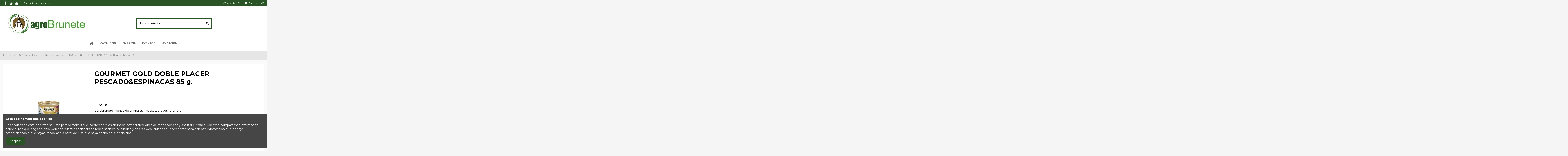

--- FILE ---
content_type: text/html; charset=utf-8
request_url: https://www.agrobrunete.com/gourmet/469-gourmet-gold-doble-placer-pescadoespinacas-85-g.html
body_size: 18539
content:
<!-- begin catalog/product.tpl -->
 


<!doctype html>
<html lang="es">

<head>
    
        
  <meta charset="utf-8">


  <meta http-equiv="x-ua-compatible" content="ie=edge">



  


  


  <title>GOURMET GOLD DOBLE PLACER PESCADO&amp;ESPINACAS 85 g.</title>
  
    
  
  
    
  
  <meta name="description" content="">
  <meta name="keywords" content="">
    
      <link rel="canonical" href="https://www.agrobrunete.com/gourmet/469-gourmet-gold-doble-placer-pescadoespinacas-85-g.html">
    

  
      

  
    <script type="application/ld+json">
  {
    "@context": "https://schema.org",
    "@id": "#store-organization",
    "@type": "Organization",
    "name" : "Agrobrunete",
    "url" : "https://www.agrobrunete.com/",
  
      "logo": {
        "@type": "ImageObject",
        "url":"https://www.agrobrunete.com/img/logo-1647634738.jpg"
      }
      }
</script>

<script type="application/ld+json">
  {
    "@context": "https://schema.org",
    "@type": "WebPage",
    "isPartOf": {
      "@type": "WebSite",
      "url":  "https://www.agrobrunete.com/",
      "name": "Agrobrunete"
    },
    "name": "GOURMET GOLD DOBLE PLACER PESCADO&amp;ESPINACAS 85 g.",
    "url":  "https://www.agrobrunete.com/gourmet/469-gourmet-gold-doble-placer-pescadoespinacas-85-g.html"
  }
</script>


  <script type="application/ld+json">
    {
      "@context": "https://schema.org",
      "@type": "BreadcrumbList",
      "itemListElement": [
                  {
            "@type": "ListItem",
            "position": 1,
            "name": "Inicio",
            "item": "https://www.agrobrunete.com/"
          },              {
            "@type": "ListItem",
            "position": 2,
            "name": "GATOS",
            "item": "https://www.agrobrunete.com/1177-gatos"
          },              {
            "@type": "ListItem",
            "position": 3,
            "name": "Alimentación para Gatos",
            "item": "https://www.agrobrunete.com/1226-alimentacion-para-gatos"
          },              {
            "@type": "ListItem",
            "position": 4,
            "name": "Gourmet",
            "item": "https://www.agrobrunete.com/1195-gourmet"
          },              {
            "@type": "ListItem",
            "position": 5,
            "name": "GOURMET GOLD DOBLE PLACER PESCADO&amp;ESPINACAS 85 g.",
            "item": "https://www.agrobrunete.com/gourmet/469-gourmet-gold-doble-placer-pescadoespinacas-85-g.html"
          }          ]
    }
  </script>


  

  
    <script type="application/ld+json">
  {
    "@context": "https://schema.org/",
    "@type": "Product",
    "@id": "#product-snippet-id",
    "name": "GOURMET GOLD DOBLE PLACER PESCADO&amp;ESPINACAS 85 g.",
    "description": "",
    "category": "Gourmet",
    "image" :"https://www.agrobrunete.com/1328-home_default/gourmet-gold-doble-placer-pescadoespinacas-85-g.jpg",    "sku": "469",
    "mpn": "469"
        ,
    "brand": {
      "@type": "Brand",
      "name": "Agrobrunete"
    }
                  }
</script>


  
    
  



    <meta property="og:type" content="product">
    <meta property="og:url" content="https://www.agrobrunete.com/gourmet/469-gourmet-gold-doble-placer-pescadoespinacas-85-g.html">
    <meta property="og:title" content="GOURMET GOLD DOBLE PLACER PESCADO&amp;ESPINACAS 85 g.">
    <meta property="og:site_name" content="Agrobrunete">
    <meta property="og:description" content="">
            <meta property="og:image" content="https://www.agrobrunete.com/1328-thickbox_default/gourmet-gold-doble-placer-pescadoespinacas-85-g.jpg">
        <meta property="og:image:width" content="1100">
        <meta property="og:image:height" content="1422">
    




      <meta name="viewport" content="initial-scale=1,user-scalable=no,maximum-scale=1,width=device-width">
  




  <link rel="icon" type="image/vnd.microsoft.icon" href="https://www.agrobrunete.com/img/favicon.ico?1647634738">
  <link rel="shortcut icon" type="image/x-icon" href="https://www.agrobrunete.com/img/favicon.ico?1647634738">
    




    <link rel="stylesheet" href="https://www.agrobrunete.com/themes/warehouse/assets/css/theme.css" type="text/css" media="all">
  <link rel="stylesheet" href="https://www.agrobrunete.com/themes/warehouse/modules/productcomments/views/css/productcomments.css" type="text/css" media="all">
  <link rel="stylesheet" href="https://www.agrobrunete.com/modules/revsliderprestashop/public/assets/fonts/pe-icon-7-stroke/css/pe-icon-7-stroke.css" type="text/css" media="all">
  <link rel="stylesheet" href="https://www.agrobrunete.com/modules/revsliderprestashop/public/assets/css/settings.css" type="text/css" media="all">
  <link rel="stylesheet" href="https://www.agrobrunete.com/modules/iqitcountdown/views/css/front.css" type="text/css" media="all">
  <link rel="stylesheet" href="https://www.agrobrunete.com/js/jquery/plugins/fancybox/jquery.fancybox.css" type="text/css" media="all">
  <link rel="stylesheet" href="https://www.agrobrunete.com/modules/iqitcookielaw/views/css/front.css" type="text/css" media="all">
  <link rel="stylesheet" href="https://www.agrobrunete.com/themes/warehouse/modules/ph_simpleblog/views/css/ph_simpleblog-17.css" type="text/css" media="all">
  <link rel="stylesheet" href="https://www.agrobrunete.com/modules/ph_simpleblog/css/custom.css" type="text/css" media="all">
  <link rel="stylesheet" href="https://www.agrobrunete.com/modules/iqitsociallogin/views/css/front.css" type="text/css" media="all">
  <link rel="stylesheet" href="https://www.agrobrunete.com/modules/iqitcompare/views/css/front.css" type="text/css" media="all">
  <link rel="stylesheet" href="https://www.agrobrunete.com/modules/iqitelementor/views/css/frontend.min.css" type="text/css" media="all">
  <link rel="stylesheet" href="https://www.agrobrunete.com/modules/iqitmegamenu/views/css/front.css" type="text/css" media="all">
  <link rel="stylesheet" href="https://www.agrobrunete.com/modules/iqitreviews/views/css/front.css" type="text/css" media="all">
  <link rel="stylesheet" href="https://www.agrobrunete.com/modules/iqitsizecharts/views/css/front.css" type="text/css" media="all">
  <link rel="stylesheet" href="https://www.agrobrunete.com/modules/iqitthemeeditor/views/css/custom_s_1.css" type="text/css" media="all">
  <link rel="stylesheet" href="https://www.agrobrunete.com/modules/iqitwishlist/views/css/front.css" type="text/css" media="all">
  <link rel="stylesheet" href="https://www.agrobrunete.com/modules/iqitextendedproduct/views/css/front.css" type="text/css" media="all">
  <link rel="stylesheet" href="https://www.agrobrunete.com/modules/iqitcookielaw/views/css/custom_s_1.css" type="text/css" media="all">
  <link rel="stylesheet" href="https://www.agrobrunete.com/modules/iqitmegamenu/views/css/iqitmegamenu_s_1.css" type="text/css" media="all">
  <link rel="stylesheet" href="https://www.agrobrunete.com/themes/warehouse/assets/css/custom.css" type="text/css" media="all">




<link rel="preload" as="font"
      href="/themes/warehouse/assets/css/font-awesome/fonts/fontawesome-webfont.woff?v=4.7.0"
      type="font/woff" crossorigin="anonymous">
<link rel="preload" as="font"
      href="/themes/warehouse/assets/css/font-awesome/fonts/fontawesome-webfont.woff2?v=4.7.0"
      type="font/woff2" crossorigin="anonymous">


<link  rel="preload stylesheet"  as="style" href="/themes/warehouse/assets/css/font-awesome/css/font-awesome-preload.css"
       type="text/css" crossorigin="anonymous">





  

  <script>
        var elementorFrontendConfig = {"isEditMode":"","stretchedSectionContainer":"","instagramToken":false,"is_rtl":false,"ajax_csfr_token_url":"https:\/\/www.agrobrunete.com\/module\/iqitelementor\/Actions?process=handleCsfrToken&ajax=1"};
        var iqitTheme = {"rm_sticky":"0","rm_breakpoint":0,"op_preloader":"0","cart_style":"floating","cart_confirmation":"modal","h_layout":"2","f_fixed":"","f_layout":"2","h_absolute":"0","h_sticky":"menu","hw_width":"fullwidth","hm_submenu_width":"default","h_search_type":"full","pl_lazyload":true,"pl_infinity":false,"pl_rollover":true,"pl_crsl_autoplay":false,"pl_slider_ld":4,"pl_slider_d":4,"pl_slider_t":3,"pl_slider_p":1,"pp_thumbs":"left","pp_zoom":"inner","pp_image_layout":"carousel","pp_tabs":"section","pl_grid_qty":true};
        var iqitcompare = {"nbProducts":0};
        var iqitcountdown_days = "d.";
        var iqitextendedproduct = {"speed":"70"};
        var iqitfdc_from = 0;
        var iqitmegamenu = {"sticky":"false","containerSelector":"#wrapper > .container"};
        var iqitreviews = [];
        var iqitwishlist = {"nbProducts":0};
        var prestashop = {"cart":{"products":[],"totals":{"total":{"type":"total","label":"Total","amount":0,"value":"0,00\u00a0\u20ac"},"total_including_tax":{"type":"total","label":"Total (impuestos incl.)","amount":0,"value":"0,00\u00a0\u20ac"},"total_excluding_tax":{"type":"total","label":"Total (impuestos excl.)","amount":0,"value":"0,00\u00a0\u20ac"}},"subtotals":{"products":{"type":"products","label":"Subtotal","amount":0,"value":"0,00\u00a0\u20ac"},"discounts":null,"shipping":{"type":"shipping","label":"Transporte","amount":0,"value":""},"tax":null},"products_count":0,"summary_string":"0 art\u00edculos","vouchers":{"allowed":0,"added":[]},"discounts":[],"minimalPurchase":0,"minimalPurchaseRequired":""},"currency":{"id":1,"name":"Euro","iso_code":"EUR","iso_code_num":"978","sign":"\u20ac"},"customer":{"lastname":null,"firstname":null,"email":null,"birthday":null,"newsletter":null,"newsletter_date_add":null,"optin":null,"website":null,"company":null,"siret":null,"ape":null,"is_logged":false,"gender":{"type":null,"name":null},"addresses":[]},"language":{"name":"Espa\u00f1ol (Spanish)","iso_code":"es","locale":"es-ES","language_code":"es-es","is_rtl":"0","date_format_lite":"d\/m\/Y","date_format_full":"d\/m\/Y H:i:s","id":1},"page":{"title":"","canonical":"https:\/\/www.agrobrunete.com\/gourmet\/469-gourmet-gold-doble-placer-pescadoespinacas-85-g.html","meta":{"title":"GOURMET GOLD DOBLE PLACER PESCADO&ESPINACAS 85 g.","description":"","keywords":"","robots":"index"},"page_name":"product","body_classes":{"lang-es":true,"lang-rtl":false,"country-ES":true,"currency-EUR":true,"layout-full-width":true,"page-product":true,"tax-display-enabled":true,"product-id-469":true,"product-GOURMET GOLD DOBLE PLACER PESCADO&ESPINACAS 85 g.":true,"product-id-category-1195":true,"product-id-manufacturer-0":true,"product-id-supplier-0":true,"product-on-sale":true,"product-available-for-order":true},"admin_notifications":[]},"shop":{"name":"Agrobrunete","logo":"https:\/\/www.agrobrunete.com\/img\/logo-1647634738.jpg","stores_icon":"https:\/\/www.agrobrunete.com\/img\/logo_stores.png","favicon":"https:\/\/www.agrobrunete.com\/img\/favicon.ico"},"urls":{"base_url":"https:\/\/www.agrobrunete.com\/","current_url":"https:\/\/www.agrobrunete.com\/gourmet\/469-gourmet-gold-doble-placer-pescadoespinacas-85-g.html","shop_domain_url":"https:\/\/www.agrobrunete.com","img_ps_url":"https:\/\/www.agrobrunete.com\/img\/","img_cat_url":"https:\/\/www.agrobrunete.com\/img\/c\/","img_lang_url":"https:\/\/www.agrobrunete.com\/img\/l\/","img_prod_url":"https:\/\/www.agrobrunete.com\/img\/p\/","img_manu_url":"https:\/\/www.agrobrunete.com\/img\/m\/","img_sup_url":"https:\/\/www.agrobrunete.com\/img\/su\/","img_ship_url":"https:\/\/www.agrobrunete.com\/img\/s\/","img_store_url":"https:\/\/www.agrobrunete.com\/img\/st\/","img_col_url":"https:\/\/www.agrobrunete.com\/img\/co\/","img_url":"https:\/\/www.agrobrunete.com\/themes\/warehouse\/assets\/img\/","css_url":"https:\/\/www.agrobrunete.com\/themes\/warehouse\/assets\/css\/","js_url":"https:\/\/www.agrobrunete.com\/themes\/warehouse\/assets\/js\/","pic_url":"https:\/\/www.agrobrunete.com\/upload\/","pages":{"address":"https:\/\/www.agrobrunete.com\/direccion","addresses":"https:\/\/www.agrobrunete.com\/direcciones","authentication":"https:\/\/www.agrobrunete.com\/iniciar-sesion","cart":"https:\/\/www.agrobrunete.com\/carrito","category":"https:\/\/www.agrobrunete.com\/index.php?controller=category","cms":"https:\/\/www.agrobrunete.com\/index.php?controller=cms","contact":"https:\/\/www.agrobrunete.com\/contactenos","discount":"https:\/\/www.agrobrunete.com\/descuento","guest_tracking":"https:\/\/www.agrobrunete.com\/seguimiento-pedido-invitado","history":"https:\/\/www.agrobrunete.com\/historial-compra","identity":"https:\/\/www.agrobrunete.com\/datos-personales","index":"https:\/\/www.agrobrunete.com\/","my_account":"https:\/\/www.agrobrunete.com\/mi-cuenta","order_confirmation":"https:\/\/www.agrobrunete.com\/confirmacion-pedido","order_detail":"https:\/\/www.agrobrunete.com\/index.php?controller=order-detail","order_follow":"https:\/\/www.agrobrunete.com\/seguimiento-pedido","order":"https:\/\/www.agrobrunete.com\/pedido","order_return":"https:\/\/www.agrobrunete.com\/index.php?controller=order-return","order_slip":"https:\/\/www.agrobrunete.com\/facturas-abono","pagenotfound":"https:\/\/www.agrobrunete.com\/pagina-no-encontrada","password":"https:\/\/www.agrobrunete.com\/recuperar-contrase\u00f1a","pdf_invoice":"https:\/\/www.agrobrunete.com\/index.php?controller=pdf-invoice","pdf_order_return":"https:\/\/www.agrobrunete.com\/index.php?controller=pdf-order-return","pdf_order_slip":"https:\/\/www.agrobrunete.com\/index.php?controller=pdf-order-slip","prices_drop":"https:\/\/www.agrobrunete.com\/productos-rebajados","product":"https:\/\/www.agrobrunete.com\/index.php?controller=product","search":"https:\/\/www.agrobrunete.com\/busqueda","sitemap":"https:\/\/www.agrobrunete.com\/mapa del sitio","stores":"https:\/\/www.agrobrunete.com\/tiendas","supplier":"https:\/\/www.agrobrunete.com\/proveedor","register":"https:\/\/www.agrobrunete.com\/iniciar-sesion?create_account=1","order_login":"https:\/\/www.agrobrunete.com\/pedido?login=1"},"alternative_langs":[],"theme_assets":"\/themes\/warehouse\/assets\/","actions":{"logout":"https:\/\/www.agrobrunete.com\/?mylogout="},"no_picture_image":{"bySize":{"small_default":{"url":"https:\/\/www.agrobrunete.com\/img\/p\/es-default-small_default.jpg","width":98,"height":127},"cart_default":{"url":"https:\/\/www.agrobrunete.com\/img\/p\/es-default-cart_default.jpg","width":125,"height":162},"home_default":{"url":"https:\/\/www.agrobrunete.com\/img\/p\/es-default-home_default.jpg","width":236,"height":305},"large_default":{"url":"https:\/\/www.agrobrunete.com\/img\/p\/es-default-large_default.jpg","width":381,"height":492},"medium_default":{"url":"https:\/\/www.agrobrunete.com\/img\/p\/es-default-medium_default.jpg","width":452,"height":584},"thickbox_default":{"url":"https:\/\/www.agrobrunete.com\/img\/p\/es-default-thickbox_default.jpg","width":1100,"height":1422}},"small":{"url":"https:\/\/www.agrobrunete.com\/img\/p\/es-default-small_default.jpg","width":98,"height":127},"medium":{"url":"https:\/\/www.agrobrunete.com\/img\/p\/es-default-large_default.jpg","width":381,"height":492},"large":{"url":"https:\/\/www.agrobrunete.com\/img\/p\/es-default-thickbox_default.jpg","width":1100,"height":1422},"legend":""}},"configuration":{"display_taxes_label":true,"display_prices_tax_incl":true,"is_catalog":true,"show_prices":true,"opt_in":{"partner":true},"quantity_discount":{"type":"discount","label":"Descuento unitario"},"voucher_enabled":0,"return_enabled":0},"field_required":[],"breadcrumb":{"links":[{"title":"Inicio","url":"https:\/\/www.agrobrunete.com\/"},{"title":"GATOS","url":"https:\/\/www.agrobrunete.com\/1177-gatos"},{"title":"Alimentaci\u00f3n para Gatos","url":"https:\/\/www.agrobrunete.com\/1226-alimentacion-para-gatos"},{"title":"Gourmet","url":"https:\/\/www.agrobrunete.com\/1195-gourmet"},{"title":"GOURMET GOLD DOBLE PLACER PESCADO&ESPINACAS 85 g.","url":"https:\/\/www.agrobrunete.com\/gourmet\/469-gourmet-gold-doble-placer-pescadoespinacas-85-g.html"}],"count":5},"link":{"protocol_link":"https:\/\/","protocol_content":"https:\/\/"},"time":1768779281,"static_token":"034a01bf510c9d68696e3448eb39a1af","token":"3bc22f39916346d36144f6f9b2e7e4e1","debug":true};
        var prestashopFacebookAjaxController = "https:\/\/www.agrobrunete.com\/module\/ps_facebook\/Ajax";
        var psemailsubscription_subscription = "https:\/\/www.agrobrunete.com\/module\/ps_emailsubscription\/subscription";
      </script>



  


    
        
    

    </head>

<body id="product" class="lang-es country-es currency-eur layout-full-width page-product tax-display-enabled product-id-469 product-gourmet-gold-doble-placer-pescado-espinacas-85-g- product-id-category-1195 product-id-manufacturer-0 product-id-supplier-0 product-on-sale product-available-for-order body-desktop-header-style-w-2">


    




    


<main id="main-page-content"  >
    
            

    <header id="header" class="desktop-header-style-w-2">
        
            
  <div class="header-banner">
    
  </div>




            <nav class="header-nav">
        <div class="container">
    
        <div class="row justify-content-between">
            <div class="col col-auto col-md left-nav">
                 <div class="d-inline-block"> 

<ul class="social-links _topbar" itemscope itemtype="https://schema.org/Organization" itemid="#store-organization">
    <li class="facebook"><a itemprop="sameAs" href="https://www.facebook.com/agrobrunete" target="_blank" rel="noreferrer noopener"><i class="fa fa-facebook fa-fw" aria-hidden="true"></i></a></li>    <li class="instagram"><a itemprop="sameAs" href="https://www.instagram.com/explore/locations/342208885974158/agrobrunete/" target="_blank" rel="noreferrer noopener"><i class="fa fa-instagram fa-fw" aria-hidden="true"></i></a></li>      <li class="youtube"><a href="https://www.youtube.com/watch?v=MclKMZQSMaw" target="_blank" rel="noreferrer noopener"><i class="fa fa-youtube fa-fw" aria-hidden="true"></i></a></li>    </ul>

 </div>                 
<!-- begin module:iqitlinksmanager/views/templates/hook/iqitlinksmanager.tpl -->
<!-- begin /home/agrobrunet/domains/agrobrunete.com/public_html/web/modules/iqitlinksmanager/views/templates/hook/iqitlinksmanager.tpl -->            <div class="block-iqitlinksmanager block-iqitlinksmanager-2 block-links-inline d-inline-block">
            <ul>
                                                            <li>
                            <a
                                    href="https://www.agrobrunete.com/contactenos"
                                    title="Contáctenos"                                                                >
                                Contacte con nosotros
                            </a>
                        </li>
                                                </ul>
        </div>
    <!-- end /home/agrobrunet/domains/agrobrunete.com/public_html/web/modules/iqitlinksmanager/views/templates/hook/iqitlinksmanager.tpl -->
<!-- end module:iqitlinksmanager/views/templates/hook/iqitlinksmanager.tpl -->

            </div>
            <div class="col col-auto center-nav text-center">
                
             </div>
            <div class="col col-auto col-md right-nav text-right">
                
<!-- begin module:iqitwishlist/views/templates/hook/display-nav.tpl -->
<!-- begin /home/agrobrunet/domains/agrobrunete.com/public_html/web/modules/iqitwishlist/views/templates/hook/display-nav.tpl --><div class="d-inline-block">
    <a href="//www.agrobrunete.com/module/iqitwishlist/view">
        <i class="fa fa-heart-o fa-fw" aria-hidden="true"></i> Wishlist (<span
                id="iqitwishlist-nb"></span>)
    </a>
</div>
<!-- end /home/agrobrunet/domains/agrobrunete.com/public_html/web/modules/iqitwishlist/views/templates/hook/display-nav.tpl -->
<!-- end module:iqitwishlist/views/templates/hook/display-nav.tpl -->

<!-- begin module:iqitcompare/views/templates/hook/display-nav.tpl -->
<!-- begin /home/agrobrunet/domains/agrobrunete.com/public_html/web/modules/iqitcompare/views/templates/hook/display-nav.tpl -->
<div class="d-inline-block">
    <a href="//www.agrobrunete.com/module/iqitcompare/comparator">
        <i class="fa fa-random fa-fw" aria-hidden="true"></i> <span>Compare (<span
                    id="iqitcompare-nb"></span>)</span>
    </a>
</div>
<!-- end /home/agrobrunet/domains/agrobrunete.com/public_html/web/modules/iqitcompare/views/templates/hook/display-nav.tpl -->
<!-- end module:iqitcompare/views/templates/hook/display-nav.tpl -->

             </div>
        </div>

                        </div>
            </nav>
        



<div id="desktop-header" class="desktop-header-style-2">
    
            
<div class="header-top">
    <div id="desktop-header-container" class="container">
        <div class="row align-items-center">
                            <div class="col col-auto col-header-left">
                    <div id="desktop_logo">
                        
  <a href="https://www.agrobrunete.com/">
    <img class="logo img-fluid"
         src="https://www.agrobrunete.com/img/logo-1647634738.jpg"
                  alt="Agrobrunete"
         width="426"
         height="122"
    >
  </a>

                    </div>
                    
                </div>
                <div class="col col-header-center">
                                        
<!-- begin module:iqitsearch/views/templates/hook/iqitsearch.tpl -->
<!-- begin /home/agrobrunet/domains/agrobrunete.com/public_html/modules/iqitsearch/views/templates/hook/iqitsearch.tpl --><!-- Block search module TOP -->
<!-- begin /home/agrobrunet/domains/agrobrunete.com/public_html/modules/iqitsearch/views/templates/hook/search-bar.tpl -->

<!-- Block search module TOP -->
<div id="search_widget" class="search-widget" data-search-controller-url="https://www.agrobrunete.com/module/iqitsearch/searchiqit">
    <form method="get" action="https://www.agrobrunete.com/module/iqitsearch/searchiqit">
        <div class="input-group">
            <input type="text" name="s" value="" data-all-text="Show all results"
                   data-blog-text="Blog post"
                   data-product-text="Product"
                   data-brands-text="Marca"
                   autocomplete="off" autocorrect="off" autocapitalize="off" spellcheck="false"
                   placeholder="Buscar Producto" class="form-control form-search-control" />
            <button type="submit" class="search-btn">
                <i class="fa fa-search"></i>
            </button>
        </div>
    </form>
</div>
<!-- /Block search module TOP -->

<!-- end /home/agrobrunet/domains/agrobrunete.com/public_html/modules/iqitsearch/views/templates/hook/search-bar.tpl --><!-- /Block search module TOP -->

<!-- end /home/agrobrunet/domains/agrobrunete.com/public_html/modules/iqitsearch/views/templates/hook/iqitsearch.tpl -->
<!-- end module:iqitsearch/views/templates/hook/iqitsearch.tpl -->

                    
                </div>
                        <div class="col col-auto col-header-right">
                <div class="row no-gutters justify-content-end">

                    
                                            <!-- begin /home/agrobrunet/domains/agrobrunete.com/public_html/web/themes/warehouse/modules/ps_customersignin/ps_customersignin-btn.tpl --><div id="header-user-btn" class="col col-auto header-btn-w header-user-btn-w">
            <a href="https://www.agrobrunete.com/mi-cuenta"
           title="Acceda a su cuenta de cliente"
           rel="nofollow" class="header-btn header-user-btn">
            <i class="fa fa-user fa-fw icon" aria-hidden="true"></i>
            <span class="title">Iniciar sesión</span>
        </a>
    </div>









<!-- end /home/agrobrunet/domains/agrobrunete.com/public_html/web/themes/warehouse/modules/ps_customersignin/ps_customersignin-btn.tpl -->                                        

                    

                                    </div>
                
            </div>
            <div class="col-12">
                <div class="row">
                    
                </div>
            </div>
        </div>
    </div>
</div>
<div class="container iqit-megamenu-container">
<!-- begin module:iqitmegamenu/views/templates/hook/horizontal.tpl -->
<!-- begin /home/agrobrunet/domains/agrobrunete.com/public_html/web/modules/iqitmegamenu/views/templates/hook/horizontal.tpl -->	<div id="iqitmegamenu-wrapper" class="iqitmegamenu-wrapper iqitmegamenu-all">
		<div class="container container-iqitmegamenu">
		<div id="iqitmegamenu-horizontal" class="iqitmegamenu  clearfix" role="navigation">

								
				<nav id="cbp-hrmenu" class="cbp-hrmenu cbp-horizontal cbp-hrsub-narrow">
					<ul>
												<li id="cbp-hrmenu-tab-1" class="cbp-hrmenu-tab cbp-hrmenu-tab-1 cbp-onlyicon ">
	<a href="https://www.agrobrunete.com/" class="nav-link" >

								<span class="cbp-tab-title"> <i class="icon fa fa-home cbp-mainlink-icon"></i>
								</span>
														</a>
													</li>
												<li id="cbp-hrmenu-tab-2" class="cbp-hrmenu-tab cbp-hrmenu-tab-2  cbp-has-submeu">
	<a role="button" class="cbp-empty-mlink nav-link">

								<span class="cbp-tab-title">
								CATÁLOGO <i class="fa fa-angle-down cbp-submenu-aindicator"></i></span>
														</a>
														<div class="cbp-hrsub col-12">
								<div class="cbp-hrsub-inner">
									<div class="container iqitmegamenu-submenu-container">
									
																																	<!-- begin /home/agrobrunet/domains/agrobrunete.com/public_html/web/modules/iqitmegamenu/views/templates/hook/_partials/submenu_content.tpl -->




<div class="row menu_row menu-element  first_rows menu-element-id-1">
                

                                                <!-- begin /home/agrobrunet/domains/agrobrunete.com/public_html/web/modules/iqitmegamenu/views/templates/hook/_partials/submenu_content.tpl -->




    <div class="col-3 cbp-menu-column cbp-menu-element menu-element-id-2 ">
        <div class="cbp-menu-column-inner">
                        
                
                
                    
                                                    <div class="row cbp-categories-row">
                                                                                                            <div class="col-12">
                                            <div class="cbp-category-link-w"><a href="https://www.agrobrunete.com/1222-aves-de-corral"
                                                                                class="cbp-column-title nav-link cbp-category-title">AVES DE CORRAL</a>
                                                                                                                                                    
    <ul class="cbp-links cbp-category-tree"><li  class="cbp-hrsub-haslevel2" ><div class="cbp-category-link-w"><a href="https://www.agrobrunete.com/1167-gallinas">Gallinas</a>
    <ul class="cbp-hrsub-level2"><li ><div class="cbp-category-link-w"><a href="https://www.agrobrunete.com/1251-gallinas-de-raza">Gallinas de Raza</a></div></li><li ><div class="cbp-category-link-w"><a href="https://www.agrobrunete.com/1254-gallinas-de-puesta">Gallinas de puesta</a></div></li><li ><div class="cbp-category-link-w"><a href="https://www.agrobrunete.com/1255-alimentacion-para-gallinas">Alimentación para gallinas</a></div></li><li ><div class="cbp-category-link-w"><a href="https://www.agrobrunete.com/1164-accesorios-para-gallinas">Accesorios para gallinas</a></div></li><li ><div class="cbp-category-link-w"><a href="https://www.agrobrunete.com/1169-desparasitadores-y-vitaminas-para-gallinas">Desparasitadores y vitaminas para gallinas</a></div></li></ul>
</div></li><li  class="cbp-hrsub-haslevel2" ><div class="cbp-category-link-w"><a href="https://www.agrobrunete.com/1157-pollitos">Pollitos</a>
    <ul class="cbp-hrsub-level2"><li ><div class="cbp-category-link-w"><a href="https://www.agrobrunete.com/1261-raza-de-pollitos">Raza de pollitos</a></div></li><li ><div class="cbp-category-link-w"><a href="https://www.agrobrunete.com/1159-accesorios">Accesorios</a></div></li><li ><div class="cbp-category-link-w"><a href="https://www.agrobrunete.com/1237-alimentacion">Alimentacion</a></div></li><li ><div class="cbp-category-link-w"><a href="https://www.agrobrunete.com/1238-complementos-y-vitaminas">Complementos y Vitaminas</a></div></li></ul>
</div></li><li  class="cbp-hrsub-haslevel2" ><div class="cbp-category-link-w"><a href="https://www.agrobrunete.com/1211-palomas">Palomas</a>
    <ul class="cbp-hrsub-level2"><li ><div class="cbp-category-link-w"><a href="https://www.agrobrunete.com/1191-alimentacion">Alimentacion</a></div></li><li ><div class="cbp-category-link-w"><a href="https://www.agrobrunete.com/1234-complementos-y-vitaminas">Complementos y Vitaminas</a></div></li></ul>
</div></li><li  class="cbp-hrsub-haslevel2" ><div class="cbp-category-link-w"><a href="https://www.agrobrunete.com/1189-perdices">Perdices</a>
    <ul class="cbp-hrsub-level2"><li ><div class="cbp-category-link-w"><a href="https://www.agrobrunete.com/1236-alimentacion">Alimentacion</a></div></li></ul>
</div></li><li ><div class="cbp-category-link-w"><a href="https://www.agrobrunete.com/1192-pavos">Pavos</a></div></li><li ><div class="cbp-category-link-w"><a href="https://www.agrobrunete.com/1253-patos">Patos</a></div></li><li ><div class="cbp-category-link-w"><a href="https://www.agrobrunete.com/1201-jaulas-de-aves">Jaulas de Aves</a></div></li></ul>

                                                                                            </div>
                                        </div>
                                                                                                                                                <div class="col-12">
                                            <div class="cbp-category-link-w"><a href="https://www.agrobrunete.com/1157-pollitos"
                                                                                class="cbp-column-title nav-link cbp-category-title">Pollitos</a>
                                                                                                                                                    
    <ul class="cbp-links cbp-category-tree"><li ><div class="cbp-category-link-w"><a href="https://www.agrobrunete.com/1261-raza-de-pollitos">Raza de pollitos</a></div></li><li ><div class="cbp-category-link-w"><a href="https://www.agrobrunete.com/1159-accesorios">Accesorios</a></div></li><li ><div class="cbp-category-link-w"><a href="https://www.agrobrunete.com/1237-alimentacion">Alimentacion</a></div></li><li ><div class="cbp-category-link-w"><a href="https://www.agrobrunete.com/1238-complementos-y-vitaminas">Complementos y Vitaminas</a></div></li></ul>

                                                                                            </div>
                                        </div>
                                                                                                                                                <div class="col-12">
                                            <div class="cbp-category-link-w"><a href="https://www.agrobrunete.com/1159-accesorios"
                                                                                class="cbp-column-title nav-link cbp-category-title">Accesorios</a>
                                                                                                                                            </div>
                                        </div>
                                                                                                                                                <div class="col-12">
                                            <div class="cbp-category-link-w"><a href="https://www.agrobrunete.com/1237-alimentacion"
                                                                                class="cbp-column-title nav-link cbp-category-title">Alimentacion</a>
                                                                                                                                            </div>
                                        </div>
                                                                                                                                                <div class="col-12">
                                            <div class="cbp-category-link-w"><a href="https://www.agrobrunete.com/1238-complementos-y-vitaminas"
                                                                                class="cbp-column-title nav-link cbp-category-title">Complementos y Vitaminas</a>
                                                                                                                                            </div>
                                        </div>
                                                                                                                                                <div class="col-12">
                                            <div class="cbp-category-link-w"><a href="https://www.agrobrunete.com/1167-gallinas"
                                                                                class="cbp-column-title nav-link cbp-category-title">Gallinas</a>
                                                                                                                                                    
    <ul class="cbp-links cbp-category-tree"><li ><div class="cbp-category-link-w"><a href="https://www.agrobrunete.com/1251-gallinas-de-raza">Gallinas de Raza</a></div></li><li ><div class="cbp-category-link-w"><a href="https://www.agrobrunete.com/1254-gallinas-de-puesta">Gallinas de puesta</a></div></li><li ><div class="cbp-category-link-w"><a href="https://www.agrobrunete.com/1255-alimentacion-para-gallinas">Alimentación para gallinas</a></div></li><li ><div class="cbp-category-link-w"><a href="https://www.agrobrunete.com/1164-accesorios-para-gallinas">Accesorios para gallinas</a></div></li><li ><div class="cbp-category-link-w"><a href="https://www.agrobrunete.com/1169-desparasitadores-y-vitaminas-para-gallinas">Desparasitadores y vitaminas para gallinas</a></div></li></ul>

                                                                                            </div>
                                        </div>
                                                                                                                                                <div class="col-12">
                                            <div class="cbp-category-link-w"><a href="https://www.agrobrunete.com/1164-accesorios-para-gallinas"
                                                                                class="cbp-column-title nav-link cbp-category-title">Accesorios para gallinas</a>
                                                                                                                                            </div>
                                        </div>
                                                                                                                                                <div class="col-12">
                                            <div class="cbp-category-link-w"><a href="https://www.agrobrunete.com/1169-desparasitadores-y-vitaminas-para-gallinas"
                                                                                class="cbp-column-title nav-link cbp-category-title">Desparasitadores y vitaminas para gallinas</a>
                                                                                                                                            </div>
                                        </div>
                                                                                                                                                                                                                    <div class="col-12">
                                            <div class="cbp-category-link-w"><a href="https://www.agrobrunete.com/1189-perdices"
                                                                                class="cbp-column-title nav-link cbp-category-title">Perdices</a>
                                                                                                                                                    
    <ul class="cbp-links cbp-category-tree"><li ><div class="cbp-category-link-w"><a href="https://www.agrobrunete.com/1236-alimentacion">Alimentacion</a></div></li></ul>

                                                                                            </div>
                                        </div>
                                                                                                                                                <div class="col-12">
                                            <div class="cbp-category-link-w"><a href="https://www.agrobrunete.com/1236-alimentacion"
                                                                                class="cbp-column-title nav-link cbp-category-title">Alimentacion</a>
                                                                                                                                            </div>
                                        </div>
                                                                                                                                                <div class="col-12">
                                            <div class="cbp-category-link-w"><a href="https://www.agrobrunete.com/1192-pavos"
                                                                                class="cbp-column-title nav-link cbp-category-title">Pavos</a>
                                                                                                                                            </div>
                                        </div>
                                                                                                                                                <div class="col-12">
                                            <div class="cbp-category-link-w"><a href="https://www.agrobrunete.com/1201-jaulas-de-aves"
                                                                                class="cbp-column-title nav-link cbp-category-title">Jaulas de Aves</a>
                                                                                                                                            </div>
                                        </div>
                                                                                                                                                <div class="col-12">
                                            <div class="cbp-category-link-w"><a href="https://www.agrobrunete.com/1211-palomas"
                                                                                class="cbp-column-title nav-link cbp-category-title">Palomas</a>
                                                                                                                                                    
    <ul class="cbp-links cbp-category-tree"><li ><div class="cbp-category-link-w"><a href="https://www.agrobrunete.com/1191-alimentacion">Alimentacion</a></div></li><li ><div class="cbp-category-link-w"><a href="https://www.agrobrunete.com/1234-complementos-y-vitaminas">Complementos y Vitaminas</a></div></li></ul>

                                                                                            </div>
                                        </div>
                                                                                                                                                <div class="col-12">
                                            <div class="cbp-category-link-w"><a href="https://www.agrobrunete.com/1191-alimentacion"
                                                                                class="cbp-column-title nav-link cbp-category-title">Alimentacion</a>
                                                                                                                                            </div>
                                        </div>
                                                                                                                                                <div class="col-12">
                                            <div class="cbp-category-link-w"><a href="https://www.agrobrunete.com/1234-complementos-y-vitaminas"
                                                                                class="cbp-column-title nav-link cbp-category-title">Complementos y Vitaminas</a>
                                                                                                                                            </div>
                                        </div>
                                                                                                </div>
                                            
                
            

            
            </div>    </div>
<!-- end /home/agrobrunet/domains/agrobrunete.com/public_html/web/modules/iqitmegamenu/views/templates/hook/_partials/submenu_content.tpl -->                                    <!-- begin /home/agrobrunet/domains/agrobrunete.com/public_html/web/modules/iqitmegamenu/views/templates/hook/_partials/submenu_content.tpl -->




    <div class="col-3 cbp-menu-column cbp-menu-element menu-element-id-3 ">
        <div class="cbp-menu-column-inner">
                        
                
                
                    
                                                    <div class="row cbp-categories-row">
                                                                                                            <div class="col-12">
                                            <div class="cbp-category-link-w"><a href="https://www.agrobrunete.com/1223-perros"
                                                                                class="cbp-column-title nav-link cbp-category-title">PERROS</a>
                                                                                                                                                    
    <ul class="cbp-links cbp-category-tree"><li ><div class="cbp-category-link-w"><a href="https://www.agrobrunete.com/1178-snacks-para-perros">Snacks para perros</a></div></li><li  class="cbp-hrsub-haslevel2" ><div class="cbp-category-link-w"><a href="https://www.agrobrunete.com/1196-accesorios-para-perros">Accesorios para perros.</a>
    <ul class="cbp-hrsub-level2"><li ><div class="cbp-category-link-w"><a href="https://www.agrobrunete.com/1162-transportines-de-viaje">Transportines de viaje</a></div></li><li ><div class="cbp-category-link-w"><a href="https://www.agrobrunete.com/1165-complementos">Complementos </a></div></li><li ><div class="cbp-category-link-w"><a href="https://www.agrobrunete.com/1184-higiene">Higiene</a></div></li><li ><div class="cbp-category-link-w"><a href="https://www.agrobrunete.com/1185-peines-y-cardas">Peines y Cardas</a></div></li><li ><div class="cbp-category-link-w"><a href="https://www.agrobrunete.com/1186-camas-cal-rei">Camas Cal Rei</a></div></li><li ><div class="cbp-category-link-w"><a href="https://www.agrobrunete.com/1228-comederos-y-bebederos">Comederos y Bebederos</a></div></li><li  class="cbp-hrsub-haslevel3" ><div class="cbp-category-link-w"><a href="https://www.agrobrunete.com/1233-juguetes">Juguetes</a>
    <ul class="cbp-hrsub-level2 cbp-hrsub-level3"><li ><div class="cbp-category-link-w"><a href="https://www.agrobrunete.com/1163-juguetes-caucho">Juguetes caucho</a></div></li><li ><div class="cbp-category-link-w"><a href="https://www.agrobrunete.com/1172-juguetes-peluche">Juguetes peluche</a></div></li><li ><div class="cbp-category-link-w"><a href="https://www.agrobrunete.com/1190-juguetes-kong">Juguetes kong</a></div></li></ul>
</div></li></ul>
</div></li><li  class="cbp-hrsub-haslevel2" ><div class="cbp-category-link-w"><a href="https://www.agrobrunete.com/1224-alimentacion">Alimentación</a>
    <ul class="cbp-hrsub-level2"><li ><div class="cbp-category-link-w"><a href="https://www.agrobrunete.com/1160-hill-s">Hill&#039;s</a></div></li><li ><div class="cbp-category-link-w"><a href="https://www.agrobrunete.com/1175-zen-low-grain-">ZEN LOW GRAIN</a></div></li><li ><div class="cbp-category-link-w"><a href="https://www.agrobrunete.com/1179-dapac">Dapac</a></div></li><li ><div class="cbp-category-link-w"><a href="https://www.agrobrunete.com/1182-royal-canin">Royal Canin</a></div></li><li ><div class="cbp-category-link-w"><a href="https://www.agrobrunete.com/1187-anc">ANC</a></div></li></ul>
</div></li></ul>

                                                                                            </div>
                                        </div>
                                                                                                                                                <div class="col-12">
                                            <div class="cbp-category-link-w"><a href="https://www.agrobrunete.com/1178-snacks-para-perros"
                                                                                class="cbp-column-title nav-link cbp-category-title">Snacks para perros</a>
                                                                                                                                            </div>
                                        </div>
                                                                                                                                                                                                                    <div class="col-12">
                                            <div class="cbp-category-link-w"><a href="https://www.agrobrunete.com/1196-accesorios-para-perros"
                                                                                class="cbp-column-title nav-link cbp-category-title">Accesorios para perros.</a>
                                                                                                                                                    
    <ul class="cbp-links cbp-category-tree"><li ><div class="cbp-category-link-w"><a href="https://www.agrobrunete.com/1162-transportines-de-viaje">Transportines de viaje</a></div></li><li ><div class="cbp-category-link-w"><a href="https://www.agrobrunete.com/1165-complementos">Complementos </a></div></li><li ><div class="cbp-category-link-w"><a href="https://www.agrobrunete.com/1184-higiene">Higiene</a></div></li><li ><div class="cbp-category-link-w"><a href="https://www.agrobrunete.com/1185-peines-y-cardas">Peines y Cardas</a></div></li><li ><div class="cbp-category-link-w"><a href="https://www.agrobrunete.com/1186-camas-cal-rei">Camas Cal Rei</a></div></li><li ><div class="cbp-category-link-w"><a href="https://www.agrobrunete.com/1228-comederos-y-bebederos">Comederos y Bebederos</a></div></li><li  class="cbp-hrsub-haslevel2" ><div class="cbp-category-link-w"><a href="https://www.agrobrunete.com/1233-juguetes">Juguetes</a>
    <ul class="cbp-hrsub-level2"><li ><div class="cbp-category-link-w"><a href="https://www.agrobrunete.com/1163-juguetes-caucho">Juguetes caucho</a></div></li><li ><div class="cbp-category-link-w"><a href="https://www.agrobrunete.com/1172-juguetes-peluche">Juguetes peluche</a></div></li><li ><div class="cbp-category-link-w"><a href="https://www.agrobrunete.com/1190-juguetes-kong">Juguetes kong</a></div></li></ul>
</div></li></ul>

                                                                                            </div>
                                        </div>
                                                                                                                                                <div class="col-12">
                                            <div class="cbp-category-link-w"><a href="https://www.agrobrunete.com/1162-transportines-de-viaje"
                                                                                class="cbp-column-title nav-link cbp-category-title">Transportines de viaje</a>
                                                                                                                                            </div>
                                        </div>
                                                                                                                                                <div class="col-12">
                                            <div class="cbp-category-link-w"><a href="https://www.agrobrunete.com/1165-complementos"
                                                                                class="cbp-column-title nav-link cbp-category-title">Complementos </a>
                                                                                                                                            </div>
                                        </div>
                                                                                                                                                <div class="col-12">
                                            <div class="cbp-category-link-w"><a href="https://www.agrobrunete.com/1184-higiene"
                                                                                class="cbp-column-title nav-link cbp-category-title">Higiene</a>
                                                                                                                                            </div>
                                        </div>
                                                                                                                                                <div class="col-12">
                                            <div class="cbp-category-link-w"><a href="https://www.agrobrunete.com/1185-peines-y-cardas"
                                                                                class="cbp-column-title nav-link cbp-category-title">Peines y Cardas</a>
                                                                                                                                            </div>
                                        </div>
                                                                                                                                                <div class="col-12">
                                            <div class="cbp-category-link-w"><a href="https://www.agrobrunete.com/1186-camas-cal-rei"
                                                                                class="cbp-column-title nav-link cbp-category-title">Camas Cal Rei</a>
                                                                                                                                            </div>
                                        </div>
                                                                                                                                                <div class="col-12">
                                            <div class="cbp-category-link-w"><a href="https://www.agrobrunete.com/1228-comederos-y-bebederos"
                                                                                class="cbp-column-title nav-link cbp-category-title">Comederos y Bebederos</a>
                                                                                                                                            </div>
                                        </div>
                                                                                                                                                                                                                    <div class="col-12">
                                            <div class="cbp-category-link-w"><a href="https://www.agrobrunete.com/1233-juguetes"
                                                                                class="cbp-column-title nav-link cbp-category-title">Juguetes</a>
                                                                                                                                                    
    <ul class="cbp-links cbp-category-tree"><li ><div class="cbp-category-link-w"><a href="https://www.agrobrunete.com/1163-juguetes-caucho">Juguetes caucho</a></div></li><li ><div class="cbp-category-link-w"><a href="https://www.agrobrunete.com/1172-juguetes-peluche">Juguetes peluche</a></div></li><li ><div class="cbp-category-link-w"><a href="https://www.agrobrunete.com/1190-juguetes-kong">Juguetes kong</a></div></li></ul>

                                                                                            </div>
                                        </div>
                                                                                                                                                                                                                    <div class="col-12">
                                            <div class="cbp-category-link-w"><a href="https://www.agrobrunete.com/1163-juguetes-caucho"
                                                                                class="cbp-column-title nav-link cbp-category-title">Juguetes caucho</a>
                                                                                                                                            </div>
                                        </div>
                                                                                                                                                <div class="col-12">
                                            <div class="cbp-category-link-w"><a href="https://www.agrobrunete.com/1172-juguetes-peluche"
                                                                                class="cbp-column-title nav-link cbp-category-title">Juguetes peluche</a>
                                                                                                                                            </div>
                                        </div>
                                                                                                                                                                                                                    <div class="col-12">
                                            <div class="cbp-category-link-w"><a href="https://www.agrobrunete.com/1190-juguetes-kong"
                                                                                class="cbp-column-title nav-link cbp-category-title">Juguetes kong</a>
                                                                                                                                            </div>
                                        </div>
                                                                                                                                                                                                                    <div class="col-12">
                                            <div class="cbp-category-link-w"><a href="https://www.agrobrunete.com/1224-alimentacion"
                                                                                class="cbp-column-title nav-link cbp-category-title">Alimentación</a>
                                                                                                                                                    
    <ul class="cbp-links cbp-category-tree"><li ><div class="cbp-category-link-w"><a href="https://www.agrobrunete.com/1160-hill-s">Hill&#039;s</a></div></li><li ><div class="cbp-category-link-w"><a href="https://www.agrobrunete.com/1175-zen-low-grain-">ZEN LOW GRAIN</a></div></li><li ><div class="cbp-category-link-w"><a href="https://www.agrobrunete.com/1179-dapac">Dapac</a></div></li><li ><div class="cbp-category-link-w"><a href="https://www.agrobrunete.com/1182-royal-canin">Royal Canin</a></div></li><li ><div class="cbp-category-link-w"><a href="https://www.agrobrunete.com/1187-anc">ANC</a></div></li></ul>

                                                                                            </div>
                                        </div>
                                                                                                                                                <div class="col-12">
                                            <div class="cbp-category-link-w"><a href="https://www.agrobrunete.com/1160-hill-s"
                                                                                class="cbp-column-title nav-link cbp-category-title">Hill&#039;s</a>
                                                                                                                                            </div>
                                        </div>
                                                                                                                                                <div class="col-12">
                                            <div class="cbp-category-link-w"><a href="https://www.agrobrunete.com/1175-zen-low-grain-"
                                                                                class="cbp-column-title nav-link cbp-category-title">ZEN LOW GRAIN</a>
                                                                                                                                            </div>
                                        </div>
                                                                                                                                                <div class="col-12">
                                            <div class="cbp-category-link-w"><a href="https://www.agrobrunete.com/1179-dapac"
                                                                                class="cbp-column-title nav-link cbp-category-title">Dapac</a>
                                                                                                                                            </div>
                                        </div>
                                                                                                                                                <div class="col-12">
                                            <div class="cbp-category-link-w"><a href="https://www.agrobrunete.com/1182-royal-canin"
                                                                                class="cbp-column-title nav-link cbp-category-title">Royal Canin</a>
                                                                                                                                            </div>
                                        </div>
                                                                                                                                                <div class="col-12">
                                            <div class="cbp-category-link-w"><a href="https://www.agrobrunete.com/1187-anc"
                                                                                class="cbp-column-title nav-link cbp-category-title">ANC</a>
                                                                                                                                            </div>
                                        </div>
                                                                                                                                                                                                                                        </div>
                                            
                
            

            
            </div>    </div>
<!-- end /home/agrobrunet/domains/agrobrunete.com/public_html/web/modules/iqitmegamenu/views/templates/hook/_partials/submenu_content.tpl -->                                    <!-- begin /home/agrobrunet/domains/agrobrunete.com/public_html/web/modules/iqitmegamenu/views/templates/hook/_partials/submenu_content.tpl -->




    <div class="col-3 cbp-menu-column cbp-menu-element menu-element-id-4 ">
        <div class="cbp-menu-column-inner">
                        
                
                
                    
                                                    <div class="row cbp-categories-row">
                                                                                                            <div class="col-12">
                                            <div class="cbp-category-link-w"><a href="https://www.agrobrunete.com/1177-gatos"
                                                                                class="cbp-column-title nav-link cbp-category-title">GATOS</a>
                                                                                                                                                    
    <ul class="cbp-links cbp-category-tree"><li  class="cbp-hrsub-haslevel2" ><div class="cbp-category-link-w"><a href="https://www.agrobrunete.com/1225-accesorios-para-gatos">Accesorios para Gatos</a>
    <ul class="cbp-hrsub-level2"><li ><div class="cbp-category-link-w"><a href="https://www.agrobrunete.com/1174-rascadores-para-gatos">Rascadores para Gatos</a></div></li><li ><div class="cbp-category-link-w"><a href="https://www.agrobrunete.com/1229-comederos-y-bebederos">Comederos y Bebederos</a></div></li><li ><div class="cbp-category-link-w"><a href="https://www.agrobrunete.com/1230-gateras-lechos-higienicos">Gateras- Lechos Higienicos</a></div></li><li ><div class="cbp-category-link-w"><a href="https://www.agrobrunete.com/1231-higiene">Higiene</a></div></li><li ><div class="cbp-category-link-w"><a href="https://www.agrobrunete.com/1232-juguetes">Juguetes</a></div></li></ul>
</div></li><li  class="cbp-hrsub-haslevel2" ><div class="cbp-category-link-w"><a href="https://www.agrobrunete.com/1226-alimentacion-para-gatos">Alimentación para Gatos</a>
    <ul class="cbp-hrsub-level2"><li ><div class="cbp-category-link-w"><a href="https://www.agrobrunete.com/1170-cat-chow">Cat Chow</a></div></li><li ><div class="cbp-category-link-w"><a href="https://www.agrobrunete.com/1173-whiskas">Whiskas</a></div></li><li ><div class="cbp-category-link-w"><a href="https://www.agrobrunete.com/1193-dapac-gatos">Dapac Gatos</a></div></li><li ><div class="cbp-category-link-w"><a href="https://www.agrobrunete.com/1195-gourmet">Gourmet</a></div></li><li ><div class="cbp-category-link-w"><a href="https://www.agrobrunete.com/1205-felix">Felix</a></div></li><li ><div class="cbp-category-link-w"><a href="https://www.agrobrunete.com/1207-ancat-fresh">Ancat Fresh</a></div></li><li ><div class="cbp-category-link-w"><a href="https://www.agrobrunete.com/1239-hills">Hill´s</a></div></li><li ><div class="cbp-category-link-w"><a href="https://www.agrobrunete.com/1240-imagine">Imagine</a></div></li><li ><div class="cbp-category-link-w"><a href="https://www.agrobrunete.com/1241-royal-canin">Royal Canin</a></div></li></ul>
</div></li><li  class="cbp-hrsub-haslevel2" ><div class="cbp-category-link-w"><a href="https://www.agrobrunete.com/1227-snacks-para-gatos">Snacks para Gatos</a>
    <ul class="cbp-hrsub-level2"><li ><div class="cbp-category-link-w"><a href="https://www.agrobrunete.com/1244-catisfactions">Catisfactions</a></div></li><li ><div class="cbp-category-link-w"><a href="https://www.agrobrunete.com/1245-felix-snacks">Felix Snacks</a></div></li><li ><div class="cbp-category-link-w"><a href="https://www.agrobrunete.com/1246-whiskas">whiskas</a></div></li></ul>
</div></li></ul>

                                                                                            </div>
                                        </div>
                                                                                                                                                <div class="col-12">
                                            <div class="cbp-category-link-w"><a href="https://www.agrobrunete.com/1225-accesorios-para-gatos"
                                                                                class="cbp-column-title nav-link cbp-category-title">Accesorios para Gatos</a>
                                                                                                                                                    
    <ul class="cbp-links cbp-category-tree"><li ><div class="cbp-category-link-w"><a href="https://www.agrobrunete.com/1174-rascadores-para-gatos">Rascadores para Gatos</a></div></li><li ><div class="cbp-category-link-w"><a href="https://www.agrobrunete.com/1229-comederos-y-bebederos">Comederos y Bebederos</a></div></li><li ><div class="cbp-category-link-w"><a href="https://www.agrobrunete.com/1230-gateras-lechos-higienicos">Gateras- Lechos Higienicos</a></div></li><li ><div class="cbp-category-link-w"><a href="https://www.agrobrunete.com/1231-higiene">Higiene</a></div></li><li ><div class="cbp-category-link-w"><a href="https://www.agrobrunete.com/1232-juguetes">Juguetes</a></div></li></ul>

                                                                                            </div>
                                        </div>
                                                                                                                                                <div class="col-12">
                                            <div class="cbp-category-link-w"><a href="https://www.agrobrunete.com/1174-rascadores-para-gatos"
                                                                                class="cbp-column-title nav-link cbp-category-title">Rascadores para Gatos</a>
                                                                                                                                            </div>
                                        </div>
                                                                                                                                                <div class="col-12">
                                            <div class="cbp-category-link-w"><a href="https://www.agrobrunete.com/1229-comederos-y-bebederos"
                                                                                class="cbp-column-title nav-link cbp-category-title">Comederos y Bebederos</a>
                                                                                                                                            </div>
                                        </div>
                                                                                                                                                <div class="col-12">
                                            <div class="cbp-category-link-w"><a href="https://www.agrobrunete.com/1230-gateras-lechos-higienicos"
                                                                                class="cbp-column-title nav-link cbp-category-title">Gateras- Lechos Higienicos</a>
                                                                                                                                            </div>
                                        </div>
                                                                                                                                                                                                                    <div class="col-12">
                                            <div class="cbp-category-link-w"><a href="https://www.agrobrunete.com/1231-higiene"
                                                                                class="cbp-column-title nav-link cbp-category-title">Higiene</a>
                                                                                                                                            </div>
                                        </div>
                                                                                                                                                <div class="col-12">
                                            <div class="cbp-category-link-w"><a href="https://www.agrobrunete.com/1232-juguetes"
                                                                                class="cbp-column-title nav-link cbp-category-title">Juguetes</a>
                                                                                                                                            </div>
                                        </div>
                                                                                                                                                <div class="col-12">
                                            <div class="cbp-category-link-w"><a href="https://www.agrobrunete.com/1226-alimentacion-para-gatos"
                                                                                class="cbp-column-title nav-link cbp-category-title">Alimentación para Gatos</a>
                                                                                                                                                    
    <ul class="cbp-links cbp-category-tree"><li ><div class="cbp-category-link-w"><a href="https://www.agrobrunete.com/1170-cat-chow">Cat Chow</a></div></li><li ><div class="cbp-category-link-w"><a href="https://www.agrobrunete.com/1173-whiskas">Whiskas</a></div></li><li ><div class="cbp-category-link-w"><a href="https://www.agrobrunete.com/1193-dapac-gatos">Dapac Gatos</a></div></li><li ><div class="cbp-category-link-w"><a href="https://www.agrobrunete.com/1195-gourmet">Gourmet</a></div></li><li ><div class="cbp-category-link-w"><a href="https://www.agrobrunete.com/1205-felix">Felix</a></div></li><li ><div class="cbp-category-link-w"><a href="https://www.agrobrunete.com/1207-ancat-fresh">Ancat Fresh</a></div></li><li ><div class="cbp-category-link-w"><a href="https://www.agrobrunete.com/1239-hills">Hill´s</a></div></li><li ><div class="cbp-category-link-w"><a href="https://www.agrobrunete.com/1240-imagine">Imagine</a></div></li><li ><div class="cbp-category-link-w"><a href="https://www.agrobrunete.com/1241-royal-canin">Royal Canin</a></div></li></ul>

                                                                                            </div>
                                        </div>
                                                                                                                                                <div class="col-12">
                                            <div class="cbp-category-link-w"><a href="https://www.agrobrunete.com/1170-cat-chow"
                                                                                class="cbp-column-title nav-link cbp-category-title">Cat Chow</a>
                                                                                                                                            </div>
                                        </div>
                                                                                                                                                <div class="col-12">
                                            <div class="cbp-category-link-w"><a href="https://www.agrobrunete.com/1173-whiskas"
                                                                                class="cbp-column-title nav-link cbp-category-title">Whiskas</a>
                                                                                                                                            </div>
                                        </div>
                                                                                                                                                <div class="col-12">
                                            <div class="cbp-category-link-w"><a href="https://www.agrobrunete.com/1193-dapac-gatos"
                                                                                class="cbp-column-title nav-link cbp-category-title">Dapac Gatos</a>
                                                                                                                                            </div>
                                        </div>
                                                                                                                                                <div class="col-12">
                                            <div class="cbp-category-link-w"><a href="https://www.agrobrunete.com/1195-gourmet"
                                                                                class="cbp-column-title nav-link cbp-category-title">Gourmet</a>
                                                                                                                                            </div>
                                        </div>
                                                                                                                                                <div class="col-12">
                                            <div class="cbp-category-link-w"><a href="https://www.agrobrunete.com/1205-felix"
                                                                                class="cbp-column-title nav-link cbp-category-title">Felix</a>
                                                                                                                                            </div>
                                        </div>
                                                                                                                                                <div class="col-12">
                                            <div class="cbp-category-link-w"><a href="https://www.agrobrunete.com/1207-ancat-fresh"
                                                                                class="cbp-column-title nav-link cbp-category-title">Ancat Fresh</a>
                                                                                                                                            </div>
                                        </div>
                                                                                                                                                <div class="col-12">
                                            <div class="cbp-category-link-w"><a href="https://www.agrobrunete.com/1239-hills"
                                                                                class="cbp-column-title nav-link cbp-category-title">Hill´s</a>
                                                                                                                                            </div>
                                        </div>
                                                                                                                                                <div class="col-12">
                                            <div class="cbp-category-link-w"><a href="https://www.agrobrunete.com/1240-imagine"
                                                                                class="cbp-column-title nav-link cbp-category-title">Imagine</a>
                                                                                                                                            </div>
                                        </div>
                                                                                                                                                <div class="col-12">
                                            <div class="cbp-category-link-w"><a href="https://www.agrobrunete.com/1241-royal-canin"
                                                                                class="cbp-column-title nav-link cbp-category-title">Royal Canin</a>
                                                                                                                                            </div>
                                        </div>
                                                                                                                                                <div class="col-12">
                                            <div class="cbp-category-link-w"><a href="https://www.agrobrunete.com/1227-snacks-para-gatos"
                                                                                class="cbp-column-title nav-link cbp-category-title">Snacks para Gatos</a>
                                                                                                                                                    
    <ul class="cbp-links cbp-category-tree"><li ><div class="cbp-category-link-w"><a href="https://www.agrobrunete.com/1244-catisfactions">Catisfactions</a></div></li><li ><div class="cbp-category-link-w"><a href="https://www.agrobrunete.com/1245-felix-snacks">Felix Snacks</a></div></li><li ><div class="cbp-category-link-w"><a href="https://www.agrobrunete.com/1246-whiskas">whiskas</a></div></li></ul>

                                                                                            </div>
                                        </div>
                                                                                                                                                                                                                                                                                        <div class="col-12">
                                            <div class="cbp-category-link-w"><a href="https://www.agrobrunete.com/1244-catisfactions"
                                                                                class="cbp-column-title nav-link cbp-category-title">Catisfactions</a>
                                                                                                                                            </div>
                                        </div>
                                                                                                                                                <div class="col-12">
                                            <div class="cbp-category-link-w"><a href="https://www.agrobrunete.com/1245-felix-snacks"
                                                                                class="cbp-column-title nav-link cbp-category-title">Felix Snacks</a>
                                                                                                                                            </div>
                                        </div>
                                                                                                                                                <div class="col-12">
                                            <div class="cbp-category-link-w"><a href="https://www.agrobrunete.com/1246-whiskas"
                                                                                class="cbp-column-title nav-link cbp-category-title">whiskas</a>
                                                                                                                                            </div>
                                        </div>
                                                                                                </div>
                                            
                
            

            
            </div>    </div>
<!-- end /home/agrobrunet/domains/agrobrunete.com/public_html/web/modules/iqitmegamenu/views/templates/hook/_partials/submenu_content.tpl -->                                    <!-- begin /home/agrobrunet/domains/agrobrunete.com/public_html/web/modules/iqitmegamenu/views/templates/hook/_partials/submenu_content.tpl -->




    <div class="col-3 cbp-menu-column cbp-menu-element menu-element-id-5 ">
        <div class="cbp-menu-column-inner">
                        
                
                
                    
                                                    <div class="row cbp-categories-row">
                                                                                                            <div class="col-12">
                                            <div class="cbp-category-link-w"><a href="https://www.agrobrunete.com/1158-caballos"
                                                                                class="cbp-column-title nav-link cbp-category-title">CABALLOS</a>
                                                                                                                                                    
    <ul class="cbp-links cbp-category-tree"><li ><div class="cbp-category-link-w"><a href="https://www.agrobrunete.com/1166-accesorios-para-caballos">Accesorios Para Caballos</a></div></li><li ><div class="cbp-category-link-w"><a href="https://www.agrobrunete.com/1197-sumplemento-nutricional">Sumplemento Nutricional</a></div></li><li ><div class="cbp-category-link-w"><a href="https://www.agrobrunete.com/1199-higiene-y-cuidado-caballos">Higiene  y Cuidado Caballos</a></div></li><li  class="cbp-hrsub-haslevel2" ><div class="cbp-category-link-w"><a href="https://www.agrobrunete.com/1242-alimentacion-para-caballos">Alimentacion Para Caballos</a>
    <ul class="cbp-hrsub-level2"><li ><div class="cbp-category-link-w"><a href="https://www.agrobrunete.com/1215-guidolin">Guidolin</a></div></li><li ><div class="cbp-category-link-w"><a href="https://www.agrobrunete.com/1243-pavo">Pavo</a></div></li></ul>
</div></li></ul>

                                                                                            </div>
                                        </div>
                                                                                                                                                <div class="col-12">
                                            <div class="cbp-category-link-w"><a href="https://www.agrobrunete.com/1183-peces"
                                                                                class="cbp-column-title nav-link cbp-category-title">PECES</a>
                                                                                                                                                    
    <ul class="cbp-links cbp-category-tree"><li ><div class="cbp-category-link-w"><a href="https://www.agrobrunete.com/1235-alimentacion">Alimentacion</a></div></li></ul>

                                                                                            </div>
                                        </div>
                                                                                                                                                <div class="col-12">
                                            <div class="cbp-category-link-w"><a href="https://www.agrobrunete.com/1194-roedores"
                                                                                class="cbp-column-title nav-link cbp-category-title">ROEDORES</a>
                                                                                                                                                    
    <ul class="cbp-links cbp-category-tree"><li ><div class="cbp-category-link-w"><a href="https://www.agrobrunete.com/1210-jaulas-y-accesorios">Jaulas y Accesorios</a></div></li><li ><div class="cbp-category-link-w"><a href="https://www.agrobrunete.com/1252-alimentacion">Alimentación</a></div></li></ul>

                                                                                            </div>
                                        </div>
                                                                                                                                                <div class="col-12">
                                            <div class="cbp-category-link-w"><a href="https://www.agrobrunete.com/1198-tortugas"
                                                                                class="cbp-column-title nav-link cbp-category-title">TORTUGAS</a>
                                                                                                                                            </div>
                                        </div>
                                                                                                                                                <div class="col-12">
                                            <div class="cbp-category-link-w"><a href="https://www.agrobrunete.com/1213-hurones"
                                                                                class="cbp-column-title nav-link cbp-category-title">HURONES</a>
                                                                                                                                            </div>
                                        </div>
                                                                                                                                                <div class="col-12">
                                            <div class="cbp-category-link-w"><a href="https://www.agrobrunete.com/1218-jardin-y-piscina"
                                                                                class="cbp-column-title nav-link cbp-category-title">JARDÍN Y PISCINA</a>
                                                                                                                                                    
    <ul class="cbp-links cbp-category-tree"><li ><div class="cbp-category-link-w"><a href="https://www.agrobrunete.com/1180-abonos-y-substratos">Abonos y Substratos</a></div></li><li ><div class="cbp-category-link-w"><a href="https://www.agrobrunete.com/1204-piscina">Piscina</a></div></li><li ><div class="cbp-category-link-w"><a href="https://www.agrobrunete.com/1206-otros">Otros</a></div></li><li ><div class="cbp-category-link-w"><a href="https://www.agrobrunete.com/1212-fungicidas">Fungicidas</a></div></li><li  class="cbp-hrsub-haslevel2" ><div class="cbp-category-link-w"><a href="https://www.agrobrunete.com/1221-semillas-en-sobre">Semillas En Sobre</a>
    <ul class="cbp-hrsub-level2"><li ><div class="cbp-category-link-w"><a href="https://www.agrobrunete.com/1247-semillas-horticolas">Semillas Horticolas</a></div></li><li ><div class="cbp-category-link-w"><a href="https://www.agrobrunete.com/1248-semillas-aromaticas">Semillas Aromaticas</a></div></li><li ><div class="cbp-category-link-w"><a href="https://www.agrobrunete.com/1249-semillas-flores">Semillas Flores</a></div></li><li ><div class="cbp-category-link-w"><a href="https://www.agrobrunete.com/1250-semillas-hibridas">Semillas Hibridas</a></div></li></ul>
</div></li></ul>

                                                                                            </div>
                                        </div>
                                                                                                                                                <div class="col-12">
                                            <div class="cbp-category-link-w"><a href="https://www.agrobrunete.com/1220-reptiles"
                                                                                class="cbp-column-title nav-link cbp-category-title">REPTILES</a>
                                                                                                                                            </div>
                                        </div>
                                                                                                </div>
                                            
                
            

            
            </div>    </div>
<!-- end /home/agrobrunet/domains/agrobrunete.com/public_html/web/modules/iqitmegamenu/views/templates/hook/_partials/submenu_content.tpl -->                            
                </div>
<!-- end /home/agrobrunet/domains/agrobrunete.com/public_html/web/modules/iqitmegamenu/views/templates/hook/_partials/submenu_content.tpl -->																					
																			</div>
								</div>
							</div>
													</li>
												<li id="cbp-hrmenu-tab-3" class="cbp-hrmenu-tab cbp-hrmenu-tab-3 ">
	<a href="https://www.agrobrunete.com/content/4-agrobrunete" class="nav-link" >

								<span class="cbp-tab-title">
								EMPRESA</span>
														</a>
													</li>
												<li id="cbp-hrmenu-tab-6" class="cbp-hrmenu-tab cbp-hrmenu-tab-6 ">
	<a href="https://www.agrobrunete.com/web/blog/eventos" class="nav-link" >

								<span class="cbp-tab-title">
								EVENTOS</span>
														</a>
													</li>
												<li id="cbp-hrmenu-tab-4" class="cbp-hrmenu-tab cbp-hrmenu-tab-4 ">
	<a href="https://www.agrobrunete.com/content/5-tienda-agrobrunete" class="nav-link" >

								<span class="cbp-tab-title">
								UBICACIÓN</span>
														</a>
													</li>
											</ul>
				</nav>
		</div>
		</div>
		<div id="sticky-cart-wrapper"></div>
	</div>

<div id="_desktop_iqitmegamenu-mobile">
	<div id="iqitmegamenu-mobile">
		
		<ul>
		<!-- begin /home/agrobrunet/domains/agrobrunete.com/public_html/web/modules/iqitmegamenu/views/templates/hook/_partials/mobile_menu.tpl -->



	
	<li><a  href="https://www.agrobrunete.com/" >Inicio</a></li><li><a  href="https://www.agrobrunete.com/content/4-agrobrunete" >Agrobrunete</a></li><li><a  href="https://www.agrobrunete.com/content/5-tienda-agrobrunete" >Tienda Agrobrunete</a></li><li><span class="mm-expand"><i class="fa fa-angle-down expand-icon" aria-hidden="true"></i><i class="fa fa-angle-up close-icon" aria-hidden="true"></i></span><a  href="https://www.agrobrunete.com/1222-aves-de-corral" >AVES DE CORRAL</a>
	<ul><li><span class="mm-expand"><i class="fa fa-angle-down expand-icon" aria-hidden="true"></i><i class="fa fa-angle-up close-icon" aria-hidden="true"></i></span><a  href="https://www.agrobrunete.com/1167-gallinas" >Gallinas</a>
	<ul><li><a  href="https://www.agrobrunete.com/1251-gallinas-de-raza" >Gallinas de Raza</a></li><li><a  href="https://www.agrobrunete.com/1254-gallinas-de-puesta" >Gallinas de puesta</a></li><li><a  href="https://www.agrobrunete.com/1255-alimentacion-para-gallinas" >Alimentación para gallinas</a></li><li><a  href="https://www.agrobrunete.com/1164-accesorios-para-gallinas" >Accesorios para gallinas</a></li><li><a  href="https://www.agrobrunete.com/1169-desparasitadores-y-vitaminas-para-gallinas" >Desparasitadores y vitaminas para gallinas</a></li></ul></li><li><span class="mm-expand"><i class="fa fa-angle-down expand-icon" aria-hidden="true"></i><i class="fa fa-angle-up close-icon" aria-hidden="true"></i></span><a  href="https://www.agrobrunete.com/1157-pollitos" >Pollitos</a>
	<ul><li><a  href="https://www.agrobrunete.com/1261-raza-de-pollitos" >Raza de pollitos</a></li><li><a  href="https://www.agrobrunete.com/1159-accesorios" >Accesorios</a></li><li><a  href="https://www.agrobrunete.com/1237-alimentacion" >Alimentacion</a></li><li><a  href="https://www.agrobrunete.com/1238-complementos-y-vitaminas" >Complementos y Vitaminas</a></li></ul></li><li><span class="mm-expand"><i class="fa fa-angle-down expand-icon" aria-hidden="true"></i><i class="fa fa-angle-up close-icon" aria-hidden="true"></i></span><a  href="https://www.agrobrunete.com/1211-palomas" >Palomas</a>
	<ul><li><a  href="https://www.agrobrunete.com/1191-alimentacion" >Alimentacion</a></li><li><a  href="https://www.agrobrunete.com/1234-complementos-y-vitaminas" >Complementos y Vitaminas</a></li></ul></li><li><span class="mm-expand"><i class="fa fa-angle-down expand-icon" aria-hidden="true"></i><i class="fa fa-angle-up close-icon" aria-hidden="true"></i></span><a  href="https://www.agrobrunete.com/1189-perdices" >Perdices</a>
	<ul><li><a  href="https://www.agrobrunete.com/1236-alimentacion" >Alimentacion</a></li></ul></li><li><a  href="https://www.agrobrunete.com/1192-pavos" >Pavos</a></li><li><a  href="https://www.agrobrunete.com/1253-patos" >Patos</a></li><li><a  href="https://www.agrobrunete.com/1201-jaulas-de-aves" >Jaulas de Aves</a></li></ul></li><li><span class="mm-expand"><i class="fa fa-angle-down expand-icon" aria-hidden="true"></i><i class="fa fa-angle-up close-icon" aria-hidden="true"></i></span><a  href="https://www.agrobrunete.com/1223-perros" >PERROS</a>
	<ul><li><a  href="https://www.agrobrunete.com/1178-snacks-para-perros" >Snacks para perros</a></li><li><span class="mm-expand"><i class="fa fa-angle-down expand-icon" aria-hidden="true"></i><i class="fa fa-angle-up close-icon" aria-hidden="true"></i></span><a  href="https://www.agrobrunete.com/1196-accesorios-para-perros" >Accesorios para perros.</a>
	<ul><li><a  href="https://www.agrobrunete.com/1162-transportines-de-viaje" >Transportines de viaje</a></li><li><a  href="https://www.agrobrunete.com/1165-complementos" >Complementos </a></li><li><a  href="https://www.agrobrunete.com/1184-higiene" >Higiene</a></li><li><a  href="https://www.agrobrunete.com/1185-peines-y-cardas" >Peines y Cardas</a></li><li><a  href="https://www.agrobrunete.com/1186-camas-cal-rei" >Camas Cal Rei</a></li><li><a  href="https://www.agrobrunete.com/1228-comederos-y-bebederos" >Comederos y Bebederos</a></li><li><a  href="https://www.agrobrunete.com/1233-juguetes" >Juguetes</a></li></ul></li><li><span class="mm-expand"><i class="fa fa-angle-down expand-icon" aria-hidden="true"></i><i class="fa fa-angle-up close-icon" aria-hidden="true"></i></span><a  href="https://www.agrobrunete.com/1224-alimentacion" >Alimentación</a>
	<ul><li><a  href="https://www.agrobrunete.com/1160-hill-s" >Hill&#039;s</a></li><li><a  href="https://www.agrobrunete.com/1175-zen-low-grain-" >ZEN LOW GRAIN</a></li><li><a  href="https://www.agrobrunete.com/1179-dapac" >Dapac</a></li><li><a  href="https://www.agrobrunete.com/1182-royal-canin" >Royal Canin</a></li><li><a  href="https://www.agrobrunete.com/1187-anc" >ANC</a></li></ul></li></ul></li><li><span class="mm-expand"><i class="fa fa-angle-down expand-icon" aria-hidden="true"></i><i class="fa fa-angle-up close-icon" aria-hidden="true"></i></span><a  href="https://www.agrobrunete.com/1177-gatos" >GATOS</a>
	<ul><li><span class="mm-expand"><i class="fa fa-angle-down expand-icon" aria-hidden="true"></i><i class="fa fa-angle-up close-icon" aria-hidden="true"></i></span><a  href="https://www.agrobrunete.com/1225-accesorios-para-gatos" >Accesorios para Gatos</a>
	<ul><li><a  href="https://www.agrobrunete.com/1174-rascadores-para-gatos" >Rascadores para Gatos</a></li><li><a  href="https://www.agrobrunete.com/1229-comederos-y-bebederos" >Comederos y Bebederos</a></li><li><a  href="https://www.agrobrunete.com/1230-gateras-lechos-higienicos" >Gateras- Lechos Higienicos</a></li><li><a  href="https://www.agrobrunete.com/1231-higiene" >Higiene</a></li><li><a  href="https://www.agrobrunete.com/1232-juguetes" >Juguetes</a></li></ul></li><li><span class="mm-expand"><i class="fa fa-angle-down expand-icon" aria-hidden="true"></i><i class="fa fa-angle-up close-icon" aria-hidden="true"></i></span><a  href="https://www.agrobrunete.com/1226-alimentacion-para-gatos" >Alimentación para Gatos</a>
	<ul><li><a  href="https://www.agrobrunete.com/1170-cat-chow" >Cat Chow</a></li><li><a  href="https://www.agrobrunete.com/1173-whiskas" >Whiskas</a></li><li><a  href="https://www.agrobrunete.com/1193-dapac-gatos" >Dapac Gatos</a></li><li><a  href="https://www.agrobrunete.com/1195-gourmet" >Gourmet</a></li><li><a  href="https://www.agrobrunete.com/1205-felix" >Felix</a></li><li><a  href="https://www.agrobrunete.com/1207-ancat-fresh" >Ancat Fresh</a></li><li><a  href="https://www.agrobrunete.com/1239-hills" >Hill´s</a></li><li><a  href="https://www.agrobrunete.com/1240-imagine" >Imagine</a></li><li><a  href="https://www.agrobrunete.com/1241-royal-canin" >Royal Canin</a></li></ul></li><li><span class="mm-expand"><i class="fa fa-angle-down expand-icon" aria-hidden="true"></i><i class="fa fa-angle-up close-icon" aria-hidden="true"></i></span><a  href="https://www.agrobrunete.com/1227-snacks-para-gatos" >Snacks para Gatos</a>
	<ul><li><a  href="https://www.agrobrunete.com/1244-catisfactions" >Catisfactions</a></li><li><a  href="https://www.agrobrunete.com/1245-felix-snacks" >Felix Snacks</a></li><li><a  href="https://www.agrobrunete.com/1246-whiskas" >whiskas</a></li></ul></li></ul></li><li><span class="mm-expand"><i class="fa fa-angle-down expand-icon" aria-hidden="true"></i><i class="fa fa-angle-up close-icon" aria-hidden="true"></i></span><a  href="https://www.agrobrunete.com/1158-caballos" >CABALLOS</a>
	<ul><li><a  href="https://www.agrobrunete.com/1166-accesorios-para-caballos" >Accesorios Para Caballos</a></li><li><a  href="https://www.agrobrunete.com/1197-sumplemento-nutricional" >Sumplemento Nutricional</a></li><li><a  href="https://www.agrobrunete.com/1199-higiene-y-cuidado-caballos" >Higiene  y Cuidado Caballos</a></li><li><span class="mm-expand"><i class="fa fa-angle-down expand-icon" aria-hidden="true"></i><i class="fa fa-angle-up close-icon" aria-hidden="true"></i></span><a  href="https://www.agrobrunete.com/1242-alimentacion-para-caballos" >Alimentacion Para Caballos</a>
	<ul><li><a  href="https://www.agrobrunete.com/1215-guidolin" >Guidolin</a></li><li><a  href="https://www.agrobrunete.com/1243-pavo" >Pavo</a></li></ul></li></ul></li><li><span class="mm-expand"><i class="fa fa-angle-down expand-icon" aria-hidden="true"></i><i class="fa fa-angle-up close-icon" aria-hidden="true"></i></span><a  href="https://www.agrobrunete.com/1183-peces" >PECES</a>
	<ul><li><a  href="https://www.agrobrunete.com/1235-alimentacion" >Alimentacion</a></li></ul></li><li><span class="mm-expand"><i class="fa fa-angle-down expand-icon" aria-hidden="true"></i><i class="fa fa-angle-up close-icon" aria-hidden="true"></i></span><a  href="https://www.agrobrunete.com/1194-roedores" >ROEDORES</a>
	<ul><li><a  href="https://www.agrobrunete.com/1210-jaulas-y-accesorios" >Jaulas y Accesorios</a></li><li><a  href="https://www.agrobrunete.com/1252-alimentacion" >Alimentación</a></li></ul></li><li><a  href="https://www.agrobrunete.com/1198-tortugas" >TORTUGAS</a></li><li><a  href="https://www.agrobrunete.com/1213-hurones" >HURONES</a></li><li><span class="mm-expand"><i class="fa fa-angle-down expand-icon" aria-hidden="true"></i><i class="fa fa-angle-up close-icon" aria-hidden="true"></i></span><a  href="https://www.agrobrunete.com/1218-jardin-y-piscina" >JARDÍN Y PISCINA</a>
	<ul><li><a  href="https://www.agrobrunete.com/1180-abonos-y-substratos" >Abonos y Substratos</a></li><li><a  href="https://www.agrobrunete.com/1204-piscina" >Piscina</a></li><li><a  href="https://www.agrobrunete.com/1206-otros" >Otros</a></li><li><a  href="https://www.agrobrunete.com/1212-fungicidas" >Fungicidas</a></li><li><span class="mm-expand"><i class="fa fa-angle-down expand-icon" aria-hidden="true"></i><i class="fa fa-angle-up close-icon" aria-hidden="true"></i></span><a  href="https://www.agrobrunete.com/1221-semillas-en-sobre" >Semillas En Sobre</a>
	<ul><li><a  href="https://www.agrobrunete.com/1247-semillas-horticolas" >Semillas Horticolas</a></li><li><a  href="https://www.agrobrunete.com/1248-semillas-aromaticas" >Semillas Aromaticas</a></li><li><a  href="https://www.agrobrunete.com/1249-semillas-flores" >Semillas Flores</a></li><li><a  href="https://www.agrobrunete.com/1250-semillas-hibridas" >Semillas Hibridas</a></li></ul></li></ul></li><li><a  href="https://www.agrobrunete.com/1220-reptiles" >REPTILES</a></li>
<!-- end /home/agrobrunet/domains/agrobrunete.com/public_html/web/modules/iqitmegamenu/views/templates/hook/_partials/mobile_menu.tpl -->		</ul>
		
	</div>
</div>
<!-- end /home/agrobrunet/domains/agrobrunete.com/public_html/web/modules/iqitmegamenu/views/templates/hook/horizontal.tpl -->
<!-- end module:iqitmegamenu/views/templates/hook/horizontal.tpl -->
</div>


    </div>



    <div id="mobile-header" class="mobile-header-style-3">
                    <div class="container">
    <div class="mobile-main-bar">
        <div class="col-mobile-logo text-center">
            
  <a href="https://www.agrobrunete.com/">
    <img class="logo img-fluid"
         src="https://www.agrobrunete.com/img/logo-1647634738.jpg"
                  alt="Agrobrunete"
         width="426"
         height="122"
    >
  </a>

        </div>
    </div>
</div>
<div id="mobile-header-sticky">
    <div class="mobile-buttons-bar">
        <div class="container">
            <div class="row no-gutters align-items-center row-mobile-buttons">
                <div class="col  col-mobile-btn col-mobile-btn-menu text-center col-mobile-menu-push">
                    <a class="m-nav-btn"  data-toggle="dropdown" data-display="static"><i class="fa fa-bars" aria-hidden="true"></i>
                        <span>Menu</span></a>
                    <div id="mobile_menu_click_overlay"></div>
                    <div id="_mobile_iqitmegamenu-mobile" class="text-left dropdown-menu-custom dropdown-menu"></div>
                </div>
                <div id="mobile-btn-search" class="col col-mobile-btn col-mobile-btn-search text-center">
                    <a class="m-nav-btn" data-toggle="dropdown" data-display="static"><i class="fa fa-search" aria-hidden="true"></i>
                        <span>Buscar</span></a>
                    <div id="search-widget-mobile" class="dropdown-content dropdown-menu dropdown-mobile search-widget">
                        
                                                    <!-- begin /home/agrobrunet/domains/agrobrunete.com/public_html/web/modules/iqitsearch/views/templates/hook/search-bar-mobile.tpl -->

<!-- Block search module TOP -->
<form method="get" action="https://www.agrobrunete.com/module/iqitsearch/searchiqit">
    <div class="input-group">
        <input type="text" name="s" value=""
               placeholder="Buscar"
               data-all-text="Show all results"
               data-blog-text="Blog post"
               data-product-text="Product"
               data-brands-text="Marca"
               autocomplete="off" autocorrect="off" autocapitalize="off" spellcheck="false"
               class="form-control form-search-control">
        <button type="submit" class="search-btn">
            <i class="fa fa-search"></i>
        </button>
    </div>
</form>
<!-- /Block search module TOP -->

<!-- end /home/agrobrunet/domains/agrobrunete.com/public_html/web/modules/iqitsearch/views/templates/hook/search-bar-mobile.tpl -->                                                
                    </div>


                </div>
                <div class="col col-mobile-btn col-mobile-btn-account text-center">
                    <a href="https://www.agrobrunete.com/mi-cuenta" class="m-nav-btn"><i class="fa fa-user" aria-hidden="true"></i>
                        <span>     
                                                            <!-- begin /home/agrobrunet/domains/agrobrunete.com/public_html/web/themes/warehouse/modules/ps_customersignin/ps_customersignin-mobile.tpl -->Iniciar sesión
<!-- end /home/agrobrunet/domains/agrobrunete.com/public_html/web/themes/warehouse/modules/ps_customersignin/ps_customersignin-mobile.tpl -->                                                        </span></a>
                </div>

                

                            </div>
        </div>
    </div>
</div>            </div>



        
    </header>
    

    <section id="wrapper">
        
        

<nav data-depth="5" class="breadcrumb">
            <div class="container">
                <div class="row align-items-center">
                <div class="col">
                    <ol>
                        
                            


                                 
                                                                            <li>
                                            <a href="https://www.agrobrunete.com/"><span>Inicio</span></a>
                                        </li>
                                                                    

                            


                                 
                                                                            <li>
                                            <a href="https://www.agrobrunete.com/1177-gatos"><span>GATOS</span></a>
                                        </li>
                                                                    

                            


                                 
                                                                            <li>
                                            <a href="https://www.agrobrunete.com/1226-alimentacion-para-gatos"><span>Alimentación para Gatos</span></a>
                                        </li>
                                                                    

                            


                                 
                                                                            <li>
                                            <a href="https://www.agrobrunete.com/1195-gourmet"><span>Gourmet</span></a>
                                        </li>
                                                                    

                            


                                 
                                                                            <li>
                                            <span>GOURMET GOLD DOBLE PLACER PESCADO&amp;ESPINACAS 85 g.</span>
                                        </li>
                                                                    

                                                    
                    </ol>
                </div>
                <div class="col col-auto"> 
<!-- begin module:iqitproductsnav/views/templates/hook/iqitproductsnav.tpl -->
<!-- begin /home/agrobrunet/domains/agrobrunete.com/public_html/modules/iqitproductsnav/views/templates/hook/iqitproductsnav.tpl -->
<div id="iqitproductsnav">
        </div>


<!-- end /home/agrobrunet/domains/agrobrunete.com/public_html/modules/iqitproductsnav/views/templates/hook/iqitproductsnav.tpl -->
<!-- end module:iqitproductsnav/views/templates/hook/iqitproductsnav.tpl -->
</div>
            </div>
                    </div>
        </nav>


        <div id="inner-wrapper" class="container">
            
            
                
   <aside id="notifications">
        
        
        
      
  </aside>
              

            

                
    <div id="content-wrapper" class="js-content-wrapper">
        
        
    <section id="main">
        <div id="product-preloader"><i class="fa fa-circle-o-notch fa-spin"></i></div>
        <div id="main-product-wrapper" class="product-container js-product-container">
        <meta content="https://www.agrobrunete.com/gourmet/469-gourmet-gold-doble-placer-pescadoespinacas-85-g.html">


        <div class="row product-info-row">
            <div class="col-md-4 col-product-image">
                
                        

                            
                                    <div class="images-container js-images-container images-container-left images-container-d-left ">
                    <div class="row no-gutters">
                                <div class="col-12 col-left-product-cover">
    <div class="product-cover">

        

    <ul class="product-flags js-product-flags">
                        </ul>


        <div id="product-images-large" class="product-images-large swiper-container">
            <div class="swiper-wrapper">
                                                            <div class="product-lmage-large swiper-slide">
                            <div class="easyzoom easyzoom-product">
                                <a href="https://www.agrobrunete.com/1328-thickbox_default/gourmet-gold-doble-placer-pescadoespinacas-85-g.jpg" class="js-easyzoom-trigger" rel="nofollow"></a>
                            </div>
                            <a class="expander" data-toggle="modal" data-target="#product-modal"><span><i class="fa fa-expand" aria-hidden="true"></i></span></a>                            <img
                                    data-src="https://www.agrobrunete.com/1328-large_default/gourmet-gold-doble-placer-pescadoespinacas-85-g.jpg"
                                    data-image-large-src="https://www.agrobrunete.com/1328-thickbox_default/gourmet-gold-doble-placer-pescadoespinacas-85-g.jpg"
                                    alt="GOURMET GOLD DOBLE PLACER PESCADO&amp;ESPINACAS 85 g."
                                    title="GOURMET GOLD DOBLE PLACER PESCADO&amp;ESPINACAS 85 g."
                                    content="https://www.agrobrunete.com/1328-large_default/gourmet-gold-doble-placer-pescadoespinacas-85-g.jpg"
                                    width="381"
                                    height="492"
                                    src="data:image/svg+xml,%3Csvg xmlns='http://www.w3.org/2000/svg' viewBox='0 0 381 492'%3E%3C/svg%3E"
                                    class="img-fluid swiper-lazy"
                            >
                        </div>
                                                </div>
            <div class="swiper-button-prev swiper-button-inner-prev swiper-button-arrow"></div>
            <div class="swiper-button-next swiper-button-inner-next swiper-button-arrow"></div>
        </div>
    </div>

</div>
            </div>
            </div>




                            

                            
                                <div class="after-cover-tumbnails text-center">
<!-- begin module:iqitextendedproduct/views/templates/hook/below-thumbs.tpl -->
<!-- begin /home/agrobrunet/domains/agrobrunete.com/public_html/modules/iqitextendedproduct/views/templates/hook/below-thumbs.tpl -->







<!-- end /home/agrobrunet/domains/agrobrunete.com/public_html/modules/iqitextendedproduct/views/templates/hook/below-thumbs.tpl -->
<!-- end module:iqitextendedproduct/views/templates/hook/below-thumbs.tpl -->
</div>
                            

                            
                                <div class="after-cover-tumbnails2 mt-4"></div>
                            
                        
                
            </div>

            <div class="col-md-8 col-product-info">
                <div id="col-product-info">
                
                    <div class="product_header_container clearfix">

                        
                                                                                                                

                        
                        <h1 class="h1 page-title"><span>GOURMET GOLD DOBLE PLACER PESCADO&amp;ESPINACAS 85 g.</span></h1>
                    
                        
                                                                                                                                            

                        
                            
<!-- begin module:productcomments/views/templates/hook/product-additional-info.tpl -->
<!-- begin /home/agrobrunet/domains/agrobrunete.com/public_html/themes/warehouse/modules/productcomments/views/templates/hook/product-additional-info.tpl -->







<!-- end /home/agrobrunet/domains/agrobrunete.com/public_html/themes/warehouse/modules/productcomments/views/templates/hook/product-additional-info.tpl -->
<!-- end module:productcomments/views/templates/hook/product-additional-info.tpl -->

                        

                                                    
                                


    <div class="product-prices js-product-prices">

        
                    


            </div>






                            
                                            </div>
                

                <div class="product-information">
                    
                        <div id="product-description-short-469"
                              class="rte-content product-description"></div>
                    

                    
                    <div class="product-actions js-product-actions">
                        
                            <form action="https://www.agrobrunete.com/carrito" method="post" id="add-to-cart-or-refresh">
                                <input type="hidden" name="token" value="034a01bf510c9d68696e3448eb39a1af">
                                <input type="hidden" name="id_product" value="469"
                                       id="product_page_product_id">
                                <input type="hidden" name="id_customization" value="0" id="product_customization_id" class="js-product-customization-id">

                                
                                    
<!-- begin module:iqitsizecharts/views/templates/hook/iqitsizecharts.tpl -->
<!-- begin /home/agrobrunet/domains/agrobrunete.com/public_html/modules/iqitsizecharts/views/templates/hook/iqitsizecharts.tpl -->
<!-- end /home/agrobrunet/domains/agrobrunete.com/public_html/modules/iqitsizecharts/views/templates/hook/iqitsizecharts.tpl -->
<!-- end module:iqitsizecharts/views/templates/hook/iqitsizecharts.tpl -->

                                    <div class="product-variants js-product-variants">

    </div>




                                

                                
                                                                    

                                
                                
                                    <div class="product-add-to-cart pt-3 js-product-add-to-cart">

    
</div>
                                

                                
                                    <section class="product-discounts js-product-discounts mb-3">
</section>


                                

                                
                            </form>
                            
                                <div class="product-additional-info js-product-additional-info">
  
<!-- begin module:ps_sharebuttons/views/templates/hook/ps_sharebuttons.tpl -->
<!-- begin /home/agrobrunet/domains/agrobrunete.com/public_html/themes/warehouse/modules/ps_sharebuttons/views/templates/hook/ps_sharebuttons.tpl -->

      <div class="social-sharing">
      <ul>
                  <li class="facebook">
            <a href="https://www.facebook.com/sharer.php?u=https%3A%2F%2Fwww.agrobrunete.com%2Fgourmet%2F469-gourmet-gold-doble-placer-pescadoespinacas-85-g.html" title="Compartir" target="_blank" rel="nofollow noopener noreferrer">
                              <i class="fa fa-facebook" aria-hidden="true"></i>
                          </a>
          </li>
                  <li class="twitter">
            <a href="https://twitter.com/intent/tweet?text=GOURMET+GOLD+DOBLE+PLACER+PESCADO%26ESPINACAS+85+g. https%3A%2F%2Fwww.agrobrunete.com%2Fgourmet%2F469-gourmet-gold-doble-placer-pescadoespinacas-85-g.html" title="Tuitear" target="_blank" rel="nofollow noopener noreferrer">
                              <i class="fa fa-twitter" aria-hidden="true"></i>
                          </a>
          </li>
                  <li class="pinterest">
            <a href="https://www.pinterest.com/pin/create/button/?media=https%3A%2F%2Fwww.agrobrunete.com%2F1328%2Fgourmet-gold-doble-placer-pescadoespinacas-85-g.jpg&amp;url=https%3A%2F%2Fwww.agrobrunete.com%2Fgourmet%2F469-gourmet-gold-doble-placer-pescadoespinacas-85-g.html" title="Pinterest" target="_blank" rel="nofollow noopener noreferrer">
                              <i class="fa fa-pinterest-p" aria-hidden="true"></i>
                          </a>
          </li>
              </ul>
    </div>
  


<!-- end /home/agrobrunet/domains/agrobrunete.com/public_html/themes/warehouse/modules/ps_sharebuttons/views/templates/hook/ps_sharebuttons.tpl -->
<!-- end module:ps_sharebuttons/views/templates/hook/ps_sharebuttons.tpl -->

<!-- begin module:iqitproducttags/views/templates/hook/iqitproducttags.tpl -->
<!-- begin /home/agrobrunet/domains/agrobrunete.com/public_html/modules/iqitproducttags/views/templates/hook/iqitproducttags.tpl -->
    <div class="iqitproducttags">
        <ul>
                            <li><a href="//www.agrobrunete.com/busqueda?tag=agrobrunete" class="tag tag-default">agrobrunete</a>
                </li>
                            <li><a href="//www.agrobrunete.com/busqueda?tag=tienda%2Bde%2Banimales" class="tag tag-default">tienda de animales</a>
                </li>
                            <li><a href="//www.agrobrunete.com/busqueda?tag=mascotas" class="tag tag-default">mascotas</a>
                </li>
                            <li><a href="//www.agrobrunete.com/busqueda?tag=aves" class="tag tag-default">aves</a>
                </li>
                            <li><a href="//www.agrobrunete.com/busqueda?tag=brunete" class="tag tag-default">brunete</a>
                </li>
                    </ul>
    </div>
<!-- end /home/agrobrunet/domains/agrobrunete.com/public_html/modules/iqitproducttags/views/templates/hook/iqitproducttags.tpl -->
<!-- end module:iqitproducttags/views/templates/hook/iqitproducttags.tpl -->

</div>
                            
                        

                        
                            
<!-- begin module:iqitaddthisplugin/views/templates/hook/iqitaddthisplugin.tpl -->
<!-- begin /home/agrobrunet/domains/agrobrunete.com/public_html/modules/iqitaddthisplugin/views/templates/hook/iqitaddthisplugin.tpl -->
<div class="additional_button">
    

</div>
    <script type="text/javascript" src="//s7.addthis.com/js/300/addthis_widget.js#pubid=ra-50d44b832bee7204"></script>
<!-- end /home/agrobrunet/domains/agrobrunete.com/public_html/modules/iqitaddthisplugin/views/templates/hook/iqitaddthisplugin.tpl -->
<!-- end module:iqitaddthisplugin/views/templates/hook/iqitaddthisplugin.tpl -->

                        

                        
                    </div>
                </div>
                </div>
            </div>

            
        </div>

            

                                    

    <div class="tabs product-tabs product-sections">
                            
        
        <section id="product-details-wrapper" class="product-details-section block-section empty-product-details">
            <h4 class="section-title"><span>Detalles del producto</span></h4>
            <div class="section-content">
                
                    <div id="product-details" data-product="{&quot;id_shop_default&quot;:&quot;1&quot;,&quot;id_manufacturer&quot;:&quot;0&quot;,&quot;id_supplier&quot;:&quot;0&quot;,&quot;reference&quot;:&quot;&quot;,&quot;is_virtual&quot;:&quot;0&quot;,&quot;delivery_in_stock&quot;:null,&quot;delivery_out_stock&quot;:null,&quot;id_category_default&quot;:&quot;1195&quot;,&quot;on_sale&quot;:&quot;1&quot;,&quot;online_only&quot;:&quot;0&quot;,&quot;ecotax&quot;:0,&quot;minimal_quantity&quot;:&quot;1&quot;,&quot;low_stock_threshold&quot;:&quot;0&quot;,&quot;low_stock_alert&quot;:&quot;0&quot;,&quot;price&quot;:&quot;0,00\u00a0\u20ac&quot;,&quot;unity&quot;:&quot;&quot;,&quot;unit_price_ratio&quot;:&quot;0.000000&quot;,&quot;additional_shipping_cost&quot;:&quot;0.000000&quot;,&quot;customizable&quot;:&quot;0&quot;,&quot;text_fields&quot;:&quot;0&quot;,&quot;uploadable_files&quot;:&quot;0&quot;,&quot;redirect_type&quot;:&quot;404&quot;,&quot;id_type_redirected&quot;:&quot;0&quot;,&quot;available_for_order&quot;:&quot;1&quot;,&quot;available_date&quot;:&quot;0000-00-00&quot;,&quot;show_condition&quot;:&quot;0&quot;,&quot;condition&quot;:&quot;new&quot;,&quot;show_price&quot;:&quot;1&quot;,&quot;indexed&quot;:&quot;1&quot;,&quot;visibility&quot;:&quot;both&quot;,&quot;cache_default_attribute&quot;:&quot;0&quot;,&quot;advanced_stock_management&quot;:&quot;0&quot;,&quot;date_add&quot;:&quot;2017-12-13 14:04:38&quot;,&quot;date_upd&quot;:&quot;2018-02-26 20:20:15&quot;,&quot;pack_stock_type&quot;:&quot;3&quot;,&quot;meta_description&quot;:&quot;&quot;,&quot;meta_keywords&quot;:&quot;&quot;,&quot;meta_title&quot;:&quot;&quot;,&quot;link_rewrite&quot;:&quot;gourmet-gold-doble-placer-pescadoespinacas-85-g&quot;,&quot;name&quot;:&quot;GOURMET GOLD DOBLE PLACER PESCADO&amp;ESPINACAS 85 g.&quot;,&quot;description&quot;:&quot;&quot;,&quot;description_short&quot;:&quot;&quot;,&quot;available_now&quot;:&quot;Disponible&quot;,&quot;available_later&quot;:&quot;No Disponible, en breve!&quot;,&quot;id&quot;:469,&quot;id_product&quot;:469,&quot;out_of_stock&quot;:0,&quot;new&quot;:0,&quot;id_product_attribute&quot;:&quot;0&quot;,&quot;quantity_wanted&quot;:1,&quot;extraContent&quot;:[{&quot;title&quot;:&quot;&lt;span class=\&quot;iqitreviews-title float-left\&quot;&gt;Reviews&lt;\/span&gt; &lt;span class=\&quot;iqitreviews-nb\&quot;&gt;(0)&lt;\/span&gt;&quot;,&quot;content&quot;:&quot;\n&lt;!-- begin module:iqitreviews\/views\/templates\/hook\/product-reviews.tpl --&gt;\n&lt;!-- begin \/home\/agrobrunet\/domains\/agrobrunete.com\/public_html\/modules\/iqitreviews\/views\/templates\/hook\/product-reviews.tpl --&gt;\n&lt;div id=\&quot;iqit-reviews\&quot; class=\&quot;mt-3\&quot;&gt;\n\n    &lt;div id=\&quot;iqit-reviews-top\&quot;&gt;\n        &lt;div class=\&quot;row justify-content-between align-items-center\&quot;&gt;\n\n            &lt;div class=\&quot;col mb-3\&quot;&gt;\n                            &lt;div id=\&quot;iqitreviews-snippet\&quot;&gt;No reviews&lt;\/div&gt;\n                    &lt;\/div&gt;\n\n        \n    &lt;\/div&gt; &lt;!-- \/ .row --&gt;\n&lt;\/div&gt;&lt;!-- \/ #iqit-reviews-top --&gt;\n\n\n&lt;div class=\&quot;col-xs-12 alert alert-success hidden-xs-up\&quot;\n     id=\&quot;iqitreviews-productreview-form-success-alert\&quot;&gt;\n&lt;\/div&gt;\n\n\n\n\n\n&lt;\/div&gt;\n\n&lt;!-- end \/home\/agrobrunet\/domains\/agrobrunete.com\/public_html\/modules\/iqitreviews\/views\/templates\/hook\/product-reviews.tpl --&gt;\n&lt;!-- end module:iqitreviews\/views\/templates\/hook\/product-reviews.tpl --&gt;\n&quot;,&quot;attr&quot;:{&quot;id&quot;:&quot;iqit-reviews-tab&quot;,&quot;class&quot;:&quot;&quot;,&quot;data-iqitextra&quot;:&quot;iqit-reviews-tab&quot;},&quot;moduleName&quot;:&quot;iqitreviews&quot;}],&quot;allow_oosp&quot;:0,&quot;category&quot;:&quot;gourmet&quot;,&quot;category_name&quot;:&quot;Gourmet&quot;,&quot;link&quot;:&quot;https:\/\/www.agrobrunete.com\/gourmet\/469-gourmet-gold-doble-placer-pescadoespinacas-85-g.html&quot;,&quot;attribute_price&quot;:0,&quot;price_tax_exc&quot;:0,&quot;price_without_reduction&quot;:0,&quot;reduction&quot;:0,&quot;specific_prices&quot;:[],&quot;quantity&quot;:0,&quot;quantity_all_versions&quot;:0,&quot;id_image&quot;:&quot;es-default&quot;,&quot;features&quot;:[],&quot;attachments&quot;:[],&quot;virtual&quot;:0,&quot;pack&quot;:0,&quot;packItems&quot;:[],&quot;nopackprice&quot;:0,&quot;customization_required&quot;:false,&quot;rate&quot;:21,&quot;tax_name&quot;:&quot;IVA ES 21%&quot;,&quot;ecotax_rate&quot;:0,&quot;unit_price&quot;:&quot;&quot;,&quot;customizations&quot;:{&quot;fields&quot;:[]},&quot;id_customization&quot;:0,&quot;is_customizable&quot;:false,&quot;show_quantities&quot;:false,&quot;quantity_label&quot;:&quot;Art\u00edculo&quot;,&quot;quantity_discounts&quot;:[],&quot;customer_group_discount&quot;:0,&quot;images&quot;:[{&quot;bySize&quot;:{&quot;small_default&quot;:{&quot;url&quot;:&quot;https:\/\/www.agrobrunete.com\/1328-small_default\/gourmet-gold-doble-placer-pescadoespinacas-85-g.jpg&quot;,&quot;width&quot;:98,&quot;height&quot;:127},&quot;cart_default&quot;:{&quot;url&quot;:&quot;https:\/\/www.agrobrunete.com\/1328-cart_default\/gourmet-gold-doble-placer-pescadoespinacas-85-g.jpg&quot;,&quot;width&quot;:125,&quot;height&quot;:162},&quot;home_default&quot;:{&quot;url&quot;:&quot;https:\/\/www.agrobrunete.com\/1328-home_default\/gourmet-gold-doble-placer-pescadoespinacas-85-g.jpg&quot;,&quot;width&quot;:236,&quot;height&quot;:305},&quot;large_default&quot;:{&quot;url&quot;:&quot;https:\/\/www.agrobrunete.com\/1328-large_default\/gourmet-gold-doble-placer-pescadoespinacas-85-g.jpg&quot;,&quot;width&quot;:381,&quot;height&quot;:492},&quot;medium_default&quot;:{&quot;url&quot;:&quot;https:\/\/www.agrobrunete.com\/1328-medium_default\/gourmet-gold-doble-placer-pescadoespinacas-85-g.jpg&quot;,&quot;width&quot;:452,&quot;height&quot;:584},&quot;thickbox_default&quot;:{&quot;url&quot;:&quot;https:\/\/www.agrobrunete.com\/1328-thickbox_default\/gourmet-gold-doble-placer-pescadoespinacas-85-g.jpg&quot;,&quot;width&quot;:1100,&quot;height&quot;:1422}},&quot;small&quot;:{&quot;url&quot;:&quot;https:\/\/www.agrobrunete.com\/1328-small_default\/gourmet-gold-doble-placer-pescadoespinacas-85-g.jpg&quot;,&quot;width&quot;:98,&quot;height&quot;:127},&quot;medium&quot;:{&quot;url&quot;:&quot;https:\/\/www.agrobrunete.com\/1328-large_default\/gourmet-gold-doble-placer-pescadoespinacas-85-g.jpg&quot;,&quot;width&quot;:381,&quot;height&quot;:492},&quot;large&quot;:{&quot;url&quot;:&quot;https:\/\/www.agrobrunete.com\/1328-thickbox_default\/gourmet-gold-doble-placer-pescadoespinacas-85-g.jpg&quot;,&quot;width&quot;:1100,&quot;height&quot;:1422},&quot;legend&quot;:&quot;GOURMET GOLD DOBLE PLACER PESCADO&amp;ESPINACAS 85 g.&quot;,&quot;id_image&quot;:&quot;1328&quot;,&quot;cover&quot;:&quot;1&quot;,&quot;position&quot;:&quot;1&quot;,&quot;associatedVariants&quot;:[]}],&quot;cover&quot;:{&quot;bySize&quot;:{&quot;small_default&quot;:{&quot;url&quot;:&quot;https:\/\/www.agrobrunete.com\/1328-small_default\/gourmet-gold-doble-placer-pescadoespinacas-85-g.jpg&quot;,&quot;width&quot;:98,&quot;height&quot;:127},&quot;cart_default&quot;:{&quot;url&quot;:&quot;https:\/\/www.agrobrunete.com\/1328-cart_default\/gourmet-gold-doble-placer-pescadoespinacas-85-g.jpg&quot;,&quot;width&quot;:125,&quot;height&quot;:162},&quot;home_default&quot;:{&quot;url&quot;:&quot;https:\/\/www.agrobrunete.com\/1328-home_default\/gourmet-gold-doble-placer-pescadoespinacas-85-g.jpg&quot;,&quot;width&quot;:236,&quot;height&quot;:305},&quot;large_default&quot;:{&quot;url&quot;:&quot;https:\/\/www.agrobrunete.com\/1328-large_default\/gourmet-gold-doble-placer-pescadoespinacas-85-g.jpg&quot;,&quot;width&quot;:381,&quot;height&quot;:492},&quot;medium_default&quot;:{&quot;url&quot;:&quot;https:\/\/www.agrobrunete.com\/1328-medium_default\/gourmet-gold-doble-placer-pescadoespinacas-85-g.jpg&quot;,&quot;width&quot;:452,&quot;height&quot;:584},&quot;thickbox_default&quot;:{&quot;url&quot;:&quot;https:\/\/www.agrobrunete.com\/1328-thickbox_default\/gourmet-gold-doble-placer-pescadoespinacas-85-g.jpg&quot;,&quot;width&quot;:1100,&quot;height&quot;:1422}},&quot;small&quot;:{&quot;url&quot;:&quot;https:\/\/www.agrobrunete.com\/1328-small_default\/gourmet-gold-doble-placer-pescadoespinacas-85-g.jpg&quot;,&quot;width&quot;:98,&quot;height&quot;:127},&quot;medium&quot;:{&quot;url&quot;:&quot;https:\/\/www.agrobrunete.com\/1328-large_default\/gourmet-gold-doble-placer-pescadoespinacas-85-g.jpg&quot;,&quot;width&quot;:381,&quot;height&quot;:492},&quot;large&quot;:{&quot;url&quot;:&quot;https:\/\/www.agrobrunete.com\/1328-thickbox_default\/gourmet-gold-doble-placer-pescadoespinacas-85-g.jpg&quot;,&quot;width&quot;:1100,&quot;height&quot;:1422},&quot;legend&quot;:&quot;GOURMET GOLD DOBLE PLACER PESCADO&amp;ESPINACAS 85 g.&quot;,&quot;id_image&quot;:&quot;1328&quot;,&quot;cover&quot;:&quot;1&quot;,&quot;position&quot;:&quot;1&quot;,&quot;associatedVariants&quot;:[]},&quot;has_discount&quot;:false,&quot;discount_type&quot;:null,&quot;discount_percentage&quot;:null,&quot;discount_percentage_absolute&quot;:null,&quot;discount_amount&quot;:null,&quot;discount_amount_to_display&quot;:null,&quot;price_amount&quot;:0,&quot;unit_price_full&quot;:&quot;&quot;,&quot;show_availability&quot;:false,&quot;availability_message&quot;:null,&quot;availability_date&quot;:null,&quot;availability&quot;:null}" class="clearfix js-product-details">

    







                


    


    


    


    


    <div class="product-out-of-stock">
        
    </div>

</div>



                
            </div>
        </section>

        
        

        



                    <section

                                                                        id="iqit-reviews-tab"
                                                                                    class="product-extracontent-section block-section "
                                                                                        data-iqitextra="iqit-reviews-tab"
                                                            >
                <h4 class="section-title"><span><span class="iqitreviews-title float-left">Reviews</span> <span class="iqitreviews-nb">(0)</span></span></h4>

                <div class="section-content">
                    
<!-- begin module:iqitreviews/views/templates/hook/product-reviews.tpl -->
<!-- begin /home/agrobrunet/domains/agrobrunete.com/public_html/modules/iqitreviews/views/templates/hook/product-reviews.tpl -->
<div id="iqit-reviews" class="mt-3">

    <div id="iqit-reviews-top">
        <div class="row justify-content-between align-items-center">

            <div class="col mb-3">
                            <div id="iqitreviews-snippet">No reviews</div>
                    </div>

        
    </div> <!-- / .row -->
</div><!-- / #iqit-reviews-top -->


<div class="col-xs-12 alert alert-success hidden-xs-up"
     id="iqitreviews-productreview-form-success-alert">
</div>





</div>

<!-- end /home/agrobrunet/domains/agrobrunete.com/public_html/modules/iqitreviews/views/templates/hook/product-reviews.tpl -->
<!-- end module:iqitreviews/views/templates/hook/product-reviews.tpl -->

                </div>
            </section>
        
    </div>

                    

            

        </div>
                    
                            
        
        

        
            
<!-- begin modules/ps_checkout/views/templates/hook/displayFooterProduct.tpl -->
<div id="js-ps_checkout-express-button-container">
</div>

<!-- end modules/ps_checkout/views/templates/hook/displayFooterProduct.tpl -->

        

        
            <div class="modal fade js-product-images-modal" id="product-modal">
    <div class="modal-dialog" role="document">
        <div class="modal-content">
            <div class="modal-header">
                <span class="modal-title">Tap to zoom</span>
                <button type="button" class="close" data-dismiss="modal" aria-label="Close">
                    <span aria-hidden="true">&times;</span>
                </button>
            </div>
            <div class="modal-body">
                                <div class="easyzoom easyzoom-modal">
                   
                    <a href="https://www.agrobrunete.com/1328-thickbox_default/gourmet-gold-doble-placer-pescadoespinacas-85-g.jpg" class="js-modal-product-cover-easyzoom" rel="nofollow">
                        <img class="js-modal-product-cover product-cover-modal img-fluid"
                             width="381"  height="492" src="https://www.agrobrunete.com/1328-large_default/gourmet-gold-doble-placer-pescadoespinacas-85-g.jpg"
                                                             alt="GOURMET GOLD DOBLE PLACER PESCADO&amp;ESPINACAS 85 g."
                                                           >
                    </a>
                                    </div>
                <aside id="thumbnails" class="thumbnails js-thumbnails text-xs-center">
                    
                                            
                </aside>
            </div>
        </div><!-- /.modal-content -->
    </div><!-- /.modal-dialog -->
</div><!-- /.modal -->
        

        
            <footer class="page-footer">
                
                    <!-- Footer content -->
                
            </footer>
        

    </section>

        
    </div>


                

                

            
            
        </div>
        
    </section>
    
    <footer id="footer" class="js-footer">
        
            
  

<div id="footer-container-first" class="footer-container footer-style-2">
  <div class="container">
    <div class="row align-items-center">

                <div class="col-sm-6 col-md-4 block-newsletter">
          <h5 class="mb-3">Suscríbete al boletín</h5>
          
<!-- begin module:ps_emailsubscription/views/templates/hook/ps_emailsubscription.tpl -->
<!-- begin /home/agrobrunet/domains/agrobrunete.com/public_html/web/themes/warehouse/modules/ps_emailsubscription/views/templates/hook/ps_emailsubscription.tpl -->
<div class="ps-emailsubscription-block">
    <form action="//www.agrobrunete.com/?fc=module&module=iqitemailsubscriptionconf&controller=subscription"
          method="post">
                <div class="input-group newsletter-input-group ">
                    <input
                            name="email"
                            type="email"
                            value=""
                            class="form-control input-subscription"
                            placeholder="Su dirección de correo electrónico"
                            aria-label="Su dirección de correo electrónico"
                            required
                    >
                    <input type="hidden" name="blockHookName" value="displayFooter" />
                    <button
                            class="btn btn-primary btn-subscribe btn-iconic"
                            name="submitNewsletter"
                            type="submit"
                            aria-label="Suscribirse">
                    <i class="fa fa-envelope-o" aria-hidden="true"></i></button>
                </div>
                    <p class="mt-2 text-muted ps-emailsubscription-conditions">Puede darse de baja en cualquier momento. Para ello, consulte nuestra información de contacto en el aviso legal.</p>
                
                    <div class="mt-2 text-muted"> </div>
                        <input type="hidden" name="action" value="0">
    </form>
</div>

<!-- end /home/agrobrunet/domains/agrobrunete.com/public_html/web/themes/warehouse/modules/ps_emailsubscription/views/templates/hook/ps_emailsubscription.tpl -->
<!-- end module:ps_emailsubscription/views/templates/hook/ps_emailsubscription.tpl -->

        </div>
        
                <div class="col-sm-6 push-md-2 block-social-links text-right">
          

<ul class="social-links _footer" itemscope itemtype="https://schema.org/Organization" itemid="#store-organization">
    <li class="facebook"><a itemprop="sameAs" href="https://www.facebook.com/agrobrunete" target="_blank" rel="noreferrer noopener"><i class="fa fa-facebook fa-fw" aria-hidden="true"></i></a></li>    <li class="instagram"><a itemprop="sameAs" href="https://www.instagram.com/explore/locations/342208885974158/agrobrunete/" target="_blank" rel="noreferrer noopener"><i class="fa fa-instagram fa-fw" aria-hidden="true"></i></a></li>      <li class="youtube"><a href="https://www.youtube.com/watch?v=MclKMZQSMaw" target="_blank" rel="noreferrer noopener"><i class="fa fa-youtube fa-fw" aria-hidden="true"></i></a></li>    </ul>

        </div>
        
    </div>
    <div class="row">
      
        
      
    </div>
  </div>
</div>

<div id="footer-container-main" class="footer-container footer-style-2">
  <div class="container">
    <div class="row">
      
        
<!-- begin module:iqitlinksmanager/views/templates/hook/iqitlinksmanager.tpl -->
<!-- begin /home/agrobrunet/domains/agrobrunete.com/public_html/web/modules/iqitlinksmanager/views/templates/hook/iqitlinksmanager.tpl -->            <div class="col col-md block block-toggle block-iqitlinksmanager block-iqitlinksmanager-1 block-links js-block-toggle">
            <h5 class="block-title"><span>+ Información</span></h5>
            <div class="block-content">
                <ul>
                                                                        <li>
                                <a
                                        href="https://www.agrobrunete.com/content/2-aviso-legal"
                                        title="Aviso legal"                                                                        >
                                    Aviso legal
                                </a>
                            </li>
                                                                                                <li>
                                <a
                                        href="https://www.agrobrunete.com/content/4-agrobrunete"
                                        title="Empresa"                                                                        >
                                    Agrobrunete
                                </a>
                            </li>
                                                                                                <li>
                                <a
                                        href="https://www.agrobrunete.com/content/5-tienda-agrobrunete"
                                        title="Tienda Agrobruneteura"                                                                        >
                                    Tienda Agrobrunete
                                </a>
                            </li>
                                                                                                <li>
                                <a
                                        href="https://www.agrobrunete.com/contactenos"
                                        title="Contáctenos"                                                                        >
                                    Contacte con nosotros
                                </a>
                            </li>
                                                                                                <li>
                                <a
                                        href="https://www.agrobrunete.com/mapa del sitio"
                                        title="¿Perdido? Encuentre lo que está buscando"                                                                        >
                                    Mapa del sitio
                                </a>
                            </li>
                                                            </ul>
            </div>
        </div>
                <div class="col col-md block block-toggle block-iqitlinksmanager block-iqitlinksmanager-3 block-links js-block-toggle">
            <h5 class="block-title"><span>Catálogo</span></h5>
            <div class="block-content">
                <ul>
                                                                        <li>
                                <a
                                        href="https://www.agrobrunete.com/1222-aves-de-corral"
                                        title=""                                                                        >
                                    AVES DE CORRAL
                                </a>
                            </li>
                                                                                                <li>
                                <a
                                        href="https://www.agrobrunete.com/1223-perros"
                                        title=""                                                                        >
                                    PERROS
                                </a>
                            </li>
                                                                                                <li>
                                <a
                                        href="https://www.agrobrunete.com/1177-gatos"
                                        title=""                                                                        >
                                    GATOS
                                </a>
                            </li>
                                                                                                <li>
                                <a
                                        href="https://www.agrobrunete.com/1158-caballos"
                                        title=""                                                                        >
                                    CABALLOS
                                </a>
                            </li>
                                                                                                <li>
                                <a
                                        href="https://www.agrobrunete.com/1183-peces"
                                        title=""                                                                        >
                                    PECES
                                </a>
                            </li>
                                                                                                <li>
                                <a
                                        href="https://www.agrobrunete.com/1194-roedores"
                                        title=""                                                                        >
                                    ROEDORES
                                </a>
                            </li>
                                                                                                <li>
                                <a
                                        href="https://www.agrobrunete.com/1198-tortugas"
                                        title=""                                                                        >
                                    TORTUGAS
                                </a>
                            </li>
                                                                                                <li>
                                <a
                                        href="https://www.agrobrunete.com/1213-hurones"
                                        title=""                                                                        >
                                    HURONES
                                </a>
                            </li>
                                                                                                <li>
                                <a
                                        href="https://www.agrobrunete.com/1220-reptiles"
                                        title=""                                                                        >
                                    REPTILES
                                </a>
                            </li>
                                                                                                <li>
                                <a
                                        href="https://www.agrobrunete.com/1218-jardin-y-piscina"
                                        title=""                                                                        >
                                    JARDÍN Y PISCINA
                                </a>
                            </li>
                                                            </ul>
            </div>
        </div>
                <div class="col col-md block block-toggle block-iqitlinksmanager block-iqitlinksmanager-4 block-links js-block-toggle">
            <h5 class="block-title"><span>Mi Cuenta</span></h5>
            <div class="block-content">
                <ul>
                                                                        <li>
                                <a
                                        href="https://www.agrobrunete.com/iniciar-sesion"
                                        title=""                                                                        >
                                    Iniciar sesión
                                </a>
                            </li>
                                                                                                <li>
                                <a
                                        href="https://www.agrobrunete.com/mi-cuenta"
                                        title=""                                                                        >
                                    Mi cuenta
                                </a>
                            </li>
                                                                                                <li>
                                <a
                                        href="https://www.agrobrunete.com/datos-personales"
                                        title=""                                                                        >
                                    Datos personales
                                </a>
                            </li>
                                                                                                <li>
                                <a
                                        href="https://www.agrobrunete.com/historial-compra"
                                        title=""                                                                        >
                                    Historial de pedidos
                                </a>
                            </li>
                                                                                                <li>
                                <a
                                        href="https://www.agrobrunete.com/direcciones"
                                        title=""                                                                        >
                                    Direcciones
                                </a>
                            </li>
                                                            </ul>
            </div>
        </div>
    <!-- end /home/agrobrunet/domains/agrobrunete.com/public_html/web/modules/iqitlinksmanager/views/templates/hook/iqitlinksmanager.tpl -->
<!-- end module:iqitlinksmanager/views/templates/hook/iqitlinksmanager.tpl -->

<!-- begin module:iqitcontactpage/views/templates/hook/iqitcontactpage-block.tpl -->
<!-- begin /home/agrobrunet/domains/agrobrunete.com/public_html/web/modules/iqitcontactpage/views/templates/hook/iqitcontactpage-block.tpl -->

    <div class="col col-md block block-toggle block-iqitcontactpage js-block-toggle">
        <h5 class="block-title"><span>Contacto</span></h5>
        <div class="block-content">
            <!-- begin /home/agrobrunet/domains/agrobrunete.com/public_html/web/modules/iqitcontactpage/views/templates/hook/_partials/content.tpl -->

    <div class="contact-rich">
             <strong>Agrobrunete</strong>                        <div class="part">
                <div class="icon"><i class="fa fa-map-marker" aria-hidden="true"></i></div>
                <div class="data">C/ Madrid, 14<br />
28690 Brunete<br />
Madrid</div>
            </div>
                                        <hr/>
                <div class="part">
                    <div class="icon"><i class="fa fa-phone" aria-hidden="true"></i></div>
                    <div class="data">
                        <a href="tel: 918 15 91 64"> 918 15 91 64</a>
                    </div>
                </div>
                                        <hr/>
                <div class="part">
                    <div class="icon"><i class="fa fa-envelope-o" aria-hidden="true"></i></div>
                    <div class="data email">
                        <a href="mailto:lucero@agrobrunete.com">lucero@agrobrunete.com</a>
                    </div>
                </div>
                </div>

<!-- end /home/agrobrunet/domains/agrobrunete.com/public_html/web/modules/iqitcontactpage/views/templates/hook/_partials/content.tpl -->                    </div>
    </div>

<!-- end /home/agrobrunet/domains/agrobrunete.com/public_html/web/modules/iqitcontactpage/views/templates/hook/iqitcontactpage-block.tpl -->
<!-- end module:iqitcontactpage/views/templates/hook/iqitcontactpage-block.tpl -->

      
    </div>
    <div class="row">
      
        
      
    </div>
  </div>
</div>


    
        <div id="footer-copyrights" class="_footer-copyrights-1 dropup">
            <div class="container">
                <div class="row align-items-center">

                    
                                            <div class="col copyright-txt">
                            <p><span style="color:#ffffff;">2022 Agrobrunete - Todos los derechos reservados</span></p>
                        </div>
                    
                </div>
            </div>
        </div>
    

        
    </footer>

</main>


      <script src="https://www.agrobrunete.com/themes/core.js" ></script>
  <script src="https://www.agrobrunete.com/themes/warehouse/assets/js/theme.js" ></script>
  <script src="https://www.agrobrunete.com/modules/ps_emailsubscription/views/js/ps_emailsubscription.js" ></script>
  <script src="https://www.agrobrunete.com/modules/ps_facebook/views/js/front/conversion-api.js" ></script>
  <script src="https://www.agrobrunete.com/themes/warehouse/modules/productcomments/views/js/jquery.rating.plugin.js" ></script>
  <script src="https://www.agrobrunete.com/modules/productcomments/views/js/productListingComments.js" ></script>
  <script src="https://www.agrobrunete.com/modules/productcomments/views/js/post-comment.js" ></script>
  <script src="https://www.agrobrunete.com/themes/warehouse/modules/productcomments/views/js/list-comments.js" ></script>
  <script src="https://www.agrobrunete.com/modules/productcomments/views/js/jquery.simplePagination.js" ></script>
  <script src="https://www.agrobrunete.com/modules/iqitcountdown/views/js/front.js" ></script>
  <script src="https://www.agrobrunete.com/modules/ph_simpleblog/js/jquery.fitvids.js" ></script>
  <script src="https://www.agrobrunete.com/js/jquery/plugins/fancybox/jquery.fancybox.js" ></script>
  <script src="https://www.agrobrunete.com/modules/iqitcookielaw/views/js/front.js" ></script>
  <script src="https://www.agrobrunete.com/themes/warehouse/modules/ph_simpleblog/views/js/ph_simpleblog-17.js" ></script>
  <script src="https://www.agrobrunete.com/modules/ph_simpleblog/js/masonry.pkgd.min.js" ></script>
  <script src="https://www.agrobrunete.com/modules/iqitcompare/views/js/front.js" ></script>
  <script src="https://www.agrobrunete.com/modules/iqitelementor/views/lib/instagram-lite-master/instagramLite.min.js" ></script>
  <script src="https://www.agrobrunete.com/modules/iqitelementor/views/lib/jquery-numerator/jquery-numerator.min.js" ></script>
  <script src="https://www.agrobrunete.com/modules/iqitelementor/views/lib/lottie-player/lottie-player.js" ></script>
  <script src="https://www.agrobrunete.com/modules/iqitelementor/views/js/frontend.js" ></script>
  <script src="https://www.agrobrunete.com/modules/iqitmegamenu/views/js/front.js" ></script>
  <script src="https://www.agrobrunete.com/modules/iqitreviews/views/js/front.js" ></script>
  <script src="https://www.agrobrunete.com/modules/iqitthemeeditor/views/js/custom_s_1.js" ></script>
  <script src="https://www.agrobrunete.com/modules/iqitwishlist/views/js/front.js" ></script>
  <script src="https://www.agrobrunete.com/modules/iqitextendedproduct/views/js/front.js" ></script>
  <script src="https://www.agrobrunete.com/themes/warehouse/assets/js/custom.js" ></script>
  <script src="https://www.agrobrunete.com/modules/revsliderprestashop/public/assets/js/jquery.themepunch.tools.min.js" ></script>
  <script src="https://www.agrobrunete.com/modules/revsliderprestashop/public/assets/js/jquery.themepunch.revolution.min.js" ></script>





    
<!-- begin module:iqitwishlist/views/templates/hook/display-modal.tpl -->
<!-- begin /home/agrobrunet/domains/agrobrunete.com/public_html/web/modules/iqitwishlist/views/templates/hook/display-modal.tpl -->
<div id="iqitwishlist-modal" class="modal fade" tabindex="-1" role="dialog" aria-hidden="true">
    <div class="modal-dialog">
        <div class="modal-content">
            <div class="modal-header">
                <span class="modal-title">You need to login or create account</span>
                <button type="button" class="close" data-dismiss="modal" aria-label="Close">
                    <span aria-hidden="true">&times;</span>
                </button>
            </div>
            <div class="modal-body">
                <section class="login-form">
                   <p> Save products on your wishlist to buy them later or share with your friends.</p>
                    
<!-- begin customer/_partials/login-form.tpl -->




  


  
      

    <form  id="login-form-modal" action="https://www.agrobrunete.com/iniciar-sesion"   method="post">

    <section>
      
                  
            
<!-- begin _partials/form-fields.tpl -->



  
    <input type="hidden" name="back" value="">
  


<!-- end _partials/form-fields.tpl -->

          
                  
            
<!-- begin _partials/form-fields.tpl -->



  <div class="form-group row align-items-center ">
    <label class="col-md-2 col-form-label required" for="field-email">
              Dirección de correo electrónico
          </label>
    <div class="col-md-8">

      
        
          <input
            id="field-email"
            class="form-control"
            name="email"
            type="email"
            value=""
            autocomplete="email"                                    required          >
                  

      
      
              

    </div>

    <div class="col-md-2 form-control-comment">
      
              
    </div>
  </div>


<!-- end _partials/form-fields.tpl -->

          
                  
            
<!-- begin _partials/form-fields.tpl -->



  <div class="form-group row align-items-center ">
    <label class="col-md-2 col-form-label required" for="field-password">
              Contraseña
          </label>
    <div class="col-md-8">

      
        
          <div class="input-group js-parent-focus">
            <input id="field-password"
              class="form-control js-child-focus js-visible-password"
              name="password"
                   aria-label="Contraseña de al menos 5 caracteres"
              title="Longitud de al menos 5 caracteres"
              autocomplete="new-password"               type="password"
              value=""
              pattern=".{5,}"
              required            >
            <span class="input-group-append">
              <button
                class="btn btn-outline-secondary"
                type="button"
                data-action="show-password"
              >
               <i class="fa fa-eye-slash" aria-hidden="true"></i>
              </button>
            </span>
          </div>
        

      
      
              

    </div>

    <div class="col-md-2 form-control-comment">
      
              
    </div>
  </div>


<!-- end _partials/form-fields.tpl -->

          
              
      <div class="forgot-password">
        <a href="https://www.agrobrunete.com/recuperar-contraseña" rel="nofollow">
          ¿Olvidó su contraseña?
        </a>
      </div>
    </section>

    
      <footer class="form-footer text-center clearfix">
        <input type="hidden" name="submitLogin" value="1">
        
          <button id="submit-login" class="btn btn-primary form-control-submit" data-link-action="sign-in" type="submit">Iniciar sesión</button>
        
      </footer>
    

  </form>
  


<!-- end customer/_partials/login-form.tpl -->

                </section>
                <hr/>
                
                    
<!-- begin module:iqitsociallogin/views/templates/hook/authentication.tpl -->
<!-- begin /home/agrobrunet/domains/agrobrunete.com/public_html/web/modules/iqitsociallogin/views/templates/hook/authentication.tpl -->


<script type="text/javascript">
    
    function iqitSocialPopup(url) {
        var dualScreenLeft = window.screenLeft != undefined ? window.screenLeft : screen.left;
        var dualScreenTop = window.screenTop != undefined ? window.screenTop : screen.top;
        var width = window.innerWidth ? window.innerWidth : document.documentElement.clientWidth ? document.documentElement.clientWidth : screen.width;
        var height = window.innerHeight ? window.innerHeight : document.documentElement.clientHeight ? document.documentElement.clientHeight : screen.height;
        var left = ((width / 2) - (960 / 2)) + dualScreenLeft;
        var top = ((height / 2) - (600 / 2)) + dualScreenTop;
        var newWindow = window.open(url, '_blank', 'scrollbars=yes,top=' + top + ',left=' + left + ',width=960,height=600');
        if (window.focus) {
            newWindow.focus();
        }
    }
    
</script>
<!-- end /home/agrobrunet/domains/agrobrunete.com/public_html/web/modules/iqitsociallogin/views/templates/hook/authentication.tpl -->
<!-- end module:iqitsociallogin/views/templates/hook/authentication.tpl -->

                
                <div class="no-account">
                    <a href="https://www.agrobrunete.com/iniciar-sesion?create_account=1" data-link-action="display-register-form">
                        No account? Create one here
                    </a>
                </div>
            </div>
        </div>
    </div>
</div>

<div id="iqitwishlist-notification" class="ns-box ns-effect-thumbslider ns-text-only">
    <div class="ns-box-inner">
        <div class="ns-content">
            <span class="ns-title"><i class="fa fa-check" aria-hidden="true"></i> <strong>Product added to wishlist</strong></span>
        </div>
    </div>
</div><!-- end /home/agrobrunet/domains/agrobrunete.com/public_html/web/modules/iqitwishlist/views/templates/hook/display-modal.tpl -->
<!-- end module:iqitwishlist/views/templates/hook/display-modal.tpl -->

<!-- begin module:iqitcompare/views/templates/hook/display-modal.tpl -->
<!-- begin /home/agrobrunet/domains/agrobrunete.com/public_html/web/modules/iqitcompare/views/templates/hook/display-modal.tpl -->
<div id="iqitcompare-notification" class="ns-box ns-effect-thumbslider ns-text-only">
    <div class="ns-box-inner">
        <div class="ns-content">
            <span class="ns-title"><i class="fa fa-check" aria-hidden="true"></i> <strong>Product added to compare.</strong></span>
        </div>
    </div>
</div>


<div id="iqitcompare-floating-wrapper">
</div>


<!-- end /home/agrobrunet/domains/agrobrunete.com/public_html/web/modules/iqitcompare/views/templates/hook/display-modal.tpl -->
<!-- end module:iqitcompare/views/templates/hook/display-modal.tpl -->

<!-- begin module:iqitcookielaw/views/templates/hook/iqitcookielaw.tpl -->
<!-- begin /home/agrobrunet/domains/agrobrunete.com/public_html/web/modules/iqitcookielaw/views/templates/hook/iqitcookielaw.tpl -->

<div id="iqitcookielaw" class="p-3">
<p><strong>Esta página web usa cookies </strong></p>
<p>Las cookies de este sitio web se usan para personalizar el contenido y los anuncios, ofrecer funciones de redes sociales y analizar el tráfico. Además, compartimos información sobre el uso que haga del sitio web con nuestros partners de redes sociales, publicidad y análisis web, quienes pueden combinarla con otra información que les haya proporcionado o que hayan recopilado a partir del uso que haya hecho de sus servicios.</p>

<button class="btn btn-primary" id="iqitcookielaw-accept">Aceptar</button>
</div>

<!-- end /home/agrobrunet/domains/agrobrunete.com/public_html/web/modules/iqitcookielaw/views/templates/hook/iqitcookielaw.tpl -->
<!-- end module:iqitcookielaw/views/templates/hook/iqitcookielaw.tpl -->



<button id="back-to-top">
    <i class="fa fa-angle-up" aria-hidden="true"></i>
</button>

<div id="cart-error-toast" class="toast ns-box ns-show ns-box-danger hide" role="alert" aria-live="assertive" aria-atomic="true" style="position: fixed; top: 2rem; right: 2rem; z-index: 999999;" data-delay="4000">
</div>




            <link rel="preconnect"
              href="https://fonts.gstatic.com"
              crossorigin />
                <link rel="preload"
              as="style"
              href="https://fonts.googleapis.com/css?family=Montserrat:400,700" />

        <link rel="stylesheet"
              href="https://fonts.googleapis.com/css?family=Montserrat:400,700"
              media="print" onload="this.media='all'" />

        




</body>

</html>

<!-- end catalog/product.tpl -->

--- FILE ---
content_type: text/html; charset=utf-8
request_url: https://www.agrobrunete.com/gourmet/469-gourmet-gold-doble-placer-pescadoespinacas-85-g.html?page=1
body_size: 18814
content:
<!-- begin catalog/product.tpl -->
 


<!doctype html>
<html lang="es">

<head>
    
        
  <meta charset="utf-8">


  <meta http-equiv="x-ua-compatible" content="ie=edge">



  


  


  <title>GOURMET GOLD DOBLE PLACER PESCADO&amp;ESPINACAS 85 g.</title>
  
    
  
  
    
  
  <meta name="description" content="">
  <meta name="keywords" content="">
    
      <link rel="canonical" href="https://www.agrobrunete.com/gourmet/469-gourmet-gold-doble-placer-pescadoespinacas-85-g.html">
    

  
      

  
    <script type="application/ld+json">
  {
    "@context": "https://schema.org",
    "@id": "#store-organization",
    "@type": "Organization",
    "name" : "Agrobrunete",
    "url" : "https://www.agrobrunete.com/",
  
      "logo": {
        "@type": "ImageObject",
        "url":"https://www.agrobrunete.com/img/logo-1647634738.jpg"
      }
      }
</script>

<script type="application/ld+json">
  {
    "@context": "https://schema.org",
    "@type": "WebPage",
    "isPartOf": {
      "@type": "WebSite",
      "url":  "https://www.agrobrunete.com/",
      "name": "Agrobrunete"
    },
    "name": "GOURMET GOLD DOBLE PLACER PESCADO&amp;ESPINACAS 85 g.",
    "url":  "https://www.agrobrunete.com/gourmet/469-gourmet-gold-doble-placer-pescadoespinacas-85-g.html?page=1"
  }
</script>


  <script type="application/ld+json">
    {
      "@context": "https://schema.org",
      "@type": "BreadcrumbList",
      "itemListElement": [
                  {
            "@type": "ListItem",
            "position": 1,
            "name": "Inicio",
            "item": "https://www.agrobrunete.com/"
          },              {
            "@type": "ListItem",
            "position": 2,
            "name": "GATOS",
            "item": "https://www.agrobrunete.com/1177-gatos"
          },              {
            "@type": "ListItem",
            "position": 3,
            "name": "Alimentación para Gatos",
            "item": "https://www.agrobrunete.com/1226-alimentacion-para-gatos"
          },              {
            "@type": "ListItem",
            "position": 4,
            "name": "Gourmet",
            "item": "https://www.agrobrunete.com/1195-gourmet"
          },              {
            "@type": "ListItem",
            "position": 5,
            "name": "GOURMET GOLD DOBLE PLACER PESCADO&amp;ESPINACAS 85 g.",
            "item": "https://www.agrobrunete.com/gourmet/469-gourmet-gold-doble-placer-pescadoespinacas-85-g.html"
          }          ]
    }
  </script>


  

  
    <script type="application/ld+json">
  {
    "@context": "https://schema.org/",
    "@type": "Product",
    "@id": "#product-snippet-id",
    "name": "GOURMET GOLD DOBLE PLACER PESCADO&amp;ESPINACAS 85 g.",
    "description": "",
    "category": "Gourmet",
    "image" :"https://www.agrobrunete.com/1328-home_default/gourmet-gold-doble-placer-pescadoespinacas-85-g.jpg",    "sku": "469",
    "mpn": "469"
        ,
    "brand": {
      "@type": "Brand",
      "name": "Agrobrunete"
    }
                  }
</script>


  
    
  



    <meta property="og:type" content="product">
    <meta property="og:url" content="https://www.agrobrunete.com/gourmet/469-gourmet-gold-doble-placer-pescadoespinacas-85-g.html?page=1">
    <meta property="og:title" content="GOURMET GOLD DOBLE PLACER PESCADO&amp;ESPINACAS 85 g.">
    <meta property="og:site_name" content="Agrobrunete">
    <meta property="og:description" content="">
            <meta property="og:image" content="https://www.agrobrunete.com/1328-thickbox_default/gourmet-gold-doble-placer-pescadoespinacas-85-g.jpg">
        <meta property="og:image:width" content="1100">
        <meta property="og:image:height" content="1422">
    




      <meta name="viewport" content="initial-scale=1,user-scalable=no,maximum-scale=1,width=device-width">
  




  <link rel="icon" type="image/vnd.microsoft.icon" href="https://www.agrobrunete.com/img/favicon.ico?1647634738">
  <link rel="shortcut icon" type="image/x-icon" href="https://www.agrobrunete.com/img/favicon.ico?1647634738">
    




    <link rel="stylesheet" href="https://www.agrobrunete.com/themes/warehouse/assets/css/theme.css" type="text/css" media="all">
  <link rel="stylesheet" href="https://www.agrobrunete.com/themes/warehouse/modules/productcomments/views/css/productcomments.css" type="text/css" media="all">
  <link rel="stylesheet" href="https://www.agrobrunete.com/modules/revsliderprestashop/public/assets/fonts/pe-icon-7-stroke/css/pe-icon-7-stroke.css" type="text/css" media="all">
  <link rel="stylesheet" href="https://www.agrobrunete.com/modules/revsliderprestashop/public/assets/css/settings.css" type="text/css" media="all">
  <link rel="stylesheet" href="https://www.agrobrunete.com/modules/iqitcountdown/views/css/front.css" type="text/css" media="all">
  <link rel="stylesheet" href="https://www.agrobrunete.com/js/jquery/plugins/fancybox/jquery.fancybox.css" type="text/css" media="all">
  <link rel="stylesheet" href="https://www.agrobrunete.com/modules/iqitcookielaw/views/css/front.css" type="text/css" media="all">
  <link rel="stylesheet" href="https://www.agrobrunete.com/themes/warehouse/modules/ph_simpleblog/views/css/ph_simpleblog-17.css" type="text/css" media="all">
  <link rel="stylesheet" href="https://www.agrobrunete.com/modules/ph_simpleblog/css/custom.css" type="text/css" media="all">
  <link rel="stylesheet" href="https://www.agrobrunete.com/modules/iqitsociallogin/views/css/front.css" type="text/css" media="all">
  <link rel="stylesheet" href="https://www.agrobrunete.com/modules/iqitcompare/views/css/front.css" type="text/css" media="all">
  <link rel="stylesheet" href="https://www.agrobrunete.com/modules/iqitelementor/views/css/frontend.min.css" type="text/css" media="all">
  <link rel="stylesheet" href="https://www.agrobrunete.com/modules/iqitmegamenu/views/css/front.css" type="text/css" media="all">
  <link rel="stylesheet" href="https://www.agrobrunete.com/modules/iqitreviews/views/css/front.css" type="text/css" media="all">
  <link rel="stylesheet" href="https://www.agrobrunete.com/modules/iqitsizecharts/views/css/front.css" type="text/css" media="all">
  <link rel="stylesheet" href="https://www.agrobrunete.com/modules/iqitthemeeditor/views/css/custom_s_1.css" type="text/css" media="all">
  <link rel="stylesheet" href="https://www.agrobrunete.com/modules/iqitwishlist/views/css/front.css" type="text/css" media="all">
  <link rel="stylesheet" href="https://www.agrobrunete.com/modules/iqitextendedproduct/views/css/front.css" type="text/css" media="all">
  <link rel="stylesheet" href="https://www.agrobrunete.com/modules/iqitcookielaw/views/css/custom_s_1.css" type="text/css" media="all">
  <link rel="stylesheet" href="https://www.agrobrunete.com/modules/iqitmegamenu/views/css/iqitmegamenu_s_1.css" type="text/css" media="all">
  <link rel="stylesheet" href="https://www.agrobrunete.com/themes/warehouse/assets/css/custom.css" type="text/css" media="all">




<link rel="preload" as="font"
      href="/themes/warehouse/assets/css/font-awesome/fonts/fontawesome-webfont.woff?v=4.7.0"
      type="font/woff" crossorigin="anonymous">
<link rel="preload" as="font"
      href="/themes/warehouse/assets/css/font-awesome/fonts/fontawesome-webfont.woff2?v=4.7.0"
      type="font/woff2" crossorigin="anonymous">


<link  rel="preload stylesheet"  as="style" href="/themes/warehouse/assets/css/font-awesome/css/font-awesome-preload.css"
       type="text/css" crossorigin="anonymous">





  

  <script>
        var elementorFrontendConfig = {"isEditMode":"","stretchedSectionContainer":"","instagramToken":false,"is_rtl":false,"ajax_csfr_token_url":"https:\/\/www.agrobrunete.com\/module\/iqitelementor\/Actions?process=handleCsfrToken&ajax=1"};
        var iqitTheme = {"rm_sticky":"0","rm_breakpoint":0,"op_preloader":"0","cart_style":"floating","cart_confirmation":"modal","h_layout":"2","f_fixed":"","f_layout":"2","h_absolute":"0","h_sticky":"menu","hw_width":"fullwidth","hm_submenu_width":"default","h_search_type":"full","pl_lazyload":true,"pl_infinity":false,"pl_rollover":true,"pl_crsl_autoplay":false,"pl_slider_ld":4,"pl_slider_d":4,"pl_slider_t":3,"pl_slider_p":1,"pp_thumbs":"left","pp_zoom":"inner","pp_image_layout":"carousel","pp_tabs":"section","pl_grid_qty":true};
        var iqitcompare = {"nbProducts":0};
        var iqitcountdown_days = "d.";
        var iqitextendedproduct = {"speed":"70"};
        var iqitfdc_from = 0;
        var iqitmegamenu = {"sticky":"false","containerSelector":"#wrapper > .container"};
        var iqitreviews = [];
        var iqitwishlist = {"nbProducts":0};
        var prestashop = {"cart":{"products":[],"totals":{"total":{"type":"total","label":"Total","amount":0,"value":"0,00\u00a0\u20ac"},"total_including_tax":{"type":"total","label":"Total (impuestos incl.)","amount":0,"value":"0,00\u00a0\u20ac"},"total_excluding_tax":{"type":"total","label":"Total (impuestos excl.)","amount":0,"value":"0,00\u00a0\u20ac"}},"subtotals":{"products":{"type":"products","label":"Subtotal","amount":0,"value":"0,00\u00a0\u20ac"},"discounts":null,"shipping":{"type":"shipping","label":"Transporte","amount":0,"value":""},"tax":null},"products_count":0,"summary_string":"0 art\u00edculos","vouchers":{"allowed":0,"added":[]},"discounts":[],"minimalPurchase":0,"minimalPurchaseRequired":""},"currency":{"id":1,"name":"Euro","iso_code":"EUR","iso_code_num":"978","sign":"\u20ac"},"customer":{"lastname":null,"firstname":null,"email":null,"birthday":null,"newsletter":null,"newsletter_date_add":null,"optin":null,"website":null,"company":null,"siret":null,"ape":null,"is_logged":false,"gender":{"type":null,"name":null},"addresses":[]},"language":{"name":"Espa\u00f1ol (Spanish)","iso_code":"es","locale":"es-ES","language_code":"es-es","is_rtl":"0","date_format_lite":"d\/m\/Y","date_format_full":"d\/m\/Y H:i:s","id":1},"page":{"title":"","canonical":"https:\/\/www.agrobrunete.com\/gourmet\/469-gourmet-gold-doble-placer-pescadoespinacas-85-g.html","meta":{"title":"GOURMET GOLD DOBLE PLACER PESCADO&ESPINACAS 85 g.","description":"","keywords":"","robots":"index"},"page_name":"product","body_classes":{"lang-es":true,"lang-rtl":false,"country-ES":true,"currency-EUR":true,"layout-full-width":true,"page-product":true,"tax-display-enabled":true,"product-id-469":true,"product-GOURMET GOLD DOBLE PLACER PESCADO&ESPINACAS 85 g.":true,"product-id-category-1195":true,"product-id-manufacturer-0":true,"product-id-supplier-0":true,"product-on-sale":true,"product-available-for-order":true},"admin_notifications":[]},"shop":{"name":"Agrobrunete","logo":"https:\/\/www.agrobrunete.com\/img\/logo-1647634738.jpg","stores_icon":"https:\/\/www.agrobrunete.com\/img\/logo_stores.png","favicon":"https:\/\/www.agrobrunete.com\/img\/favicon.ico"},"urls":{"base_url":"https:\/\/www.agrobrunete.com\/","current_url":"https:\/\/www.agrobrunete.com\/gourmet\/469-gourmet-gold-doble-placer-pescadoespinacas-85-g.html?page=1","shop_domain_url":"https:\/\/www.agrobrunete.com","img_ps_url":"https:\/\/www.agrobrunete.com\/img\/","img_cat_url":"https:\/\/www.agrobrunete.com\/img\/c\/","img_lang_url":"https:\/\/www.agrobrunete.com\/img\/l\/","img_prod_url":"https:\/\/www.agrobrunete.com\/img\/p\/","img_manu_url":"https:\/\/www.agrobrunete.com\/img\/m\/","img_sup_url":"https:\/\/www.agrobrunete.com\/img\/su\/","img_ship_url":"https:\/\/www.agrobrunete.com\/img\/s\/","img_store_url":"https:\/\/www.agrobrunete.com\/img\/st\/","img_col_url":"https:\/\/www.agrobrunete.com\/img\/co\/","img_url":"https:\/\/www.agrobrunete.com\/themes\/warehouse\/assets\/img\/","css_url":"https:\/\/www.agrobrunete.com\/themes\/warehouse\/assets\/css\/","js_url":"https:\/\/www.agrobrunete.com\/themes\/warehouse\/assets\/js\/","pic_url":"https:\/\/www.agrobrunete.com\/upload\/","pages":{"address":"https:\/\/www.agrobrunete.com\/direccion","addresses":"https:\/\/www.agrobrunete.com\/direcciones","authentication":"https:\/\/www.agrobrunete.com\/iniciar-sesion","cart":"https:\/\/www.agrobrunete.com\/carrito","category":"https:\/\/www.agrobrunete.com\/index.php?controller=category","cms":"https:\/\/www.agrobrunete.com\/index.php?controller=cms","contact":"https:\/\/www.agrobrunete.com\/contactenos","discount":"https:\/\/www.agrobrunete.com\/descuento","guest_tracking":"https:\/\/www.agrobrunete.com\/seguimiento-pedido-invitado","history":"https:\/\/www.agrobrunete.com\/historial-compra","identity":"https:\/\/www.agrobrunete.com\/datos-personales","index":"https:\/\/www.agrobrunete.com\/","my_account":"https:\/\/www.agrobrunete.com\/mi-cuenta","order_confirmation":"https:\/\/www.agrobrunete.com\/confirmacion-pedido","order_detail":"https:\/\/www.agrobrunete.com\/index.php?controller=order-detail","order_follow":"https:\/\/www.agrobrunete.com\/seguimiento-pedido","order":"https:\/\/www.agrobrunete.com\/pedido","order_return":"https:\/\/www.agrobrunete.com\/index.php?controller=order-return","order_slip":"https:\/\/www.agrobrunete.com\/facturas-abono","pagenotfound":"https:\/\/www.agrobrunete.com\/pagina-no-encontrada","password":"https:\/\/www.agrobrunete.com\/recuperar-contrase\u00f1a","pdf_invoice":"https:\/\/www.agrobrunete.com\/index.php?controller=pdf-invoice","pdf_order_return":"https:\/\/www.agrobrunete.com\/index.php?controller=pdf-order-return","pdf_order_slip":"https:\/\/www.agrobrunete.com\/index.php?controller=pdf-order-slip","prices_drop":"https:\/\/www.agrobrunete.com\/productos-rebajados","product":"https:\/\/www.agrobrunete.com\/index.php?controller=product","search":"https:\/\/www.agrobrunete.com\/busqueda","sitemap":"https:\/\/www.agrobrunete.com\/mapa del sitio","stores":"https:\/\/www.agrobrunete.com\/tiendas","supplier":"https:\/\/www.agrobrunete.com\/proveedor","register":"https:\/\/www.agrobrunete.com\/iniciar-sesion?create_account=1","order_login":"https:\/\/www.agrobrunete.com\/pedido?login=1"},"alternative_langs":[],"theme_assets":"\/themes\/warehouse\/assets\/","actions":{"logout":"https:\/\/www.agrobrunete.com\/?mylogout="},"no_picture_image":{"bySize":{"small_default":{"url":"https:\/\/www.agrobrunete.com\/img\/p\/es-default-small_default.jpg","width":98,"height":127},"cart_default":{"url":"https:\/\/www.agrobrunete.com\/img\/p\/es-default-cart_default.jpg","width":125,"height":162},"home_default":{"url":"https:\/\/www.agrobrunete.com\/img\/p\/es-default-home_default.jpg","width":236,"height":305},"large_default":{"url":"https:\/\/www.agrobrunete.com\/img\/p\/es-default-large_default.jpg","width":381,"height":492},"medium_default":{"url":"https:\/\/www.agrobrunete.com\/img\/p\/es-default-medium_default.jpg","width":452,"height":584},"thickbox_default":{"url":"https:\/\/www.agrobrunete.com\/img\/p\/es-default-thickbox_default.jpg","width":1100,"height":1422}},"small":{"url":"https:\/\/www.agrobrunete.com\/img\/p\/es-default-small_default.jpg","width":98,"height":127},"medium":{"url":"https:\/\/www.agrobrunete.com\/img\/p\/es-default-large_default.jpg","width":381,"height":492},"large":{"url":"https:\/\/www.agrobrunete.com\/img\/p\/es-default-thickbox_default.jpg","width":1100,"height":1422},"legend":""}},"configuration":{"display_taxes_label":true,"display_prices_tax_incl":true,"is_catalog":true,"show_prices":true,"opt_in":{"partner":true},"quantity_discount":{"type":"discount","label":"Descuento unitario"},"voucher_enabled":0,"return_enabled":0},"field_required":[],"breadcrumb":{"links":[{"title":"Inicio","url":"https:\/\/www.agrobrunete.com\/"},{"title":"GATOS","url":"https:\/\/www.agrobrunete.com\/1177-gatos"},{"title":"Alimentaci\u00f3n para Gatos","url":"https:\/\/www.agrobrunete.com\/1226-alimentacion-para-gatos"},{"title":"Gourmet","url":"https:\/\/www.agrobrunete.com\/1195-gourmet"},{"title":"GOURMET GOLD DOBLE PLACER PESCADO&ESPINACAS 85 g.","url":"https:\/\/www.agrobrunete.com\/gourmet\/469-gourmet-gold-doble-placer-pescadoespinacas-85-g.html"}],"count":5},"link":{"protocol_link":"https:\/\/","protocol_content":"https:\/\/"},"time":1768779283,"static_token":"034a01bf510c9d68696e3448eb39a1af","token":"3bc22f39916346d36144f6f9b2e7e4e1","debug":true};
        var prestashopFacebookAjaxController = "https:\/\/www.agrobrunete.com\/module\/ps_facebook\/Ajax";
        var psemailsubscription_subscription = "https:\/\/www.agrobrunete.com\/module\/ps_emailsubscription\/subscription";
      </script>



  


    
        
    

    </head>

<body id="product" class="lang-es country-es currency-eur layout-full-width page-product tax-display-enabled product-id-469 product-gourmet-gold-doble-placer-pescado-espinacas-85-g- product-id-category-1195 product-id-manufacturer-0 product-id-supplier-0 product-on-sale product-available-for-order body-desktop-header-style-w-2">


    




    


<main id="main-page-content"  >
    
            

    <header id="header" class="desktop-header-style-w-2">
        
            
  <div class="header-banner">
    
  </div>




            <nav class="header-nav">
        <div class="container">
    
        <div class="row justify-content-between">
            <div class="col col-auto col-md left-nav">
                 <div class="d-inline-block"> 

<ul class="social-links _topbar" itemscope itemtype="https://schema.org/Organization" itemid="#store-organization">
    <li class="facebook"><a itemprop="sameAs" href="https://www.facebook.com/agrobrunete" target="_blank" rel="noreferrer noopener"><i class="fa fa-facebook fa-fw" aria-hidden="true"></i></a></li>    <li class="instagram"><a itemprop="sameAs" href="https://www.instagram.com/explore/locations/342208885974158/agrobrunete/" target="_blank" rel="noreferrer noopener"><i class="fa fa-instagram fa-fw" aria-hidden="true"></i></a></li>      <li class="youtube"><a href="https://www.youtube.com/watch?v=MclKMZQSMaw" target="_blank" rel="noreferrer noopener"><i class="fa fa-youtube fa-fw" aria-hidden="true"></i></a></li>    </ul>

 </div>                 
<!-- begin module:iqitlinksmanager/views/templates/hook/iqitlinksmanager.tpl -->
<!-- begin /home/agrobrunet/domains/agrobrunete.com/public_html/web/modules/iqitlinksmanager/views/templates/hook/iqitlinksmanager.tpl -->            <div class="block-iqitlinksmanager block-iqitlinksmanager-2 block-links-inline d-inline-block">
            <ul>
                                                            <li>
                            <a
                                    href="https://www.agrobrunete.com/contactenos"
                                    title="Contáctenos"                                                                >
                                Contacte con nosotros
                            </a>
                        </li>
                                                </ul>
        </div>
    <!-- end /home/agrobrunet/domains/agrobrunete.com/public_html/web/modules/iqitlinksmanager/views/templates/hook/iqitlinksmanager.tpl -->
<!-- end module:iqitlinksmanager/views/templates/hook/iqitlinksmanager.tpl -->

            </div>
            <div class="col col-auto center-nav text-center">
                
             </div>
            <div class="col col-auto col-md right-nav text-right">
                
<!-- begin module:iqitwishlist/views/templates/hook/display-nav.tpl -->
<!-- begin /home/agrobrunet/domains/agrobrunete.com/public_html/web/modules/iqitwishlist/views/templates/hook/display-nav.tpl --><div class="d-inline-block">
    <a href="//www.agrobrunete.com/module/iqitwishlist/view">
        <i class="fa fa-heart-o fa-fw" aria-hidden="true"></i> Wishlist (<span
                id="iqitwishlist-nb"></span>)
    </a>
</div>
<!-- end /home/agrobrunet/domains/agrobrunete.com/public_html/web/modules/iqitwishlist/views/templates/hook/display-nav.tpl -->
<!-- end module:iqitwishlist/views/templates/hook/display-nav.tpl -->

<!-- begin module:iqitcompare/views/templates/hook/display-nav.tpl -->
<!-- begin /home/agrobrunet/domains/agrobrunete.com/public_html/web/modules/iqitcompare/views/templates/hook/display-nav.tpl -->
<div class="d-inline-block">
    <a href="//www.agrobrunete.com/module/iqitcompare/comparator">
        <i class="fa fa-random fa-fw" aria-hidden="true"></i> <span>Compare (<span
                    id="iqitcompare-nb"></span>)</span>
    </a>
</div>
<!-- end /home/agrobrunet/domains/agrobrunete.com/public_html/web/modules/iqitcompare/views/templates/hook/display-nav.tpl -->
<!-- end module:iqitcompare/views/templates/hook/display-nav.tpl -->

             </div>
        </div>

                        </div>
            </nav>
        



<div id="desktop-header" class="desktop-header-style-2">
    
            
<div class="header-top">
    <div id="desktop-header-container" class="container">
        <div class="row align-items-center">
                            <div class="col col-auto col-header-left">
                    <div id="desktop_logo">
                        
  <a href="https://www.agrobrunete.com/">
    <img class="logo img-fluid"
         src="https://www.agrobrunete.com/img/logo-1647634738.jpg"
                  alt="Agrobrunete"
         width="426"
         height="122"
    >
  </a>

                    </div>
                    
                </div>
                <div class="col col-header-center">
                                        
<!-- begin module:iqitsearch/views/templates/hook/iqitsearch.tpl -->
<!-- begin /home/agrobrunet/domains/agrobrunete.com/public_html/modules/iqitsearch/views/templates/hook/iqitsearch.tpl --><!-- Block search module TOP -->
<!-- begin /home/agrobrunet/domains/agrobrunete.com/public_html/modules/iqitsearch/views/templates/hook/search-bar.tpl -->

<!-- Block search module TOP -->
<div id="search_widget" class="search-widget" data-search-controller-url="https://www.agrobrunete.com/module/iqitsearch/searchiqit">
    <form method="get" action="https://www.agrobrunete.com/module/iqitsearch/searchiqit">
        <div class="input-group">
            <input type="text" name="s" value="" data-all-text="Show all results"
                   data-blog-text="Blog post"
                   data-product-text="Product"
                   data-brands-text="Marca"
                   autocomplete="off" autocorrect="off" autocapitalize="off" spellcheck="false"
                   placeholder="Buscar Producto" class="form-control form-search-control" />
            <button type="submit" class="search-btn">
                <i class="fa fa-search"></i>
            </button>
        </div>
    </form>
</div>
<!-- /Block search module TOP -->

<!-- end /home/agrobrunet/domains/agrobrunete.com/public_html/modules/iqitsearch/views/templates/hook/search-bar.tpl --><!-- /Block search module TOP -->

<!-- end /home/agrobrunet/domains/agrobrunete.com/public_html/modules/iqitsearch/views/templates/hook/iqitsearch.tpl -->
<!-- end module:iqitsearch/views/templates/hook/iqitsearch.tpl -->

                    
                </div>
                        <div class="col col-auto col-header-right">
                <div class="row no-gutters justify-content-end">

                    
                                            <!-- begin /home/agrobrunet/domains/agrobrunete.com/public_html/web/themes/warehouse/modules/ps_customersignin/ps_customersignin-btn.tpl --><div id="header-user-btn" class="col col-auto header-btn-w header-user-btn-w">
            <a href="https://www.agrobrunete.com/mi-cuenta"
           title="Acceda a su cuenta de cliente"
           rel="nofollow" class="header-btn header-user-btn">
            <i class="fa fa-user fa-fw icon" aria-hidden="true"></i>
            <span class="title">Iniciar sesión</span>
        </a>
    </div>









<!-- end /home/agrobrunet/domains/agrobrunete.com/public_html/web/themes/warehouse/modules/ps_customersignin/ps_customersignin-btn.tpl -->                                        

                    

                                    </div>
                
            </div>
            <div class="col-12">
                <div class="row">
                    
                </div>
            </div>
        </div>
    </div>
</div>
<div class="container iqit-megamenu-container">
<!-- begin module:iqitmegamenu/views/templates/hook/horizontal.tpl -->
<!-- begin /home/agrobrunet/domains/agrobrunete.com/public_html/web/modules/iqitmegamenu/views/templates/hook/horizontal.tpl -->	<div id="iqitmegamenu-wrapper" class="iqitmegamenu-wrapper iqitmegamenu-all">
		<div class="container container-iqitmegamenu">
		<div id="iqitmegamenu-horizontal" class="iqitmegamenu  clearfix" role="navigation">

								
				<nav id="cbp-hrmenu" class="cbp-hrmenu cbp-horizontal cbp-hrsub-narrow">
					<ul>
												<li id="cbp-hrmenu-tab-1" class="cbp-hrmenu-tab cbp-hrmenu-tab-1 cbp-onlyicon ">
	<a href="https://www.agrobrunete.com/" class="nav-link" >

								<span class="cbp-tab-title"> <i class="icon fa fa-home cbp-mainlink-icon"></i>
								</span>
														</a>
													</li>
												<li id="cbp-hrmenu-tab-2" class="cbp-hrmenu-tab cbp-hrmenu-tab-2  cbp-has-submeu">
	<a role="button" class="cbp-empty-mlink nav-link">

								<span class="cbp-tab-title">
								CATÁLOGO <i class="fa fa-angle-down cbp-submenu-aindicator"></i></span>
														</a>
														<div class="cbp-hrsub col-12">
								<div class="cbp-hrsub-inner">
									<div class="container iqitmegamenu-submenu-container">
									
																																	<!-- begin /home/agrobrunet/domains/agrobrunete.com/public_html/web/modules/iqitmegamenu/views/templates/hook/_partials/submenu_content.tpl -->




<div class="row menu_row menu-element  first_rows menu-element-id-1">
                

                                                <!-- begin /home/agrobrunet/domains/agrobrunete.com/public_html/web/modules/iqitmegamenu/views/templates/hook/_partials/submenu_content.tpl -->




    <div class="col-3 cbp-menu-column cbp-menu-element menu-element-id-2 ">
        <div class="cbp-menu-column-inner">
                        
                
                
                    
                                                    <div class="row cbp-categories-row">
                                                                                                            <div class="col-12">
                                            <div class="cbp-category-link-w"><a href="https://www.agrobrunete.com/1222-aves-de-corral"
                                                                                class="cbp-column-title nav-link cbp-category-title">AVES DE CORRAL</a>
                                                                                                                                                    
    <ul class="cbp-links cbp-category-tree"><li  class="cbp-hrsub-haslevel2" ><div class="cbp-category-link-w"><a href="https://www.agrobrunete.com/1167-gallinas">Gallinas</a>
    <ul class="cbp-hrsub-level2"><li ><div class="cbp-category-link-w"><a href="https://www.agrobrunete.com/1251-gallinas-de-raza">Gallinas de Raza</a></div></li><li ><div class="cbp-category-link-w"><a href="https://www.agrobrunete.com/1254-gallinas-de-puesta">Gallinas de puesta</a></div></li><li ><div class="cbp-category-link-w"><a href="https://www.agrobrunete.com/1255-alimentacion-para-gallinas">Alimentación para gallinas</a></div></li><li ><div class="cbp-category-link-w"><a href="https://www.agrobrunete.com/1164-accesorios-para-gallinas">Accesorios para gallinas</a></div></li><li ><div class="cbp-category-link-w"><a href="https://www.agrobrunete.com/1169-desparasitadores-y-vitaminas-para-gallinas">Desparasitadores y vitaminas para gallinas</a></div></li></ul>
</div></li><li  class="cbp-hrsub-haslevel2" ><div class="cbp-category-link-w"><a href="https://www.agrobrunete.com/1157-pollitos">Pollitos</a>
    <ul class="cbp-hrsub-level2"><li ><div class="cbp-category-link-w"><a href="https://www.agrobrunete.com/1261-raza-de-pollitos">Raza de pollitos</a></div></li><li ><div class="cbp-category-link-w"><a href="https://www.agrobrunete.com/1159-accesorios">Accesorios</a></div></li><li ><div class="cbp-category-link-w"><a href="https://www.agrobrunete.com/1237-alimentacion">Alimentacion</a></div></li><li ><div class="cbp-category-link-w"><a href="https://www.agrobrunete.com/1238-complementos-y-vitaminas">Complementos y Vitaminas</a></div></li></ul>
</div></li><li  class="cbp-hrsub-haslevel2" ><div class="cbp-category-link-w"><a href="https://www.agrobrunete.com/1211-palomas">Palomas</a>
    <ul class="cbp-hrsub-level2"><li ><div class="cbp-category-link-w"><a href="https://www.agrobrunete.com/1191-alimentacion">Alimentacion</a></div></li><li ><div class="cbp-category-link-w"><a href="https://www.agrobrunete.com/1234-complementos-y-vitaminas">Complementos y Vitaminas</a></div></li></ul>
</div></li><li  class="cbp-hrsub-haslevel2" ><div class="cbp-category-link-w"><a href="https://www.agrobrunete.com/1189-perdices">Perdices</a>
    <ul class="cbp-hrsub-level2"><li ><div class="cbp-category-link-w"><a href="https://www.agrobrunete.com/1236-alimentacion">Alimentacion</a></div></li></ul>
</div></li><li ><div class="cbp-category-link-w"><a href="https://www.agrobrunete.com/1192-pavos">Pavos</a></div></li><li ><div class="cbp-category-link-w"><a href="https://www.agrobrunete.com/1253-patos">Patos</a></div></li><li ><div class="cbp-category-link-w"><a href="https://www.agrobrunete.com/1201-jaulas-de-aves">Jaulas de Aves</a></div></li></ul>

                                                                                            </div>
                                        </div>
                                                                                                                                                <div class="col-12">
                                            <div class="cbp-category-link-w"><a href="https://www.agrobrunete.com/1157-pollitos"
                                                                                class="cbp-column-title nav-link cbp-category-title">Pollitos</a>
                                                                                                                                                    
    <ul class="cbp-links cbp-category-tree"><li ><div class="cbp-category-link-w"><a href="https://www.agrobrunete.com/1261-raza-de-pollitos">Raza de pollitos</a></div></li><li ><div class="cbp-category-link-w"><a href="https://www.agrobrunete.com/1159-accesorios">Accesorios</a></div></li><li ><div class="cbp-category-link-w"><a href="https://www.agrobrunete.com/1237-alimentacion">Alimentacion</a></div></li><li ><div class="cbp-category-link-w"><a href="https://www.agrobrunete.com/1238-complementos-y-vitaminas">Complementos y Vitaminas</a></div></li></ul>

                                                                                            </div>
                                        </div>
                                                                                                                                                <div class="col-12">
                                            <div class="cbp-category-link-w"><a href="https://www.agrobrunete.com/1159-accesorios"
                                                                                class="cbp-column-title nav-link cbp-category-title">Accesorios</a>
                                                                                                                                            </div>
                                        </div>
                                                                                                                                                <div class="col-12">
                                            <div class="cbp-category-link-w"><a href="https://www.agrobrunete.com/1237-alimentacion"
                                                                                class="cbp-column-title nav-link cbp-category-title">Alimentacion</a>
                                                                                                                                            </div>
                                        </div>
                                                                                                                                                <div class="col-12">
                                            <div class="cbp-category-link-w"><a href="https://www.agrobrunete.com/1238-complementos-y-vitaminas"
                                                                                class="cbp-column-title nav-link cbp-category-title">Complementos y Vitaminas</a>
                                                                                                                                            </div>
                                        </div>
                                                                                                                                                <div class="col-12">
                                            <div class="cbp-category-link-w"><a href="https://www.agrobrunete.com/1167-gallinas"
                                                                                class="cbp-column-title nav-link cbp-category-title">Gallinas</a>
                                                                                                                                                    
    <ul class="cbp-links cbp-category-tree"><li ><div class="cbp-category-link-w"><a href="https://www.agrobrunete.com/1251-gallinas-de-raza">Gallinas de Raza</a></div></li><li ><div class="cbp-category-link-w"><a href="https://www.agrobrunete.com/1254-gallinas-de-puesta">Gallinas de puesta</a></div></li><li ><div class="cbp-category-link-w"><a href="https://www.agrobrunete.com/1255-alimentacion-para-gallinas">Alimentación para gallinas</a></div></li><li ><div class="cbp-category-link-w"><a href="https://www.agrobrunete.com/1164-accesorios-para-gallinas">Accesorios para gallinas</a></div></li><li ><div class="cbp-category-link-w"><a href="https://www.agrobrunete.com/1169-desparasitadores-y-vitaminas-para-gallinas">Desparasitadores y vitaminas para gallinas</a></div></li></ul>

                                                                                            </div>
                                        </div>
                                                                                                                                                <div class="col-12">
                                            <div class="cbp-category-link-w"><a href="https://www.agrobrunete.com/1164-accesorios-para-gallinas"
                                                                                class="cbp-column-title nav-link cbp-category-title">Accesorios para gallinas</a>
                                                                                                                                            </div>
                                        </div>
                                                                                                                                                <div class="col-12">
                                            <div class="cbp-category-link-w"><a href="https://www.agrobrunete.com/1169-desparasitadores-y-vitaminas-para-gallinas"
                                                                                class="cbp-column-title nav-link cbp-category-title">Desparasitadores y vitaminas para gallinas</a>
                                                                                                                                            </div>
                                        </div>
                                                                                                                                                                                                                    <div class="col-12">
                                            <div class="cbp-category-link-w"><a href="https://www.agrobrunete.com/1189-perdices"
                                                                                class="cbp-column-title nav-link cbp-category-title">Perdices</a>
                                                                                                                                                    
    <ul class="cbp-links cbp-category-tree"><li ><div class="cbp-category-link-w"><a href="https://www.agrobrunete.com/1236-alimentacion">Alimentacion</a></div></li></ul>

                                                                                            </div>
                                        </div>
                                                                                                                                                <div class="col-12">
                                            <div class="cbp-category-link-w"><a href="https://www.agrobrunete.com/1236-alimentacion"
                                                                                class="cbp-column-title nav-link cbp-category-title">Alimentacion</a>
                                                                                                                                            </div>
                                        </div>
                                                                                                                                                <div class="col-12">
                                            <div class="cbp-category-link-w"><a href="https://www.agrobrunete.com/1192-pavos"
                                                                                class="cbp-column-title nav-link cbp-category-title">Pavos</a>
                                                                                                                                            </div>
                                        </div>
                                                                                                                                                <div class="col-12">
                                            <div class="cbp-category-link-w"><a href="https://www.agrobrunete.com/1201-jaulas-de-aves"
                                                                                class="cbp-column-title nav-link cbp-category-title">Jaulas de Aves</a>
                                                                                                                                            </div>
                                        </div>
                                                                                                                                                <div class="col-12">
                                            <div class="cbp-category-link-w"><a href="https://www.agrobrunete.com/1211-palomas"
                                                                                class="cbp-column-title nav-link cbp-category-title">Palomas</a>
                                                                                                                                                    
    <ul class="cbp-links cbp-category-tree"><li ><div class="cbp-category-link-w"><a href="https://www.agrobrunete.com/1191-alimentacion">Alimentacion</a></div></li><li ><div class="cbp-category-link-w"><a href="https://www.agrobrunete.com/1234-complementos-y-vitaminas">Complementos y Vitaminas</a></div></li></ul>

                                                                                            </div>
                                        </div>
                                                                                                                                                <div class="col-12">
                                            <div class="cbp-category-link-w"><a href="https://www.agrobrunete.com/1191-alimentacion"
                                                                                class="cbp-column-title nav-link cbp-category-title">Alimentacion</a>
                                                                                                                                            </div>
                                        </div>
                                                                                                                                                <div class="col-12">
                                            <div class="cbp-category-link-w"><a href="https://www.agrobrunete.com/1234-complementos-y-vitaminas"
                                                                                class="cbp-column-title nav-link cbp-category-title">Complementos y Vitaminas</a>
                                                                                                                                            </div>
                                        </div>
                                                                                                </div>
                                            
                
            

            
            </div>    </div>
<!-- end /home/agrobrunet/domains/agrobrunete.com/public_html/web/modules/iqitmegamenu/views/templates/hook/_partials/submenu_content.tpl -->                                    <!-- begin /home/agrobrunet/domains/agrobrunete.com/public_html/web/modules/iqitmegamenu/views/templates/hook/_partials/submenu_content.tpl -->




    <div class="col-3 cbp-menu-column cbp-menu-element menu-element-id-3 ">
        <div class="cbp-menu-column-inner">
                        
                
                
                    
                                                    <div class="row cbp-categories-row">
                                                                                                            <div class="col-12">
                                            <div class="cbp-category-link-w"><a href="https://www.agrobrunete.com/1223-perros"
                                                                                class="cbp-column-title nav-link cbp-category-title">PERROS</a>
                                                                                                                                                    
    <ul class="cbp-links cbp-category-tree"><li ><div class="cbp-category-link-w"><a href="https://www.agrobrunete.com/1178-snacks-para-perros">Snacks para perros</a></div></li><li  class="cbp-hrsub-haslevel2" ><div class="cbp-category-link-w"><a href="https://www.agrobrunete.com/1196-accesorios-para-perros">Accesorios para perros.</a>
    <ul class="cbp-hrsub-level2"><li ><div class="cbp-category-link-w"><a href="https://www.agrobrunete.com/1162-transportines-de-viaje">Transportines de viaje</a></div></li><li ><div class="cbp-category-link-w"><a href="https://www.agrobrunete.com/1165-complementos">Complementos </a></div></li><li ><div class="cbp-category-link-w"><a href="https://www.agrobrunete.com/1184-higiene">Higiene</a></div></li><li ><div class="cbp-category-link-w"><a href="https://www.agrobrunete.com/1185-peines-y-cardas">Peines y Cardas</a></div></li><li ><div class="cbp-category-link-w"><a href="https://www.agrobrunete.com/1186-camas-cal-rei">Camas Cal Rei</a></div></li><li ><div class="cbp-category-link-w"><a href="https://www.agrobrunete.com/1228-comederos-y-bebederos">Comederos y Bebederos</a></div></li><li  class="cbp-hrsub-haslevel3" ><div class="cbp-category-link-w"><a href="https://www.agrobrunete.com/1233-juguetes">Juguetes</a>
    <ul class="cbp-hrsub-level2 cbp-hrsub-level3"><li ><div class="cbp-category-link-w"><a href="https://www.agrobrunete.com/1163-juguetes-caucho">Juguetes caucho</a></div></li><li ><div class="cbp-category-link-w"><a href="https://www.agrobrunete.com/1172-juguetes-peluche">Juguetes peluche</a></div></li><li ><div class="cbp-category-link-w"><a href="https://www.agrobrunete.com/1190-juguetes-kong">Juguetes kong</a></div></li></ul>
</div></li></ul>
</div></li><li  class="cbp-hrsub-haslevel2" ><div class="cbp-category-link-w"><a href="https://www.agrobrunete.com/1224-alimentacion">Alimentación</a>
    <ul class="cbp-hrsub-level2"><li ><div class="cbp-category-link-w"><a href="https://www.agrobrunete.com/1160-hill-s">Hill&#039;s</a></div></li><li ><div class="cbp-category-link-w"><a href="https://www.agrobrunete.com/1175-zen-low-grain-">ZEN LOW GRAIN</a></div></li><li ><div class="cbp-category-link-w"><a href="https://www.agrobrunete.com/1179-dapac">Dapac</a></div></li><li ><div class="cbp-category-link-w"><a href="https://www.agrobrunete.com/1182-royal-canin">Royal Canin</a></div></li><li ><div class="cbp-category-link-w"><a href="https://www.agrobrunete.com/1187-anc">ANC</a></div></li></ul>
</div></li></ul>

                                                                                            </div>
                                        </div>
                                                                                                                                                <div class="col-12">
                                            <div class="cbp-category-link-w"><a href="https://www.agrobrunete.com/1178-snacks-para-perros"
                                                                                class="cbp-column-title nav-link cbp-category-title">Snacks para perros</a>
                                                                                                                                            </div>
                                        </div>
                                                                                                                                                                                                                    <div class="col-12">
                                            <div class="cbp-category-link-w"><a href="https://www.agrobrunete.com/1196-accesorios-para-perros"
                                                                                class="cbp-column-title nav-link cbp-category-title">Accesorios para perros.</a>
                                                                                                                                                    
    <ul class="cbp-links cbp-category-tree"><li ><div class="cbp-category-link-w"><a href="https://www.agrobrunete.com/1162-transportines-de-viaje">Transportines de viaje</a></div></li><li ><div class="cbp-category-link-w"><a href="https://www.agrobrunete.com/1165-complementos">Complementos </a></div></li><li ><div class="cbp-category-link-w"><a href="https://www.agrobrunete.com/1184-higiene">Higiene</a></div></li><li ><div class="cbp-category-link-w"><a href="https://www.agrobrunete.com/1185-peines-y-cardas">Peines y Cardas</a></div></li><li ><div class="cbp-category-link-w"><a href="https://www.agrobrunete.com/1186-camas-cal-rei">Camas Cal Rei</a></div></li><li ><div class="cbp-category-link-w"><a href="https://www.agrobrunete.com/1228-comederos-y-bebederos">Comederos y Bebederos</a></div></li><li  class="cbp-hrsub-haslevel2" ><div class="cbp-category-link-w"><a href="https://www.agrobrunete.com/1233-juguetes">Juguetes</a>
    <ul class="cbp-hrsub-level2"><li ><div class="cbp-category-link-w"><a href="https://www.agrobrunete.com/1163-juguetes-caucho">Juguetes caucho</a></div></li><li ><div class="cbp-category-link-w"><a href="https://www.agrobrunete.com/1172-juguetes-peluche">Juguetes peluche</a></div></li><li ><div class="cbp-category-link-w"><a href="https://www.agrobrunete.com/1190-juguetes-kong">Juguetes kong</a></div></li></ul>
</div></li></ul>

                                                                                            </div>
                                        </div>
                                                                                                                                                <div class="col-12">
                                            <div class="cbp-category-link-w"><a href="https://www.agrobrunete.com/1162-transportines-de-viaje"
                                                                                class="cbp-column-title nav-link cbp-category-title">Transportines de viaje</a>
                                                                                                                                            </div>
                                        </div>
                                                                                                                                                <div class="col-12">
                                            <div class="cbp-category-link-w"><a href="https://www.agrobrunete.com/1165-complementos"
                                                                                class="cbp-column-title nav-link cbp-category-title">Complementos </a>
                                                                                                                                            </div>
                                        </div>
                                                                                                                                                <div class="col-12">
                                            <div class="cbp-category-link-w"><a href="https://www.agrobrunete.com/1184-higiene"
                                                                                class="cbp-column-title nav-link cbp-category-title">Higiene</a>
                                                                                                                                            </div>
                                        </div>
                                                                                                                                                <div class="col-12">
                                            <div class="cbp-category-link-w"><a href="https://www.agrobrunete.com/1185-peines-y-cardas"
                                                                                class="cbp-column-title nav-link cbp-category-title">Peines y Cardas</a>
                                                                                                                                            </div>
                                        </div>
                                                                                                                                                <div class="col-12">
                                            <div class="cbp-category-link-w"><a href="https://www.agrobrunete.com/1186-camas-cal-rei"
                                                                                class="cbp-column-title nav-link cbp-category-title">Camas Cal Rei</a>
                                                                                                                                            </div>
                                        </div>
                                                                                                                                                <div class="col-12">
                                            <div class="cbp-category-link-w"><a href="https://www.agrobrunete.com/1228-comederos-y-bebederos"
                                                                                class="cbp-column-title nav-link cbp-category-title">Comederos y Bebederos</a>
                                                                                                                                            </div>
                                        </div>
                                                                                                                                                                                                                    <div class="col-12">
                                            <div class="cbp-category-link-w"><a href="https://www.agrobrunete.com/1233-juguetes"
                                                                                class="cbp-column-title nav-link cbp-category-title">Juguetes</a>
                                                                                                                                                    
    <ul class="cbp-links cbp-category-tree"><li ><div class="cbp-category-link-w"><a href="https://www.agrobrunete.com/1163-juguetes-caucho">Juguetes caucho</a></div></li><li ><div class="cbp-category-link-w"><a href="https://www.agrobrunete.com/1172-juguetes-peluche">Juguetes peluche</a></div></li><li ><div class="cbp-category-link-w"><a href="https://www.agrobrunete.com/1190-juguetes-kong">Juguetes kong</a></div></li></ul>

                                                                                            </div>
                                        </div>
                                                                                                                                                                                                                    <div class="col-12">
                                            <div class="cbp-category-link-w"><a href="https://www.agrobrunete.com/1163-juguetes-caucho"
                                                                                class="cbp-column-title nav-link cbp-category-title">Juguetes caucho</a>
                                                                                                                                            </div>
                                        </div>
                                                                                                                                                <div class="col-12">
                                            <div class="cbp-category-link-w"><a href="https://www.agrobrunete.com/1172-juguetes-peluche"
                                                                                class="cbp-column-title nav-link cbp-category-title">Juguetes peluche</a>
                                                                                                                                            </div>
                                        </div>
                                                                                                                                                                                                                    <div class="col-12">
                                            <div class="cbp-category-link-w"><a href="https://www.agrobrunete.com/1190-juguetes-kong"
                                                                                class="cbp-column-title nav-link cbp-category-title">Juguetes kong</a>
                                                                                                                                            </div>
                                        </div>
                                                                                                                                                                                                                    <div class="col-12">
                                            <div class="cbp-category-link-w"><a href="https://www.agrobrunete.com/1224-alimentacion"
                                                                                class="cbp-column-title nav-link cbp-category-title">Alimentación</a>
                                                                                                                                                    
    <ul class="cbp-links cbp-category-tree"><li ><div class="cbp-category-link-w"><a href="https://www.agrobrunete.com/1160-hill-s">Hill&#039;s</a></div></li><li ><div class="cbp-category-link-w"><a href="https://www.agrobrunete.com/1175-zen-low-grain-">ZEN LOW GRAIN</a></div></li><li ><div class="cbp-category-link-w"><a href="https://www.agrobrunete.com/1179-dapac">Dapac</a></div></li><li ><div class="cbp-category-link-w"><a href="https://www.agrobrunete.com/1182-royal-canin">Royal Canin</a></div></li><li ><div class="cbp-category-link-w"><a href="https://www.agrobrunete.com/1187-anc">ANC</a></div></li></ul>

                                                                                            </div>
                                        </div>
                                                                                                                                                <div class="col-12">
                                            <div class="cbp-category-link-w"><a href="https://www.agrobrunete.com/1160-hill-s"
                                                                                class="cbp-column-title nav-link cbp-category-title">Hill&#039;s</a>
                                                                                                                                            </div>
                                        </div>
                                                                                                                                                <div class="col-12">
                                            <div class="cbp-category-link-w"><a href="https://www.agrobrunete.com/1175-zen-low-grain-"
                                                                                class="cbp-column-title nav-link cbp-category-title">ZEN LOW GRAIN</a>
                                                                                                                                            </div>
                                        </div>
                                                                                                                                                <div class="col-12">
                                            <div class="cbp-category-link-w"><a href="https://www.agrobrunete.com/1179-dapac"
                                                                                class="cbp-column-title nav-link cbp-category-title">Dapac</a>
                                                                                                                                            </div>
                                        </div>
                                                                                                                                                <div class="col-12">
                                            <div class="cbp-category-link-w"><a href="https://www.agrobrunete.com/1182-royal-canin"
                                                                                class="cbp-column-title nav-link cbp-category-title">Royal Canin</a>
                                                                                                                                            </div>
                                        </div>
                                                                                                                                                <div class="col-12">
                                            <div class="cbp-category-link-w"><a href="https://www.agrobrunete.com/1187-anc"
                                                                                class="cbp-column-title nav-link cbp-category-title">ANC</a>
                                                                                                                                            </div>
                                        </div>
                                                                                                                                                                                                                                        </div>
                                            
                
            

            
            </div>    </div>
<!-- end /home/agrobrunet/domains/agrobrunete.com/public_html/web/modules/iqitmegamenu/views/templates/hook/_partials/submenu_content.tpl -->                                    <!-- begin /home/agrobrunet/domains/agrobrunete.com/public_html/web/modules/iqitmegamenu/views/templates/hook/_partials/submenu_content.tpl -->




    <div class="col-3 cbp-menu-column cbp-menu-element menu-element-id-4 ">
        <div class="cbp-menu-column-inner">
                        
                
                
                    
                                                    <div class="row cbp-categories-row">
                                                                                                            <div class="col-12">
                                            <div class="cbp-category-link-w"><a href="https://www.agrobrunete.com/1177-gatos"
                                                                                class="cbp-column-title nav-link cbp-category-title">GATOS</a>
                                                                                                                                                    
    <ul class="cbp-links cbp-category-tree"><li  class="cbp-hrsub-haslevel2" ><div class="cbp-category-link-w"><a href="https://www.agrobrunete.com/1225-accesorios-para-gatos">Accesorios para Gatos</a>
    <ul class="cbp-hrsub-level2"><li ><div class="cbp-category-link-w"><a href="https://www.agrobrunete.com/1174-rascadores-para-gatos">Rascadores para Gatos</a></div></li><li ><div class="cbp-category-link-w"><a href="https://www.agrobrunete.com/1229-comederos-y-bebederos">Comederos y Bebederos</a></div></li><li ><div class="cbp-category-link-w"><a href="https://www.agrobrunete.com/1230-gateras-lechos-higienicos">Gateras- Lechos Higienicos</a></div></li><li ><div class="cbp-category-link-w"><a href="https://www.agrobrunete.com/1231-higiene">Higiene</a></div></li><li ><div class="cbp-category-link-w"><a href="https://www.agrobrunete.com/1232-juguetes">Juguetes</a></div></li></ul>
</div></li><li  class="cbp-hrsub-haslevel2" ><div class="cbp-category-link-w"><a href="https://www.agrobrunete.com/1226-alimentacion-para-gatos">Alimentación para Gatos</a>
    <ul class="cbp-hrsub-level2"><li ><div class="cbp-category-link-w"><a href="https://www.agrobrunete.com/1170-cat-chow">Cat Chow</a></div></li><li ><div class="cbp-category-link-w"><a href="https://www.agrobrunete.com/1173-whiskas">Whiskas</a></div></li><li ><div class="cbp-category-link-w"><a href="https://www.agrobrunete.com/1193-dapac-gatos">Dapac Gatos</a></div></li><li ><div class="cbp-category-link-w"><a href="https://www.agrobrunete.com/1195-gourmet">Gourmet</a></div></li><li ><div class="cbp-category-link-w"><a href="https://www.agrobrunete.com/1205-felix">Felix</a></div></li><li ><div class="cbp-category-link-w"><a href="https://www.agrobrunete.com/1207-ancat-fresh">Ancat Fresh</a></div></li><li ><div class="cbp-category-link-w"><a href="https://www.agrobrunete.com/1239-hills">Hill´s</a></div></li><li ><div class="cbp-category-link-w"><a href="https://www.agrobrunete.com/1240-imagine">Imagine</a></div></li><li ><div class="cbp-category-link-w"><a href="https://www.agrobrunete.com/1241-royal-canin">Royal Canin</a></div></li></ul>
</div></li><li  class="cbp-hrsub-haslevel2" ><div class="cbp-category-link-w"><a href="https://www.agrobrunete.com/1227-snacks-para-gatos">Snacks para Gatos</a>
    <ul class="cbp-hrsub-level2"><li ><div class="cbp-category-link-w"><a href="https://www.agrobrunete.com/1244-catisfactions">Catisfactions</a></div></li><li ><div class="cbp-category-link-w"><a href="https://www.agrobrunete.com/1245-felix-snacks">Felix Snacks</a></div></li><li ><div class="cbp-category-link-w"><a href="https://www.agrobrunete.com/1246-whiskas">whiskas</a></div></li></ul>
</div></li></ul>

                                                                                            </div>
                                        </div>
                                                                                                                                                <div class="col-12">
                                            <div class="cbp-category-link-w"><a href="https://www.agrobrunete.com/1225-accesorios-para-gatos"
                                                                                class="cbp-column-title nav-link cbp-category-title">Accesorios para Gatos</a>
                                                                                                                                                    
    <ul class="cbp-links cbp-category-tree"><li ><div class="cbp-category-link-w"><a href="https://www.agrobrunete.com/1174-rascadores-para-gatos">Rascadores para Gatos</a></div></li><li ><div class="cbp-category-link-w"><a href="https://www.agrobrunete.com/1229-comederos-y-bebederos">Comederos y Bebederos</a></div></li><li ><div class="cbp-category-link-w"><a href="https://www.agrobrunete.com/1230-gateras-lechos-higienicos">Gateras- Lechos Higienicos</a></div></li><li ><div class="cbp-category-link-w"><a href="https://www.agrobrunete.com/1231-higiene">Higiene</a></div></li><li ><div class="cbp-category-link-w"><a href="https://www.agrobrunete.com/1232-juguetes">Juguetes</a></div></li></ul>

                                                                                            </div>
                                        </div>
                                                                                                                                                <div class="col-12">
                                            <div class="cbp-category-link-w"><a href="https://www.agrobrunete.com/1174-rascadores-para-gatos"
                                                                                class="cbp-column-title nav-link cbp-category-title">Rascadores para Gatos</a>
                                                                                                                                            </div>
                                        </div>
                                                                                                                                                <div class="col-12">
                                            <div class="cbp-category-link-w"><a href="https://www.agrobrunete.com/1229-comederos-y-bebederos"
                                                                                class="cbp-column-title nav-link cbp-category-title">Comederos y Bebederos</a>
                                                                                                                                            </div>
                                        </div>
                                                                                                                                                <div class="col-12">
                                            <div class="cbp-category-link-w"><a href="https://www.agrobrunete.com/1230-gateras-lechos-higienicos"
                                                                                class="cbp-column-title nav-link cbp-category-title">Gateras- Lechos Higienicos</a>
                                                                                                                                            </div>
                                        </div>
                                                                                                                                                                                                                    <div class="col-12">
                                            <div class="cbp-category-link-w"><a href="https://www.agrobrunete.com/1231-higiene"
                                                                                class="cbp-column-title nav-link cbp-category-title">Higiene</a>
                                                                                                                                            </div>
                                        </div>
                                                                                                                                                <div class="col-12">
                                            <div class="cbp-category-link-w"><a href="https://www.agrobrunete.com/1232-juguetes"
                                                                                class="cbp-column-title nav-link cbp-category-title">Juguetes</a>
                                                                                                                                            </div>
                                        </div>
                                                                                                                                                <div class="col-12">
                                            <div class="cbp-category-link-w"><a href="https://www.agrobrunete.com/1226-alimentacion-para-gatos"
                                                                                class="cbp-column-title nav-link cbp-category-title">Alimentación para Gatos</a>
                                                                                                                                                    
    <ul class="cbp-links cbp-category-tree"><li ><div class="cbp-category-link-w"><a href="https://www.agrobrunete.com/1170-cat-chow">Cat Chow</a></div></li><li ><div class="cbp-category-link-w"><a href="https://www.agrobrunete.com/1173-whiskas">Whiskas</a></div></li><li ><div class="cbp-category-link-w"><a href="https://www.agrobrunete.com/1193-dapac-gatos">Dapac Gatos</a></div></li><li ><div class="cbp-category-link-w"><a href="https://www.agrobrunete.com/1195-gourmet">Gourmet</a></div></li><li ><div class="cbp-category-link-w"><a href="https://www.agrobrunete.com/1205-felix">Felix</a></div></li><li ><div class="cbp-category-link-w"><a href="https://www.agrobrunete.com/1207-ancat-fresh">Ancat Fresh</a></div></li><li ><div class="cbp-category-link-w"><a href="https://www.agrobrunete.com/1239-hills">Hill´s</a></div></li><li ><div class="cbp-category-link-w"><a href="https://www.agrobrunete.com/1240-imagine">Imagine</a></div></li><li ><div class="cbp-category-link-w"><a href="https://www.agrobrunete.com/1241-royal-canin">Royal Canin</a></div></li></ul>

                                                                                            </div>
                                        </div>
                                                                                                                                                <div class="col-12">
                                            <div class="cbp-category-link-w"><a href="https://www.agrobrunete.com/1170-cat-chow"
                                                                                class="cbp-column-title nav-link cbp-category-title">Cat Chow</a>
                                                                                                                                            </div>
                                        </div>
                                                                                                                                                <div class="col-12">
                                            <div class="cbp-category-link-w"><a href="https://www.agrobrunete.com/1173-whiskas"
                                                                                class="cbp-column-title nav-link cbp-category-title">Whiskas</a>
                                                                                                                                            </div>
                                        </div>
                                                                                                                                                <div class="col-12">
                                            <div class="cbp-category-link-w"><a href="https://www.agrobrunete.com/1193-dapac-gatos"
                                                                                class="cbp-column-title nav-link cbp-category-title">Dapac Gatos</a>
                                                                                                                                            </div>
                                        </div>
                                                                                                                                                <div class="col-12">
                                            <div class="cbp-category-link-w"><a href="https://www.agrobrunete.com/1195-gourmet"
                                                                                class="cbp-column-title nav-link cbp-category-title">Gourmet</a>
                                                                                                                                            </div>
                                        </div>
                                                                                                                                                <div class="col-12">
                                            <div class="cbp-category-link-w"><a href="https://www.agrobrunete.com/1205-felix"
                                                                                class="cbp-column-title nav-link cbp-category-title">Felix</a>
                                                                                                                                            </div>
                                        </div>
                                                                                                                                                <div class="col-12">
                                            <div class="cbp-category-link-w"><a href="https://www.agrobrunete.com/1207-ancat-fresh"
                                                                                class="cbp-column-title nav-link cbp-category-title">Ancat Fresh</a>
                                                                                                                                            </div>
                                        </div>
                                                                                                                                                <div class="col-12">
                                            <div class="cbp-category-link-w"><a href="https://www.agrobrunete.com/1239-hills"
                                                                                class="cbp-column-title nav-link cbp-category-title">Hill´s</a>
                                                                                                                                            </div>
                                        </div>
                                                                                                                                                <div class="col-12">
                                            <div class="cbp-category-link-w"><a href="https://www.agrobrunete.com/1240-imagine"
                                                                                class="cbp-column-title nav-link cbp-category-title">Imagine</a>
                                                                                                                                            </div>
                                        </div>
                                                                                                                                                <div class="col-12">
                                            <div class="cbp-category-link-w"><a href="https://www.agrobrunete.com/1241-royal-canin"
                                                                                class="cbp-column-title nav-link cbp-category-title">Royal Canin</a>
                                                                                                                                            </div>
                                        </div>
                                                                                                                                                <div class="col-12">
                                            <div class="cbp-category-link-w"><a href="https://www.agrobrunete.com/1227-snacks-para-gatos"
                                                                                class="cbp-column-title nav-link cbp-category-title">Snacks para Gatos</a>
                                                                                                                                                    
    <ul class="cbp-links cbp-category-tree"><li ><div class="cbp-category-link-w"><a href="https://www.agrobrunete.com/1244-catisfactions">Catisfactions</a></div></li><li ><div class="cbp-category-link-w"><a href="https://www.agrobrunete.com/1245-felix-snacks">Felix Snacks</a></div></li><li ><div class="cbp-category-link-w"><a href="https://www.agrobrunete.com/1246-whiskas">whiskas</a></div></li></ul>

                                                                                            </div>
                                        </div>
                                                                                                                                                                                                                                                                                        <div class="col-12">
                                            <div class="cbp-category-link-w"><a href="https://www.agrobrunete.com/1244-catisfactions"
                                                                                class="cbp-column-title nav-link cbp-category-title">Catisfactions</a>
                                                                                                                                            </div>
                                        </div>
                                                                                                                                                <div class="col-12">
                                            <div class="cbp-category-link-w"><a href="https://www.agrobrunete.com/1245-felix-snacks"
                                                                                class="cbp-column-title nav-link cbp-category-title">Felix Snacks</a>
                                                                                                                                            </div>
                                        </div>
                                                                                                                                                <div class="col-12">
                                            <div class="cbp-category-link-w"><a href="https://www.agrobrunete.com/1246-whiskas"
                                                                                class="cbp-column-title nav-link cbp-category-title">whiskas</a>
                                                                                                                                            </div>
                                        </div>
                                                                                                </div>
                                            
                
            

            
            </div>    </div>
<!-- end /home/agrobrunet/domains/agrobrunete.com/public_html/web/modules/iqitmegamenu/views/templates/hook/_partials/submenu_content.tpl -->                                    <!-- begin /home/agrobrunet/domains/agrobrunete.com/public_html/web/modules/iqitmegamenu/views/templates/hook/_partials/submenu_content.tpl -->




    <div class="col-3 cbp-menu-column cbp-menu-element menu-element-id-5 ">
        <div class="cbp-menu-column-inner">
                        
                
                
                    
                                                    <div class="row cbp-categories-row">
                                                                                                            <div class="col-12">
                                            <div class="cbp-category-link-w"><a href="https://www.agrobrunete.com/1158-caballos"
                                                                                class="cbp-column-title nav-link cbp-category-title">CABALLOS</a>
                                                                                                                                                    
    <ul class="cbp-links cbp-category-tree"><li ><div class="cbp-category-link-w"><a href="https://www.agrobrunete.com/1166-accesorios-para-caballos">Accesorios Para Caballos</a></div></li><li ><div class="cbp-category-link-w"><a href="https://www.agrobrunete.com/1197-sumplemento-nutricional">Sumplemento Nutricional</a></div></li><li ><div class="cbp-category-link-w"><a href="https://www.agrobrunete.com/1199-higiene-y-cuidado-caballos">Higiene  y Cuidado Caballos</a></div></li><li  class="cbp-hrsub-haslevel2" ><div class="cbp-category-link-w"><a href="https://www.agrobrunete.com/1242-alimentacion-para-caballos">Alimentacion Para Caballos</a>
    <ul class="cbp-hrsub-level2"><li ><div class="cbp-category-link-w"><a href="https://www.agrobrunete.com/1215-guidolin">Guidolin</a></div></li><li ><div class="cbp-category-link-w"><a href="https://www.agrobrunete.com/1243-pavo">Pavo</a></div></li></ul>
</div></li></ul>

                                                                                            </div>
                                        </div>
                                                                                                                                                <div class="col-12">
                                            <div class="cbp-category-link-w"><a href="https://www.agrobrunete.com/1183-peces"
                                                                                class="cbp-column-title nav-link cbp-category-title">PECES</a>
                                                                                                                                                    
    <ul class="cbp-links cbp-category-tree"><li ><div class="cbp-category-link-w"><a href="https://www.agrobrunete.com/1235-alimentacion">Alimentacion</a></div></li></ul>

                                                                                            </div>
                                        </div>
                                                                                                                                                <div class="col-12">
                                            <div class="cbp-category-link-w"><a href="https://www.agrobrunete.com/1194-roedores"
                                                                                class="cbp-column-title nav-link cbp-category-title">ROEDORES</a>
                                                                                                                                                    
    <ul class="cbp-links cbp-category-tree"><li ><div class="cbp-category-link-w"><a href="https://www.agrobrunete.com/1210-jaulas-y-accesorios">Jaulas y Accesorios</a></div></li><li ><div class="cbp-category-link-w"><a href="https://www.agrobrunete.com/1252-alimentacion">Alimentación</a></div></li></ul>

                                                                                            </div>
                                        </div>
                                                                                                                                                <div class="col-12">
                                            <div class="cbp-category-link-w"><a href="https://www.agrobrunete.com/1198-tortugas"
                                                                                class="cbp-column-title nav-link cbp-category-title">TORTUGAS</a>
                                                                                                                                            </div>
                                        </div>
                                                                                                                                                <div class="col-12">
                                            <div class="cbp-category-link-w"><a href="https://www.agrobrunete.com/1213-hurones"
                                                                                class="cbp-column-title nav-link cbp-category-title">HURONES</a>
                                                                                                                                            </div>
                                        </div>
                                                                                                                                                <div class="col-12">
                                            <div class="cbp-category-link-w"><a href="https://www.agrobrunete.com/1218-jardin-y-piscina"
                                                                                class="cbp-column-title nav-link cbp-category-title">JARDÍN Y PISCINA</a>
                                                                                                                                                    
    <ul class="cbp-links cbp-category-tree"><li ><div class="cbp-category-link-w"><a href="https://www.agrobrunete.com/1180-abonos-y-substratos">Abonos y Substratos</a></div></li><li ><div class="cbp-category-link-w"><a href="https://www.agrobrunete.com/1204-piscina">Piscina</a></div></li><li ><div class="cbp-category-link-w"><a href="https://www.agrobrunete.com/1206-otros">Otros</a></div></li><li ><div class="cbp-category-link-w"><a href="https://www.agrobrunete.com/1212-fungicidas">Fungicidas</a></div></li><li  class="cbp-hrsub-haslevel2" ><div class="cbp-category-link-w"><a href="https://www.agrobrunete.com/1221-semillas-en-sobre">Semillas En Sobre</a>
    <ul class="cbp-hrsub-level2"><li ><div class="cbp-category-link-w"><a href="https://www.agrobrunete.com/1247-semillas-horticolas">Semillas Horticolas</a></div></li><li ><div class="cbp-category-link-w"><a href="https://www.agrobrunete.com/1248-semillas-aromaticas">Semillas Aromaticas</a></div></li><li ><div class="cbp-category-link-w"><a href="https://www.agrobrunete.com/1249-semillas-flores">Semillas Flores</a></div></li><li ><div class="cbp-category-link-w"><a href="https://www.agrobrunete.com/1250-semillas-hibridas">Semillas Hibridas</a></div></li></ul>
</div></li></ul>

                                                                                            </div>
                                        </div>
                                                                                                                                                <div class="col-12">
                                            <div class="cbp-category-link-w"><a href="https://www.agrobrunete.com/1220-reptiles"
                                                                                class="cbp-column-title nav-link cbp-category-title">REPTILES</a>
                                                                                                                                            </div>
                                        </div>
                                                                                                </div>
                                            
                
            

            
            </div>    </div>
<!-- end /home/agrobrunet/domains/agrobrunete.com/public_html/web/modules/iqitmegamenu/views/templates/hook/_partials/submenu_content.tpl -->                            
                </div>
<!-- end /home/agrobrunet/domains/agrobrunete.com/public_html/web/modules/iqitmegamenu/views/templates/hook/_partials/submenu_content.tpl -->																					
																			</div>
								</div>
							</div>
													</li>
												<li id="cbp-hrmenu-tab-3" class="cbp-hrmenu-tab cbp-hrmenu-tab-3 ">
	<a href="https://www.agrobrunete.com/content/4-agrobrunete" class="nav-link" >

								<span class="cbp-tab-title">
								EMPRESA</span>
														</a>
													</li>
												<li id="cbp-hrmenu-tab-6" class="cbp-hrmenu-tab cbp-hrmenu-tab-6 ">
	<a href="https://www.agrobrunete.com/web/blog/eventos" class="nav-link" >

								<span class="cbp-tab-title">
								EVENTOS</span>
														</a>
													</li>
												<li id="cbp-hrmenu-tab-4" class="cbp-hrmenu-tab cbp-hrmenu-tab-4 ">
	<a href="https://www.agrobrunete.com/content/5-tienda-agrobrunete" class="nav-link" >

								<span class="cbp-tab-title">
								UBICACIÓN</span>
														</a>
													</li>
											</ul>
				</nav>
		</div>
		</div>
		<div id="sticky-cart-wrapper"></div>
	</div>

<div id="_desktop_iqitmegamenu-mobile">
	<div id="iqitmegamenu-mobile">
		
		<ul>
		<!-- begin /home/agrobrunet/domains/agrobrunete.com/public_html/web/modules/iqitmegamenu/views/templates/hook/_partials/mobile_menu.tpl -->



	
	<li><a  href="https://www.agrobrunete.com/" >Inicio</a></li><li><a  href="https://www.agrobrunete.com/content/4-agrobrunete" >Agrobrunete</a></li><li><a  href="https://www.agrobrunete.com/content/5-tienda-agrobrunete" >Tienda Agrobrunete</a></li><li><span class="mm-expand"><i class="fa fa-angle-down expand-icon" aria-hidden="true"></i><i class="fa fa-angle-up close-icon" aria-hidden="true"></i></span><a  href="https://www.agrobrunete.com/1222-aves-de-corral" >AVES DE CORRAL</a>
	<ul><li><span class="mm-expand"><i class="fa fa-angle-down expand-icon" aria-hidden="true"></i><i class="fa fa-angle-up close-icon" aria-hidden="true"></i></span><a  href="https://www.agrobrunete.com/1167-gallinas" >Gallinas</a>
	<ul><li><a  href="https://www.agrobrunete.com/1251-gallinas-de-raza" >Gallinas de Raza</a></li><li><a  href="https://www.agrobrunete.com/1254-gallinas-de-puesta" >Gallinas de puesta</a></li><li><a  href="https://www.agrobrunete.com/1255-alimentacion-para-gallinas" >Alimentación para gallinas</a></li><li><a  href="https://www.agrobrunete.com/1164-accesorios-para-gallinas" >Accesorios para gallinas</a></li><li><a  href="https://www.agrobrunete.com/1169-desparasitadores-y-vitaminas-para-gallinas" >Desparasitadores y vitaminas para gallinas</a></li></ul></li><li><span class="mm-expand"><i class="fa fa-angle-down expand-icon" aria-hidden="true"></i><i class="fa fa-angle-up close-icon" aria-hidden="true"></i></span><a  href="https://www.agrobrunete.com/1157-pollitos" >Pollitos</a>
	<ul><li><a  href="https://www.agrobrunete.com/1261-raza-de-pollitos" >Raza de pollitos</a></li><li><a  href="https://www.agrobrunete.com/1159-accesorios" >Accesorios</a></li><li><a  href="https://www.agrobrunete.com/1237-alimentacion" >Alimentacion</a></li><li><a  href="https://www.agrobrunete.com/1238-complementos-y-vitaminas" >Complementos y Vitaminas</a></li></ul></li><li><span class="mm-expand"><i class="fa fa-angle-down expand-icon" aria-hidden="true"></i><i class="fa fa-angle-up close-icon" aria-hidden="true"></i></span><a  href="https://www.agrobrunete.com/1211-palomas" >Palomas</a>
	<ul><li><a  href="https://www.agrobrunete.com/1191-alimentacion" >Alimentacion</a></li><li><a  href="https://www.agrobrunete.com/1234-complementos-y-vitaminas" >Complementos y Vitaminas</a></li></ul></li><li><span class="mm-expand"><i class="fa fa-angle-down expand-icon" aria-hidden="true"></i><i class="fa fa-angle-up close-icon" aria-hidden="true"></i></span><a  href="https://www.agrobrunete.com/1189-perdices" >Perdices</a>
	<ul><li><a  href="https://www.agrobrunete.com/1236-alimentacion" >Alimentacion</a></li></ul></li><li><a  href="https://www.agrobrunete.com/1192-pavos" >Pavos</a></li><li><a  href="https://www.agrobrunete.com/1253-patos" >Patos</a></li><li><a  href="https://www.agrobrunete.com/1201-jaulas-de-aves" >Jaulas de Aves</a></li></ul></li><li><span class="mm-expand"><i class="fa fa-angle-down expand-icon" aria-hidden="true"></i><i class="fa fa-angle-up close-icon" aria-hidden="true"></i></span><a  href="https://www.agrobrunete.com/1223-perros" >PERROS</a>
	<ul><li><a  href="https://www.agrobrunete.com/1178-snacks-para-perros" >Snacks para perros</a></li><li><span class="mm-expand"><i class="fa fa-angle-down expand-icon" aria-hidden="true"></i><i class="fa fa-angle-up close-icon" aria-hidden="true"></i></span><a  href="https://www.agrobrunete.com/1196-accesorios-para-perros" >Accesorios para perros.</a>
	<ul><li><a  href="https://www.agrobrunete.com/1162-transportines-de-viaje" >Transportines de viaje</a></li><li><a  href="https://www.agrobrunete.com/1165-complementos" >Complementos </a></li><li><a  href="https://www.agrobrunete.com/1184-higiene" >Higiene</a></li><li><a  href="https://www.agrobrunete.com/1185-peines-y-cardas" >Peines y Cardas</a></li><li><a  href="https://www.agrobrunete.com/1186-camas-cal-rei" >Camas Cal Rei</a></li><li><a  href="https://www.agrobrunete.com/1228-comederos-y-bebederos" >Comederos y Bebederos</a></li><li><a  href="https://www.agrobrunete.com/1233-juguetes" >Juguetes</a></li></ul></li><li><span class="mm-expand"><i class="fa fa-angle-down expand-icon" aria-hidden="true"></i><i class="fa fa-angle-up close-icon" aria-hidden="true"></i></span><a  href="https://www.agrobrunete.com/1224-alimentacion" >Alimentación</a>
	<ul><li><a  href="https://www.agrobrunete.com/1160-hill-s" >Hill&#039;s</a></li><li><a  href="https://www.agrobrunete.com/1175-zen-low-grain-" >ZEN LOW GRAIN</a></li><li><a  href="https://www.agrobrunete.com/1179-dapac" >Dapac</a></li><li><a  href="https://www.agrobrunete.com/1182-royal-canin" >Royal Canin</a></li><li><a  href="https://www.agrobrunete.com/1187-anc" >ANC</a></li></ul></li></ul></li><li><span class="mm-expand"><i class="fa fa-angle-down expand-icon" aria-hidden="true"></i><i class="fa fa-angle-up close-icon" aria-hidden="true"></i></span><a  href="https://www.agrobrunete.com/1177-gatos" >GATOS</a>
	<ul><li><span class="mm-expand"><i class="fa fa-angle-down expand-icon" aria-hidden="true"></i><i class="fa fa-angle-up close-icon" aria-hidden="true"></i></span><a  href="https://www.agrobrunete.com/1225-accesorios-para-gatos" >Accesorios para Gatos</a>
	<ul><li><a  href="https://www.agrobrunete.com/1174-rascadores-para-gatos" >Rascadores para Gatos</a></li><li><a  href="https://www.agrobrunete.com/1229-comederos-y-bebederos" >Comederos y Bebederos</a></li><li><a  href="https://www.agrobrunete.com/1230-gateras-lechos-higienicos" >Gateras- Lechos Higienicos</a></li><li><a  href="https://www.agrobrunete.com/1231-higiene" >Higiene</a></li><li><a  href="https://www.agrobrunete.com/1232-juguetes" >Juguetes</a></li></ul></li><li><span class="mm-expand"><i class="fa fa-angle-down expand-icon" aria-hidden="true"></i><i class="fa fa-angle-up close-icon" aria-hidden="true"></i></span><a  href="https://www.agrobrunete.com/1226-alimentacion-para-gatos" >Alimentación para Gatos</a>
	<ul><li><a  href="https://www.agrobrunete.com/1170-cat-chow" >Cat Chow</a></li><li><a  href="https://www.agrobrunete.com/1173-whiskas" >Whiskas</a></li><li><a  href="https://www.agrobrunete.com/1193-dapac-gatos" >Dapac Gatos</a></li><li><a  href="https://www.agrobrunete.com/1195-gourmet" >Gourmet</a></li><li><a  href="https://www.agrobrunete.com/1205-felix" >Felix</a></li><li><a  href="https://www.agrobrunete.com/1207-ancat-fresh" >Ancat Fresh</a></li><li><a  href="https://www.agrobrunete.com/1239-hills" >Hill´s</a></li><li><a  href="https://www.agrobrunete.com/1240-imagine" >Imagine</a></li><li><a  href="https://www.agrobrunete.com/1241-royal-canin" >Royal Canin</a></li></ul></li><li><span class="mm-expand"><i class="fa fa-angle-down expand-icon" aria-hidden="true"></i><i class="fa fa-angle-up close-icon" aria-hidden="true"></i></span><a  href="https://www.agrobrunete.com/1227-snacks-para-gatos" >Snacks para Gatos</a>
	<ul><li><a  href="https://www.agrobrunete.com/1244-catisfactions" >Catisfactions</a></li><li><a  href="https://www.agrobrunete.com/1245-felix-snacks" >Felix Snacks</a></li><li><a  href="https://www.agrobrunete.com/1246-whiskas" >whiskas</a></li></ul></li></ul></li><li><span class="mm-expand"><i class="fa fa-angle-down expand-icon" aria-hidden="true"></i><i class="fa fa-angle-up close-icon" aria-hidden="true"></i></span><a  href="https://www.agrobrunete.com/1158-caballos" >CABALLOS</a>
	<ul><li><a  href="https://www.agrobrunete.com/1166-accesorios-para-caballos" >Accesorios Para Caballos</a></li><li><a  href="https://www.agrobrunete.com/1197-sumplemento-nutricional" >Sumplemento Nutricional</a></li><li><a  href="https://www.agrobrunete.com/1199-higiene-y-cuidado-caballos" >Higiene  y Cuidado Caballos</a></li><li><span class="mm-expand"><i class="fa fa-angle-down expand-icon" aria-hidden="true"></i><i class="fa fa-angle-up close-icon" aria-hidden="true"></i></span><a  href="https://www.agrobrunete.com/1242-alimentacion-para-caballos" >Alimentacion Para Caballos</a>
	<ul><li><a  href="https://www.agrobrunete.com/1215-guidolin" >Guidolin</a></li><li><a  href="https://www.agrobrunete.com/1243-pavo" >Pavo</a></li></ul></li></ul></li><li><span class="mm-expand"><i class="fa fa-angle-down expand-icon" aria-hidden="true"></i><i class="fa fa-angle-up close-icon" aria-hidden="true"></i></span><a  href="https://www.agrobrunete.com/1183-peces" >PECES</a>
	<ul><li><a  href="https://www.agrobrunete.com/1235-alimentacion" >Alimentacion</a></li></ul></li><li><span class="mm-expand"><i class="fa fa-angle-down expand-icon" aria-hidden="true"></i><i class="fa fa-angle-up close-icon" aria-hidden="true"></i></span><a  href="https://www.agrobrunete.com/1194-roedores" >ROEDORES</a>
	<ul><li><a  href="https://www.agrobrunete.com/1210-jaulas-y-accesorios" >Jaulas y Accesorios</a></li><li><a  href="https://www.agrobrunete.com/1252-alimentacion" >Alimentación</a></li></ul></li><li><a  href="https://www.agrobrunete.com/1198-tortugas" >TORTUGAS</a></li><li><a  href="https://www.agrobrunete.com/1213-hurones" >HURONES</a></li><li><span class="mm-expand"><i class="fa fa-angle-down expand-icon" aria-hidden="true"></i><i class="fa fa-angle-up close-icon" aria-hidden="true"></i></span><a  href="https://www.agrobrunete.com/1218-jardin-y-piscina" >JARDÍN Y PISCINA</a>
	<ul><li><a  href="https://www.agrobrunete.com/1180-abonos-y-substratos" >Abonos y Substratos</a></li><li><a  href="https://www.agrobrunete.com/1204-piscina" >Piscina</a></li><li><a  href="https://www.agrobrunete.com/1206-otros" >Otros</a></li><li><a  href="https://www.agrobrunete.com/1212-fungicidas" >Fungicidas</a></li><li><span class="mm-expand"><i class="fa fa-angle-down expand-icon" aria-hidden="true"></i><i class="fa fa-angle-up close-icon" aria-hidden="true"></i></span><a  href="https://www.agrobrunete.com/1221-semillas-en-sobre" >Semillas En Sobre</a>
	<ul><li><a  href="https://www.agrobrunete.com/1247-semillas-horticolas" >Semillas Horticolas</a></li><li><a  href="https://www.agrobrunete.com/1248-semillas-aromaticas" >Semillas Aromaticas</a></li><li><a  href="https://www.agrobrunete.com/1249-semillas-flores" >Semillas Flores</a></li><li><a  href="https://www.agrobrunete.com/1250-semillas-hibridas" >Semillas Hibridas</a></li></ul></li></ul></li><li><a  href="https://www.agrobrunete.com/1220-reptiles" >REPTILES</a></li>
<!-- end /home/agrobrunet/domains/agrobrunete.com/public_html/web/modules/iqitmegamenu/views/templates/hook/_partials/mobile_menu.tpl -->		</ul>
		
	</div>
</div>
<!-- end /home/agrobrunet/domains/agrobrunete.com/public_html/web/modules/iqitmegamenu/views/templates/hook/horizontal.tpl -->
<!-- end module:iqitmegamenu/views/templates/hook/horizontal.tpl -->
</div>


    </div>



    <div id="mobile-header" class="mobile-header-style-3">
                    <div class="container">
    <div class="mobile-main-bar">
        <div class="col-mobile-logo text-center">
            
  <a href="https://www.agrobrunete.com/">
    <img class="logo img-fluid"
         src="https://www.agrobrunete.com/img/logo-1647634738.jpg"
                  alt="Agrobrunete"
         width="426"
         height="122"
    >
  </a>

        </div>
    </div>
</div>
<div id="mobile-header-sticky">
    <div class="mobile-buttons-bar">
        <div class="container">
            <div class="row no-gutters align-items-center row-mobile-buttons">
                <div class="col  col-mobile-btn col-mobile-btn-menu text-center col-mobile-menu-push">
                    <a class="m-nav-btn"  data-toggle="dropdown" data-display="static"><i class="fa fa-bars" aria-hidden="true"></i>
                        <span>Menu</span></a>
                    <div id="mobile_menu_click_overlay"></div>
                    <div id="_mobile_iqitmegamenu-mobile" class="text-left dropdown-menu-custom dropdown-menu"></div>
                </div>
                <div id="mobile-btn-search" class="col col-mobile-btn col-mobile-btn-search text-center">
                    <a class="m-nav-btn" data-toggle="dropdown" data-display="static"><i class="fa fa-search" aria-hidden="true"></i>
                        <span>Buscar</span></a>
                    <div id="search-widget-mobile" class="dropdown-content dropdown-menu dropdown-mobile search-widget">
                        
                                                    <!-- begin /home/agrobrunet/domains/agrobrunete.com/public_html/web/modules/iqitsearch/views/templates/hook/search-bar-mobile.tpl -->

<!-- Block search module TOP -->
<form method="get" action="https://www.agrobrunete.com/module/iqitsearch/searchiqit">
    <div class="input-group">
        <input type="text" name="s" value=""
               placeholder="Buscar"
               data-all-text="Show all results"
               data-blog-text="Blog post"
               data-product-text="Product"
               data-brands-text="Marca"
               autocomplete="off" autocorrect="off" autocapitalize="off" spellcheck="false"
               class="form-control form-search-control">
        <button type="submit" class="search-btn">
            <i class="fa fa-search"></i>
        </button>
    </div>
</form>
<!-- /Block search module TOP -->

<!-- end /home/agrobrunet/domains/agrobrunete.com/public_html/web/modules/iqitsearch/views/templates/hook/search-bar-mobile.tpl -->                                                
                    </div>


                </div>
                <div class="col col-mobile-btn col-mobile-btn-account text-center">
                    <a href="https://www.agrobrunete.com/mi-cuenta" class="m-nav-btn"><i class="fa fa-user" aria-hidden="true"></i>
                        <span>     
                                                            <!-- begin /home/agrobrunet/domains/agrobrunete.com/public_html/web/themes/warehouse/modules/ps_customersignin/ps_customersignin-mobile.tpl -->Iniciar sesión
<!-- end /home/agrobrunet/domains/agrobrunete.com/public_html/web/themes/warehouse/modules/ps_customersignin/ps_customersignin-mobile.tpl -->                                                        </span></a>
                </div>

                

                            </div>
        </div>
    </div>
</div>            </div>



        
    </header>
    

    <section id="wrapper">
        
        

<nav data-depth="5" class="breadcrumb">
            <div class="container">
                <div class="row align-items-center">
                <div class="col">
                    <ol>
                        
                            


                                 
                                                                            <li>
                                            <a href="https://www.agrobrunete.com/"><span>Inicio</span></a>
                                        </li>
                                                                    

                            


                                 
                                                                            <li>
                                            <a href="https://www.agrobrunete.com/1177-gatos"><span>GATOS</span></a>
                                        </li>
                                                                    

                            


                                 
                                                                            <li>
                                            <a href="https://www.agrobrunete.com/1226-alimentacion-para-gatos"><span>Alimentación para Gatos</span></a>
                                        </li>
                                                                    

                            


                                 
                                                                            <li>
                                            <a href="https://www.agrobrunete.com/1195-gourmet"><span>Gourmet</span></a>
                                        </li>
                                                                    

                            


                                 
                                                                            <li>
                                            <span>GOURMET GOLD DOBLE PLACER PESCADO&amp;ESPINACAS 85 g.</span>
                                        </li>
                                                                    

                                                    
                    </ol>
                </div>
                <div class="col col-auto"> 
<!-- begin module:iqitproductsnav/views/templates/hook/iqitproductsnav.tpl -->
<!-- begin /home/agrobrunet/domains/agrobrunete.com/public_html/modules/iqitproductsnav/views/templates/hook/iqitproductsnav.tpl -->
<div id="iqitproductsnav">
        </div>


<!-- end /home/agrobrunet/domains/agrobrunete.com/public_html/modules/iqitproductsnav/views/templates/hook/iqitproductsnav.tpl -->
<!-- end module:iqitproductsnav/views/templates/hook/iqitproductsnav.tpl -->
</div>
            </div>
                    </div>
        </nav>


        <div id="inner-wrapper" class="container">
            
            
                
   <aside id="notifications">
        
        
        
      
  </aside>
              

            

                
    <div id="content-wrapper" class="js-content-wrapper">
        
        
    <section id="main">
        <div id="product-preloader"><i class="fa fa-circle-o-notch fa-spin"></i></div>
        <div id="main-product-wrapper" class="product-container js-product-container">
        <meta content="https://www.agrobrunete.com/gourmet/469-gourmet-gold-doble-placer-pescadoespinacas-85-g.html">


        <div class="row product-info-row">
            <div class="col-md-4 col-product-image">
                
                        

                            
                                    <div class="images-container js-images-container images-container-left images-container-d-left ">
                    <div class="row no-gutters">
                                <div class="col-12 col-left-product-cover">
    <div class="product-cover">

        

    <ul class="product-flags js-product-flags">
                        </ul>


        <div id="product-images-large" class="product-images-large swiper-container">
            <div class="swiper-wrapper">
                                                            <div class="product-lmage-large swiper-slide">
                            <div class="easyzoom easyzoom-product">
                                <a href="https://www.agrobrunete.com/1328-thickbox_default/gourmet-gold-doble-placer-pescadoespinacas-85-g.jpg" class="js-easyzoom-trigger" rel="nofollow"></a>
                            </div>
                            <a class="expander" data-toggle="modal" data-target="#product-modal"><span><i class="fa fa-expand" aria-hidden="true"></i></span></a>                            <img
                                    data-src="https://www.agrobrunete.com/1328-large_default/gourmet-gold-doble-placer-pescadoespinacas-85-g.jpg"
                                    data-image-large-src="https://www.agrobrunete.com/1328-thickbox_default/gourmet-gold-doble-placer-pescadoespinacas-85-g.jpg"
                                    alt="GOURMET GOLD DOBLE PLACER PESCADO&amp;ESPINACAS 85 g."
                                    title="GOURMET GOLD DOBLE PLACER PESCADO&amp;ESPINACAS 85 g."
                                    content="https://www.agrobrunete.com/1328-large_default/gourmet-gold-doble-placer-pescadoespinacas-85-g.jpg"
                                    width="381"
                                    height="492"
                                    src="data:image/svg+xml,%3Csvg xmlns='http://www.w3.org/2000/svg' viewBox='0 0 381 492'%3E%3C/svg%3E"
                                    class="img-fluid swiper-lazy"
                            >
                        </div>
                                                </div>
            <div class="swiper-button-prev swiper-button-inner-prev swiper-button-arrow"></div>
            <div class="swiper-button-next swiper-button-inner-next swiper-button-arrow"></div>
        </div>
    </div>

</div>
            </div>
            </div>




                            

                            
                                <div class="after-cover-tumbnails text-center">
<!-- begin module:iqitextendedproduct/views/templates/hook/below-thumbs.tpl -->
<!-- begin /home/agrobrunet/domains/agrobrunete.com/public_html/modules/iqitextendedproduct/views/templates/hook/below-thumbs.tpl -->







<!-- end /home/agrobrunet/domains/agrobrunete.com/public_html/modules/iqitextendedproduct/views/templates/hook/below-thumbs.tpl -->
<!-- end module:iqitextendedproduct/views/templates/hook/below-thumbs.tpl -->
</div>
                            

                            
                                <div class="after-cover-tumbnails2 mt-4"></div>
                            
                        
                
            </div>

            <div class="col-md-8 col-product-info">
                <div id="col-product-info">
                
                    <div class="product_header_container clearfix">

                        
                                                                                                                

                        
                        <h1 class="h1 page-title"><span>GOURMET GOLD DOBLE PLACER PESCADO&amp;ESPINACAS 85 g.</span></h1>
                    
                        
                                                                                                                                            

                        
                            
<!-- begin module:productcomments/views/templates/hook/product-additional-info.tpl -->
<!-- begin /home/agrobrunet/domains/agrobrunete.com/public_html/themes/warehouse/modules/productcomments/views/templates/hook/product-additional-info.tpl -->







<!-- end /home/agrobrunet/domains/agrobrunete.com/public_html/themes/warehouse/modules/productcomments/views/templates/hook/product-additional-info.tpl -->
<!-- end module:productcomments/views/templates/hook/product-additional-info.tpl -->

                        

                                                    
                                


    <div class="product-prices js-product-prices">

        
                    


            </div>






                            
                                            </div>
                

                <div class="product-information">
                    
                        <div id="product-description-short-469"
                              class="rte-content product-description"></div>
                    

                    
                    <div class="product-actions js-product-actions">
                        
                            <form action="https://www.agrobrunete.com/carrito" method="post" id="add-to-cart-or-refresh">
                                <input type="hidden" name="token" value="034a01bf510c9d68696e3448eb39a1af">
                                <input type="hidden" name="id_product" value="469"
                                       id="product_page_product_id">
                                <input type="hidden" name="id_customization" value="0" id="product_customization_id" class="js-product-customization-id">

                                
                                    
<!-- begin module:iqitsizecharts/views/templates/hook/iqitsizecharts.tpl -->
<!-- begin /home/agrobrunet/domains/agrobrunete.com/public_html/modules/iqitsizecharts/views/templates/hook/iqitsizecharts.tpl -->
<!-- end /home/agrobrunet/domains/agrobrunete.com/public_html/modules/iqitsizecharts/views/templates/hook/iqitsizecharts.tpl -->
<!-- end module:iqitsizecharts/views/templates/hook/iqitsizecharts.tpl -->

                                    <div class="product-variants js-product-variants">

    </div>




                                

                                
                                                                    

                                
                                
                                    <div class="product-add-to-cart pt-3 js-product-add-to-cart">

    
</div>
                                

                                
                                    <section class="product-discounts js-product-discounts mb-3">
</section>


                                

                                
                            </form>
                            
                                <div class="product-additional-info js-product-additional-info">
  
<!-- begin module:ps_sharebuttons/views/templates/hook/ps_sharebuttons.tpl -->
<!-- begin /home/agrobrunet/domains/agrobrunete.com/public_html/themes/warehouse/modules/ps_sharebuttons/views/templates/hook/ps_sharebuttons.tpl -->

      <div class="social-sharing">
      <ul>
                  <li class="facebook">
            <a href="https://www.facebook.com/sharer.php?u=https%3A%2F%2Fwww.agrobrunete.com%2Fgourmet%2F469-gourmet-gold-doble-placer-pescadoespinacas-85-g.html" title="Compartir" target="_blank" rel="nofollow noopener noreferrer">
                              <i class="fa fa-facebook" aria-hidden="true"></i>
                          </a>
          </li>
                  <li class="twitter">
            <a href="https://twitter.com/intent/tweet?text=GOURMET+GOLD+DOBLE+PLACER+PESCADO%26ESPINACAS+85+g. https%3A%2F%2Fwww.agrobrunete.com%2Fgourmet%2F469-gourmet-gold-doble-placer-pescadoespinacas-85-g.html" title="Tuitear" target="_blank" rel="nofollow noopener noreferrer">
                              <i class="fa fa-twitter" aria-hidden="true"></i>
                          </a>
          </li>
                  <li class="pinterest">
            <a href="https://www.pinterest.com/pin/create/button/?media=https%3A%2F%2Fwww.agrobrunete.com%2F1328%2Fgourmet-gold-doble-placer-pescadoespinacas-85-g.jpg&amp;url=https%3A%2F%2Fwww.agrobrunete.com%2Fgourmet%2F469-gourmet-gold-doble-placer-pescadoespinacas-85-g.html" title="Pinterest" target="_blank" rel="nofollow noopener noreferrer">
                              <i class="fa fa-pinterest-p" aria-hidden="true"></i>
                          </a>
          </li>
              </ul>
    </div>
  


<!-- end /home/agrobrunet/domains/agrobrunete.com/public_html/themes/warehouse/modules/ps_sharebuttons/views/templates/hook/ps_sharebuttons.tpl -->
<!-- end module:ps_sharebuttons/views/templates/hook/ps_sharebuttons.tpl -->

<!-- begin module:iqitproducttags/views/templates/hook/iqitproducttags.tpl -->
<!-- begin /home/agrobrunet/domains/agrobrunete.com/public_html/modules/iqitproducttags/views/templates/hook/iqitproducttags.tpl -->
    <div class="iqitproducttags">
        <ul>
                            <li><a href="//www.agrobrunete.com/busqueda?tag=agrobrunete" class="tag tag-default">agrobrunete</a>
                </li>
                            <li><a href="//www.agrobrunete.com/busqueda?tag=tienda%2Bde%2Banimales" class="tag tag-default">tienda de animales</a>
                </li>
                            <li><a href="//www.agrobrunete.com/busqueda?tag=mascotas" class="tag tag-default">mascotas</a>
                </li>
                            <li><a href="//www.agrobrunete.com/busqueda?tag=aves" class="tag tag-default">aves</a>
                </li>
                            <li><a href="//www.agrobrunete.com/busqueda?tag=brunete" class="tag tag-default">brunete</a>
                </li>
                    </ul>
    </div>
<!-- end /home/agrobrunet/domains/agrobrunete.com/public_html/modules/iqitproducttags/views/templates/hook/iqitproducttags.tpl -->
<!-- end module:iqitproducttags/views/templates/hook/iqitproducttags.tpl -->

</div>
                            
                        

                        
                            
<!-- begin module:iqitaddthisplugin/views/templates/hook/iqitaddthisplugin.tpl -->
<!-- begin /home/agrobrunet/domains/agrobrunete.com/public_html/modules/iqitaddthisplugin/views/templates/hook/iqitaddthisplugin.tpl -->
<div class="additional_button">
    

</div>
    <script type="text/javascript" src="//s7.addthis.com/js/300/addthis_widget.js#pubid=ra-50d44b832bee7204"></script>
<!-- end /home/agrobrunet/domains/agrobrunete.com/public_html/modules/iqitaddthisplugin/views/templates/hook/iqitaddthisplugin.tpl -->
<!-- end module:iqitaddthisplugin/views/templates/hook/iqitaddthisplugin.tpl -->

                        

                        
                    </div>
                </div>
                </div>
            </div>

            
        </div>

            

                                    

    <div class="tabs product-tabs product-sections">
                            
        
        <section id="product-details-wrapper" class="product-details-section block-section empty-product-details">
            <h4 class="section-title"><span>Detalles del producto</span></h4>
            <div class="section-content">
                
                    <div id="product-details" data-product="{&quot;id_shop_default&quot;:&quot;1&quot;,&quot;id_manufacturer&quot;:&quot;0&quot;,&quot;id_supplier&quot;:&quot;0&quot;,&quot;reference&quot;:&quot;&quot;,&quot;is_virtual&quot;:&quot;0&quot;,&quot;delivery_in_stock&quot;:null,&quot;delivery_out_stock&quot;:null,&quot;id_category_default&quot;:&quot;1195&quot;,&quot;on_sale&quot;:&quot;1&quot;,&quot;online_only&quot;:&quot;0&quot;,&quot;ecotax&quot;:0,&quot;minimal_quantity&quot;:&quot;1&quot;,&quot;low_stock_threshold&quot;:&quot;0&quot;,&quot;low_stock_alert&quot;:&quot;0&quot;,&quot;price&quot;:&quot;0,00\u00a0\u20ac&quot;,&quot;unity&quot;:&quot;&quot;,&quot;unit_price_ratio&quot;:&quot;0.000000&quot;,&quot;additional_shipping_cost&quot;:&quot;0.000000&quot;,&quot;customizable&quot;:&quot;0&quot;,&quot;text_fields&quot;:&quot;0&quot;,&quot;uploadable_files&quot;:&quot;0&quot;,&quot;redirect_type&quot;:&quot;404&quot;,&quot;id_type_redirected&quot;:&quot;0&quot;,&quot;available_for_order&quot;:&quot;1&quot;,&quot;available_date&quot;:&quot;0000-00-00&quot;,&quot;show_condition&quot;:&quot;0&quot;,&quot;condition&quot;:&quot;new&quot;,&quot;show_price&quot;:&quot;1&quot;,&quot;indexed&quot;:&quot;1&quot;,&quot;visibility&quot;:&quot;both&quot;,&quot;cache_default_attribute&quot;:&quot;0&quot;,&quot;advanced_stock_management&quot;:&quot;0&quot;,&quot;date_add&quot;:&quot;2017-12-13 14:04:38&quot;,&quot;date_upd&quot;:&quot;2018-02-26 20:20:15&quot;,&quot;pack_stock_type&quot;:&quot;3&quot;,&quot;meta_description&quot;:&quot;&quot;,&quot;meta_keywords&quot;:&quot;&quot;,&quot;meta_title&quot;:&quot;&quot;,&quot;link_rewrite&quot;:&quot;gourmet-gold-doble-placer-pescadoespinacas-85-g&quot;,&quot;name&quot;:&quot;GOURMET GOLD DOBLE PLACER PESCADO&amp;ESPINACAS 85 g.&quot;,&quot;description&quot;:&quot;&quot;,&quot;description_short&quot;:&quot;&quot;,&quot;available_now&quot;:&quot;Disponible&quot;,&quot;available_later&quot;:&quot;No Disponible, en breve!&quot;,&quot;id&quot;:469,&quot;id_product&quot;:469,&quot;out_of_stock&quot;:0,&quot;new&quot;:0,&quot;id_product_attribute&quot;:&quot;0&quot;,&quot;quantity_wanted&quot;:1,&quot;extraContent&quot;:[{&quot;title&quot;:&quot;&lt;span class=\&quot;iqitreviews-title float-left\&quot;&gt;Reviews&lt;\/span&gt; &lt;span class=\&quot;iqitreviews-nb\&quot;&gt;(0)&lt;\/span&gt;&quot;,&quot;content&quot;:&quot;\n&lt;!-- begin module:iqitreviews\/views\/templates\/hook\/product-reviews.tpl --&gt;\n&lt;!-- begin \/home\/agrobrunet\/domains\/agrobrunete.com\/public_html\/modules\/iqitreviews\/views\/templates\/hook\/product-reviews.tpl --&gt;\n&lt;div id=\&quot;iqit-reviews\&quot; class=\&quot;mt-3\&quot;&gt;\n\n    &lt;div id=\&quot;iqit-reviews-top\&quot;&gt;\n        &lt;div class=\&quot;row justify-content-between align-items-center\&quot;&gt;\n\n            &lt;div class=\&quot;col mb-3\&quot;&gt;\n                            &lt;div id=\&quot;iqitreviews-snippet\&quot;&gt;No reviews&lt;\/div&gt;\n                    &lt;\/div&gt;\n\n        \n    &lt;\/div&gt; &lt;!-- \/ .row --&gt;\n&lt;\/div&gt;&lt;!-- \/ #iqit-reviews-top --&gt;\n\n\n&lt;div class=\&quot;col-xs-12 alert alert-success hidden-xs-up\&quot;\n     id=\&quot;iqitreviews-productreview-form-success-alert\&quot;&gt;\n&lt;\/div&gt;\n\n\n\n\n\n&lt;\/div&gt;\n\n&lt;!-- end \/home\/agrobrunet\/domains\/agrobrunete.com\/public_html\/modules\/iqitreviews\/views\/templates\/hook\/product-reviews.tpl --&gt;\n&lt;!-- end module:iqitreviews\/views\/templates\/hook\/product-reviews.tpl --&gt;\n&quot;,&quot;attr&quot;:{&quot;id&quot;:&quot;iqit-reviews-tab&quot;,&quot;class&quot;:&quot;&quot;,&quot;data-iqitextra&quot;:&quot;iqit-reviews-tab&quot;},&quot;moduleName&quot;:&quot;iqitreviews&quot;}],&quot;allow_oosp&quot;:0,&quot;category&quot;:&quot;gourmet&quot;,&quot;category_name&quot;:&quot;Gourmet&quot;,&quot;link&quot;:&quot;https:\/\/www.agrobrunete.com\/gourmet\/469-gourmet-gold-doble-placer-pescadoespinacas-85-g.html&quot;,&quot;attribute_price&quot;:0,&quot;price_tax_exc&quot;:0,&quot;price_without_reduction&quot;:0,&quot;reduction&quot;:0,&quot;specific_prices&quot;:[],&quot;quantity&quot;:0,&quot;quantity_all_versions&quot;:0,&quot;id_image&quot;:&quot;es-default&quot;,&quot;features&quot;:[],&quot;attachments&quot;:[],&quot;virtual&quot;:0,&quot;pack&quot;:0,&quot;packItems&quot;:[],&quot;nopackprice&quot;:0,&quot;customization_required&quot;:false,&quot;rate&quot;:21,&quot;tax_name&quot;:&quot;IVA ES 21%&quot;,&quot;ecotax_rate&quot;:0,&quot;unit_price&quot;:&quot;&quot;,&quot;customizations&quot;:{&quot;fields&quot;:[]},&quot;id_customization&quot;:0,&quot;is_customizable&quot;:false,&quot;show_quantities&quot;:false,&quot;quantity_label&quot;:&quot;Art\u00edculo&quot;,&quot;quantity_discounts&quot;:[],&quot;customer_group_discount&quot;:0,&quot;images&quot;:[{&quot;bySize&quot;:{&quot;small_default&quot;:{&quot;url&quot;:&quot;https:\/\/www.agrobrunete.com\/1328-small_default\/gourmet-gold-doble-placer-pescadoespinacas-85-g.jpg&quot;,&quot;width&quot;:98,&quot;height&quot;:127},&quot;cart_default&quot;:{&quot;url&quot;:&quot;https:\/\/www.agrobrunete.com\/1328-cart_default\/gourmet-gold-doble-placer-pescadoespinacas-85-g.jpg&quot;,&quot;width&quot;:125,&quot;height&quot;:162},&quot;home_default&quot;:{&quot;url&quot;:&quot;https:\/\/www.agrobrunete.com\/1328-home_default\/gourmet-gold-doble-placer-pescadoespinacas-85-g.jpg&quot;,&quot;width&quot;:236,&quot;height&quot;:305},&quot;large_default&quot;:{&quot;url&quot;:&quot;https:\/\/www.agrobrunete.com\/1328-large_default\/gourmet-gold-doble-placer-pescadoespinacas-85-g.jpg&quot;,&quot;width&quot;:381,&quot;height&quot;:492},&quot;medium_default&quot;:{&quot;url&quot;:&quot;https:\/\/www.agrobrunete.com\/1328-medium_default\/gourmet-gold-doble-placer-pescadoespinacas-85-g.jpg&quot;,&quot;width&quot;:452,&quot;height&quot;:584},&quot;thickbox_default&quot;:{&quot;url&quot;:&quot;https:\/\/www.agrobrunete.com\/1328-thickbox_default\/gourmet-gold-doble-placer-pescadoespinacas-85-g.jpg&quot;,&quot;width&quot;:1100,&quot;height&quot;:1422}},&quot;small&quot;:{&quot;url&quot;:&quot;https:\/\/www.agrobrunete.com\/1328-small_default\/gourmet-gold-doble-placer-pescadoespinacas-85-g.jpg&quot;,&quot;width&quot;:98,&quot;height&quot;:127},&quot;medium&quot;:{&quot;url&quot;:&quot;https:\/\/www.agrobrunete.com\/1328-large_default\/gourmet-gold-doble-placer-pescadoespinacas-85-g.jpg&quot;,&quot;width&quot;:381,&quot;height&quot;:492},&quot;large&quot;:{&quot;url&quot;:&quot;https:\/\/www.agrobrunete.com\/1328-thickbox_default\/gourmet-gold-doble-placer-pescadoespinacas-85-g.jpg&quot;,&quot;width&quot;:1100,&quot;height&quot;:1422},&quot;legend&quot;:&quot;GOURMET GOLD DOBLE PLACER PESCADO&amp;ESPINACAS 85 g.&quot;,&quot;id_image&quot;:&quot;1328&quot;,&quot;cover&quot;:&quot;1&quot;,&quot;position&quot;:&quot;1&quot;,&quot;associatedVariants&quot;:[]}],&quot;cover&quot;:{&quot;bySize&quot;:{&quot;small_default&quot;:{&quot;url&quot;:&quot;https:\/\/www.agrobrunete.com\/1328-small_default\/gourmet-gold-doble-placer-pescadoespinacas-85-g.jpg&quot;,&quot;width&quot;:98,&quot;height&quot;:127},&quot;cart_default&quot;:{&quot;url&quot;:&quot;https:\/\/www.agrobrunete.com\/1328-cart_default\/gourmet-gold-doble-placer-pescadoespinacas-85-g.jpg&quot;,&quot;width&quot;:125,&quot;height&quot;:162},&quot;home_default&quot;:{&quot;url&quot;:&quot;https:\/\/www.agrobrunete.com\/1328-home_default\/gourmet-gold-doble-placer-pescadoespinacas-85-g.jpg&quot;,&quot;width&quot;:236,&quot;height&quot;:305},&quot;large_default&quot;:{&quot;url&quot;:&quot;https:\/\/www.agrobrunete.com\/1328-large_default\/gourmet-gold-doble-placer-pescadoespinacas-85-g.jpg&quot;,&quot;width&quot;:381,&quot;height&quot;:492},&quot;medium_default&quot;:{&quot;url&quot;:&quot;https:\/\/www.agrobrunete.com\/1328-medium_default\/gourmet-gold-doble-placer-pescadoespinacas-85-g.jpg&quot;,&quot;width&quot;:452,&quot;height&quot;:584},&quot;thickbox_default&quot;:{&quot;url&quot;:&quot;https:\/\/www.agrobrunete.com\/1328-thickbox_default\/gourmet-gold-doble-placer-pescadoespinacas-85-g.jpg&quot;,&quot;width&quot;:1100,&quot;height&quot;:1422}},&quot;small&quot;:{&quot;url&quot;:&quot;https:\/\/www.agrobrunete.com\/1328-small_default\/gourmet-gold-doble-placer-pescadoespinacas-85-g.jpg&quot;,&quot;width&quot;:98,&quot;height&quot;:127},&quot;medium&quot;:{&quot;url&quot;:&quot;https:\/\/www.agrobrunete.com\/1328-large_default\/gourmet-gold-doble-placer-pescadoespinacas-85-g.jpg&quot;,&quot;width&quot;:381,&quot;height&quot;:492},&quot;large&quot;:{&quot;url&quot;:&quot;https:\/\/www.agrobrunete.com\/1328-thickbox_default\/gourmet-gold-doble-placer-pescadoespinacas-85-g.jpg&quot;,&quot;width&quot;:1100,&quot;height&quot;:1422},&quot;legend&quot;:&quot;GOURMET GOLD DOBLE PLACER PESCADO&amp;ESPINACAS 85 g.&quot;,&quot;id_image&quot;:&quot;1328&quot;,&quot;cover&quot;:&quot;1&quot;,&quot;position&quot;:&quot;1&quot;,&quot;associatedVariants&quot;:[]},&quot;has_discount&quot;:false,&quot;discount_type&quot;:null,&quot;discount_percentage&quot;:null,&quot;discount_percentage_absolute&quot;:null,&quot;discount_amount&quot;:null,&quot;discount_amount_to_display&quot;:null,&quot;price_amount&quot;:0,&quot;unit_price_full&quot;:&quot;&quot;,&quot;show_availability&quot;:false,&quot;availability_message&quot;:null,&quot;availability_date&quot;:null,&quot;availability&quot;:null}" class="clearfix js-product-details">

    







                


    


    


    


    


    <div class="product-out-of-stock">
        
    </div>

</div>



                
            </div>
        </section>

        
        

        



                    <section

                                                                        id="iqit-reviews-tab"
                                                                                    class="product-extracontent-section block-section "
                                                                                        data-iqitextra="iqit-reviews-tab"
                                                            >
                <h4 class="section-title"><span><span class="iqitreviews-title float-left">Reviews</span> <span class="iqitreviews-nb">(0)</span></span></h4>

                <div class="section-content">
                    
<!-- begin module:iqitreviews/views/templates/hook/product-reviews.tpl -->
<!-- begin /home/agrobrunet/domains/agrobrunete.com/public_html/modules/iqitreviews/views/templates/hook/product-reviews.tpl -->
<div id="iqit-reviews" class="mt-3">

    <div id="iqit-reviews-top">
        <div class="row justify-content-between align-items-center">

            <div class="col mb-3">
                            <div id="iqitreviews-snippet">No reviews</div>
                    </div>

        
    </div> <!-- / .row -->
</div><!-- / #iqit-reviews-top -->


<div class="col-xs-12 alert alert-success hidden-xs-up"
     id="iqitreviews-productreview-form-success-alert">
</div>





</div>

<!-- end /home/agrobrunet/domains/agrobrunete.com/public_html/modules/iqitreviews/views/templates/hook/product-reviews.tpl -->
<!-- end module:iqitreviews/views/templates/hook/product-reviews.tpl -->

                </div>
            </section>
        
    </div>

                    

            

        </div>
                    
                            
        
        

        
            
<!-- begin modules/ps_checkout/views/templates/hook/displayFooterProduct.tpl -->
<div id="js-ps_checkout-express-button-container">
</div>

<!-- end modules/ps_checkout/views/templates/hook/displayFooterProduct.tpl -->

        

        
            <div class="modal fade js-product-images-modal" id="product-modal">
    <div class="modal-dialog" role="document">
        <div class="modal-content">
            <div class="modal-header">
                <span class="modal-title">Tap to zoom</span>
                <button type="button" class="close" data-dismiss="modal" aria-label="Close">
                    <span aria-hidden="true">&times;</span>
                </button>
            </div>
            <div class="modal-body">
                                <div class="easyzoom easyzoom-modal">
                   
                    <a href="https://www.agrobrunete.com/1328-thickbox_default/gourmet-gold-doble-placer-pescadoespinacas-85-g.jpg" class="js-modal-product-cover-easyzoom" rel="nofollow">
                        <img class="js-modal-product-cover product-cover-modal img-fluid"
                             width="381"  height="492" src="https://www.agrobrunete.com/1328-large_default/gourmet-gold-doble-placer-pescadoespinacas-85-g.jpg"
                                                             alt="GOURMET GOLD DOBLE PLACER PESCADO&amp;ESPINACAS 85 g."
                                                           >
                    </a>
                                    </div>
                <aside id="thumbnails" class="thumbnails js-thumbnails text-xs-center">
                    
                                            
                </aside>
            </div>
        </div><!-- /.modal-content -->
    </div><!-- /.modal-dialog -->
</div><!-- /.modal -->
        

        
            <footer class="page-footer">
                
                    <!-- Footer content -->
                
            </footer>
        

    </section>

        
    </div>


                

                

            
            
        </div>
        
    </section>
    
    <footer id="footer" class="js-footer">
        
            
  

<div id="footer-container-first" class="footer-container footer-style-2">
  <div class="container">
    <div class="row align-items-center">

                <div class="col-sm-6 col-md-4 block-newsletter">
          <h5 class="mb-3">Suscríbete al boletín</h5>
          
<!-- begin module:ps_emailsubscription/views/templates/hook/ps_emailsubscription.tpl -->
<!-- begin /home/agrobrunet/domains/agrobrunete.com/public_html/web/themes/warehouse/modules/ps_emailsubscription/views/templates/hook/ps_emailsubscription.tpl -->
<div class="ps-emailsubscription-block">
    <form action="//www.agrobrunete.com/?fc=module&module=iqitemailsubscriptionconf&controller=subscription"
          method="post">
                <div class="input-group newsletter-input-group ">
                    <input
                            name="email"
                            type="email"
                            value=""
                            class="form-control input-subscription"
                            placeholder="Su dirección de correo electrónico"
                            aria-label="Su dirección de correo electrónico"
                            required
                    >
                    <input type="hidden" name="blockHookName" value="displayFooter" />
                    <button
                            class="btn btn-primary btn-subscribe btn-iconic"
                            name="submitNewsletter"
                            type="submit"
                            aria-label="Suscribirse">
                    <i class="fa fa-envelope-o" aria-hidden="true"></i></button>
                </div>
                    <p class="mt-2 text-muted ps-emailsubscription-conditions">Puede darse de baja en cualquier momento. Para ello, consulte nuestra información de contacto en el aviso legal.</p>
                
                    <div class="mt-2 text-muted"> </div>
                        <input type="hidden" name="action" value="0">
    </form>
</div>

<!-- end /home/agrobrunet/domains/agrobrunete.com/public_html/web/themes/warehouse/modules/ps_emailsubscription/views/templates/hook/ps_emailsubscription.tpl -->
<!-- end module:ps_emailsubscription/views/templates/hook/ps_emailsubscription.tpl -->

        </div>
        
                <div class="col-sm-6 push-md-2 block-social-links text-right">
          

<ul class="social-links _footer" itemscope itemtype="https://schema.org/Organization" itemid="#store-organization">
    <li class="facebook"><a itemprop="sameAs" href="https://www.facebook.com/agrobrunete" target="_blank" rel="noreferrer noopener"><i class="fa fa-facebook fa-fw" aria-hidden="true"></i></a></li>    <li class="instagram"><a itemprop="sameAs" href="https://www.instagram.com/explore/locations/342208885974158/agrobrunete/" target="_blank" rel="noreferrer noopener"><i class="fa fa-instagram fa-fw" aria-hidden="true"></i></a></li>      <li class="youtube"><a href="https://www.youtube.com/watch?v=MclKMZQSMaw" target="_blank" rel="noreferrer noopener"><i class="fa fa-youtube fa-fw" aria-hidden="true"></i></a></li>    </ul>

        </div>
        
    </div>
    <div class="row">
      
        
      
    </div>
  </div>
</div>

<div id="footer-container-main" class="footer-container footer-style-2">
  <div class="container">
    <div class="row">
      
        
<!-- begin module:iqitlinksmanager/views/templates/hook/iqitlinksmanager.tpl -->
<!-- begin /home/agrobrunet/domains/agrobrunete.com/public_html/web/modules/iqitlinksmanager/views/templates/hook/iqitlinksmanager.tpl -->            <div class="col col-md block block-toggle block-iqitlinksmanager block-iqitlinksmanager-1 block-links js-block-toggle">
            <h5 class="block-title"><span>+ Información</span></h5>
            <div class="block-content">
                <ul>
                                                                        <li>
                                <a
                                        href="https://www.agrobrunete.com/content/2-aviso-legal"
                                        title="Aviso legal"                                                                        >
                                    Aviso legal
                                </a>
                            </li>
                                                                                                <li>
                                <a
                                        href="https://www.agrobrunete.com/content/4-agrobrunete"
                                        title="Empresa"                                                                        >
                                    Agrobrunete
                                </a>
                            </li>
                                                                                                <li>
                                <a
                                        href="https://www.agrobrunete.com/content/5-tienda-agrobrunete"
                                        title="Tienda Agrobruneteura"                                                                        >
                                    Tienda Agrobrunete
                                </a>
                            </li>
                                                                                                <li>
                                <a
                                        href="https://www.agrobrunete.com/contactenos"
                                        title="Contáctenos"                                                                        >
                                    Contacte con nosotros
                                </a>
                            </li>
                                                                                                <li>
                                <a
                                        href="https://www.agrobrunete.com/mapa del sitio"
                                        title="¿Perdido? Encuentre lo que está buscando"                                                                        >
                                    Mapa del sitio
                                </a>
                            </li>
                                                            </ul>
            </div>
        </div>
                <div class="col col-md block block-toggle block-iqitlinksmanager block-iqitlinksmanager-3 block-links js-block-toggle">
            <h5 class="block-title"><span>Catálogo</span></h5>
            <div class="block-content">
                <ul>
                                                                        <li>
                                <a
                                        href="https://www.agrobrunete.com/1222-aves-de-corral"
                                        title=""                                                                        >
                                    AVES DE CORRAL
                                </a>
                            </li>
                                                                                                <li>
                                <a
                                        href="https://www.agrobrunete.com/1223-perros"
                                        title=""                                                                        >
                                    PERROS
                                </a>
                            </li>
                                                                                                <li>
                                <a
                                        href="https://www.agrobrunete.com/1177-gatos"
                                        title=""                                                                        >
                                    GATOS
                                </a>
                            </li>
                                                                                                <li>
                                <a
                                        href="https://www.agrobrunete.com/1158-caballos"
                                        title=""                                                                        >
                                    CABALLOS
                                </a>
                            </li>
                                                                                                <li>
                                <a
                                        href="https://www.agrobrunete.com/1183-peces"
                                        title=""                                                                        >
                                    PECES
                                </a>
                            </li>
                                                                                                <li>
                                <a
                                        href="https://www.agrobrunete.com/1194-roedores"
                                        title=""                                                                        >
                                    ROEDORES
                                </a>
                            </li>
                                                                                                <li>
                                <a
                                        href="https://www.agrobrunete.com/1198-tortugas"
                                        title=""                                                                        >
                                    TORTUGAS
                                </a>
                            </li>
                                                                                                <li>
                                <a
                                        href="https://www.agrobrunete.com/1213-hurones"
                                        title=""                                                                        >
                                    HURONES
                                </a>
                            </li>
                                                                                                <li>
                                <a
                                        href="https://www.agrobrunete.com/1220-reptiles"
                                        title=""                                                                        >
                                    REPTILES
                                </a>
                            </li>
                                                                                                <li>
                                <a
                                        href="https://www.agrobrunete.com/1218-jardin-y-piscina"
                                        title=""                                                                        >
                                    JARDÍN Y PISCINA
                                </a>
                            </li>
                                                            </ul>
            </div>
        </div>
                <div class="col col-md block block-toggle block-iqitlinksmanager block-iqitlinksmanager-4 block-links js-block-toggle">
            <h5 class="block-title"><span>Mi Cuenta</span></h5>
            <div class="block-content">
                <ul>
                                                                        <li>
                                <a
                                        href="https://www.agrobrunete.com/iniciar-sesion"
                                        title=""                                                                        >
                                    Iniciar sesión
                                </a>
                            </li>
                                                                                                <li>
                                <a
                                        href="https://www.agrobrunete.com/mi-cuenta"
                                        title=""                                                                        >
                                    Mi cuenta
                                </a>
                            </li>
                                                                                                <li>
                                <a
                                        href="https://www.agrobrunete.com/datos-personales"
                                        title=""                                                                        >
                                    Datos personales
                                </a>
                            </li>
                                                                                                <li>
                                <a
                                        href="https://www.agrobrunete.com/historial-compra"
                                        title=""                                                                        >
                                    Historial de pedidos
                                </a>
                            </li>
                                                                                                <li>
                                <a
                                        href="https://www.agrobrunete.com/direcciones"
                                        title=""                                                                        >
                                    Direcciones
                                </a>
                            </li>
                                                            </ul>
            </div>
        </div>
    <!-- end /home/agrobrunet/domains/agrobrunete.com/public_html/web/modules/iqitlinksmanager/views/templates/hook/iqitlinksmanager.tpl -->
<!-- end module:iqitlinksmanager/views/templates/hook/iqitlinksmanager.tpl -->

<!-- begin module:iqitcontactpage/views/templates/hook/iqitcontactpage-block.tpl -->
<!-- begin /home/agrobrunet/domains/agrobrunete.com/public_html/web/modules/iqitcontactpage/views/templates/hook/iqitcontactpage-block.tpl -->

    <div class="col col-md block block-toggle block-iqitcontactpage js-block-toggle">
        <h5 class="block-title"><span>Contacto</span></h5>
        <div class="block-content">
            <!-- begin /home/agrobrunet/domains/agrobrunete.com/public_html/web/modules/iqitcontactpage/views/templates/hook/_partials/content.tpl -->

    <div class="contact-rich">
             <strong>Agrobrunete</strong>                        <div class="part">
                <div class="icon"><i class="fa fa-map-marker" aria-hidden="true"></i></div>
                <div class="data">C/ Madrid, 14<br />
28690 Brunete<br />
Madrid</div>
            </div>
                                        <hr/>
                <div class="part">
                    <div class="icon"><i class="fa fa-phone" aria-hidden="true"></i></div>
                    <div class="data">
                        <a href="tel: 918 15 91 64"> 918 15 91 64</a>
                    </div>
                </div>
                                        <hr/>
                <div class="part">
                    <div class="icon"><i class="fa fa-envelope-o" aria-hidden="true"></i></div>
                    <div class="data email">
                        <a href="mailto:lucero@agrobrunete.com">lucero@agrobrunete.com</a>
                    </div>
                </div>
                </div>

<!-- end /home/agrobrunet/domains/agrobrunete.com/public_html/web/modules/iqitcontactpage/views/templates/hook/_partials/content.tpl -->                    </div>
    </div>

<!-- end /home/agrobrunet/domains/agrobrunete.com/public_html/web/modules/iqitcontactpage/views/templates/hook/iqitcontactpage-block.tpl -->
<!-- end module:iqitcontactpage/views/templates/hook/iqitcontactpage-block.tpl -->

      
    </div>
    <div class="row">
      
        
      
    </div>
  </div>
</div>


    
        <div id="footer-copyrights" class="_footer-copyrights-1 dropup">
            <div class="container">
                <div class="row align-items-center">

                    
                                            <div class="col copyright-txt">
                            <p><span style="color:#ffffff;">2022 Agrobrunete - Todos los derechos reservados</span></p>
                        </div>
                    
                </div>
            </div>
        </div>
    

        
    </footer>

</main>


      <script src="https://www.agrobrunete.com/themes/core.js" ></script>
  <script src="https://www.agrobrunete.com/themes/warehouse/assets/js/theme.js" ></script>
  <script src="https://www.agrobrunete.com/modules/ps_emailsubscription/views/js/ps_emailsubscription.js" ></script>
  <script src="https://www.agrobrunete.com/modules/ps_facebook/views/js/front/conversion-api.js" ></script>
  <script src="https://www.agrobrunete.com/themes/warehouse/modules/productcomments/views/js/jquery.rating.plugin.js" ></script>
  <script src="https://www.agrobrunete.com/modules/productcomments/views/js/productListingComments.js" ></script>
  <script src="https://www.agrobrunete.com/modules/productcomments/views/js/post-comment.js" ></script>
  <script src="https://www.agrobrunete.com/themes/warehouse/modules/productcomments/views/js/list-comments.js" ></script>
  <script src="https://www.agrobrunete.com/modules/productcomments/views/js/jquery.simplePagination.js" ></script>
  <script src="https://www.agrobrunete.com/modules/iqitcountdown/views/js/front.js" ></script>
  <script src="https://www.agrobrunete.com/modules/ph_simpleblog/js/jquery.fitvids.js" ></script>
  <script src="https://www.agrobrunete.com/js/jquery/plugins/fancybox/jquery.fancybox.js" ></script>
  <script src="https://www.agrobrunete.com/modules/iqitcookielaw/views/js/front.js" ></script>
  <script src="https://www.agrobrunete.com/themes/warehouse/modules/ph_simpleblog/views/js/ph_simpleblog-17.js" ></script>
  <script src="https://www.agrobrunete.com/modules/ph_simpleblog/js/masonry.pkgd.min.js" ></script>
  <script src="https://www.agrobrunete.com/modules/iqitcompare/views/js/front.js" ></script>
  <script src="https://www.agrobrunete.com/modules/iqitelementor/views/lib/instagram-lite-master/instagramLite.min.js" ></script>
  <script src="https://www.agrobrunete.com/modules/iqitelementor/views/lib/jquery-numerator/jquery-numerator.min.js" ></script>
  <script src="https://www.agrobrunete.com/modules/iqitelementor/views/lib/lottie-player/lottie-player.js" ></script>
  <script src="https://www.agrobrunete.com/modules/iqitelementor/views/js/frontend.js" ></script>
  <script src="https://www.agrobrunete.com/modules/iqitmegamenu/views/js/front.js" ></script>
  <script src="https://www.agrobrunete.com/modules/iqitreviews/views/js/front.js" ></script>
  <script src="https://www.agrobrunete.com/modules/iqitthemeeditor/views/js/custom_s_1.js" ></script>
  <script src="https://www.agrobrunete.com/modules/iqitwishlist/views/js/front.js" ></script>
  <script src="https://www.agrobrunete.com/modules/iqitextendedproduct/views/js/front.js" ></script>
  <script src="https://www.agrobrunete.com/themes/warehouse/assets/js/custom.js" ></script>
  <script src="https://www.agrobrunete.com/modules/revsliderprestashop/public/assets/js/jquery.themepunch.tools.min.js" ></script>
  <script src="https://www.agrobrunete.com/modules/revsliderprestashop/public/assets/js/jquery.themepunch.revolution.min.js" ></script>





    
<!-- begin module:iqitwishlist/views/templates/hook/display-modal.tpl -->
<!-- begin /home/agrobrunet/domains/agrobrunete.com/public_html/web/modules/iqitwishlist/views/templates/hook/display-modal.tpl -->
<div id="iqitwishlist-modal" class="modal fade" tabindex="-1" role="dialog" aria-hidden="true">
    <div class="modal-dialog">
        <div class="modal-content">
            <div class="modal-header">
                <span class="modal-title">You need to login or create account</span>
                <button type="button" class="close" data-dismiss="modal" aria-label="Close">
                    <span aria-hidden="true">&times;</span>
                </button>
            </div>
            <div class="modal-body">
                <section class="login-form">
                   <p> Save products on your wishlist to buy them later or share with your friends.</p>
                    
<!-- begin customer/_partials/login-form.tpl -->




  


  
      

    <form  id="login-form-modal" action="https://www.agrobrunete.com/iniciar-sesion"   method="post">

    <section>
      
                  
            
<!-- begin _partials/form-fields.tpl -->



  
    <input type="hidden" name="back" value="">
  


<!-- end _partials/form-fields.tpl -->

          
                  
            
<!-- begin _partials/form-fields.tpl -->



  <div class="form-group row align-items-center ">
    <label class="col-md-2 col-form-label required" for="field-email">
              Dirección de correo electrónico
          </label>
    <div class="col-md-8">

      
        
          <input
            id="field-email"
            class="form-control"
            name="email"
            type="email"
            value=""
            autocomplete="email"                                    required          >
                  

      
      
              

    </div>

    <div class="col-md-2 form-control-comment">
      
              
    </div>
  </div>


<!-- end _partials/form-fields.tpl -->

          
                  
            
<!-- begin _partials/form-fields.tpl -->



  <div class="form-group row align-items-center ">
    <label class="col-md-2 col-form-label required" for="field-password">
              Contraseña
          </label>
    <div class="col-md-8">

      
        
          <div class="input-group js-parent-focus">
            <input id="field-password"
              class="form-control js-child-focus js-visible-password"
              name="password"
                   aria-label="Contraseña de al menos 5 caracteres"
              title="Longitud de al menos 5 caracteres"
              autocomplete="new-password"               type="password"
              value=""
              pattern=".{5,}"
              required            >
            <span class="input-group-append">
              <button
                class="btn btn-outline-secondary"
                type="button"
                data-action="show-password"
              >
               <i class="fa fa-eye-slash" aria-hidden="true"></i>
              </button>
            </span>
          </div>
        

      
      
              

    </div>

    <div class="col-md-2 form-control-comment">
      
              
    </div>
  </div>


<!-- end _partials/form-fields.tpl -->

          
              
      <div class="forgot-password">
        <a href="https://www.agrobrunete.com/recuperar-contraseña" rel="nofollow">
          ¿Olvidó su contraseña?
        </a>
      </div>
    </section>

    
      <footer class="form-footer text-center clearfix">
        <input type="hidden" name="submitLogin" value="1">
        
          <button id="submit-login" class="btn btn-primary form-control-submit" data-link-action="sign-in" type="submit">Iniciar sesión</button>
        
      </footer>
    

  </form>
  


<!-- end customer/_partials/login-form.tpl -->

                </section>
                <hr/>
                
                    
<!-- begin module:iqitsociallogin/views/templates/hook/authentication.tpl -->
<!-- begin /home/agrobrunet/domains/agrobrunete.com/public_html/web/modules/iqitsociallogin/views/templates/hook/authentication.tpl -->


<script type="text/javascript">
    
    function iqitSocialPopup(url) {
        var dualScreenLeft = window.screenLeft != undefined ? window.screenLeft : screen.left;
        var dualScreenTop = window.screenTop != undefined ? window.screenTop : screen.top;
        var width = window.innerWidth ? window.innerWidth : document.documentElement.clientWidth ? document.documentElement.clientWidth : screen.width;
        var height = window.innerHeight ? window.innerHeight : document.documentElement.clientHeight ? document.documentElement.clientHeight : screen.height;
        var left = ((width / 2) - (960 / 2)) + dualScreenLeft;
        var top = ((height / 2) - (600 / 2)) + dualScreenTop;
        var newWindow = window.open(url, '_blank', 'scrollbars=yes,top=' + top + ',left=' + left + ',width=960,height=600');
        if (window.focus) {
            newWindow.focus();
        }
    }
    
</script>
<!-- end /home/agrobrunet/domains/agrobrunete.com/public_html/web/modules/iqitsociallogin/views/templates/hook/authentication.tpl -->
<!-- end module:iqitsociallogin/views/templates/hook/authentication.tpl -->

                
                <div class="no-account">
                    <a href="https://www.agrobrunete.com/iniciar-sesion?create_account=1" data-link-action="display-register-form">
                        No account? Create one here
                    </a>
                </div>
            </div>
        </div>
    </div>
</div>

<div id="iqitwishlist-notification" class="ns-box ns-effect-thumbslider ns-text-only">
    <div class="ns-box-inner">
        <div class="ns-content">
            <span class="ns-title"><i class="fa fa-check" aria-hidden="true"></i> <strong>Product added to wishlist</strong></span>
        </div>
    </div>
</div><!-- end /home/agrobrunet/domains/agrobrunete.com/public_html/web/modules/iqitwishlist/views/templates/hook/display-modal.tpl -->
<!-- end module:iqitwishlist/views/templates/hook/display-modal.tpl -->

<!-- begin module:iqitcompare/views/templates/hook/display-modal.tpl -->
<!-- begin /home/agrobrunet/domains/agrobrunete.com/public_html/web/modules/iqitcompare/views/templates/hook/display-modal.tpl -->
<div id="iqitcompare-notification" class="ns-box ns-effect-thumbslider ns-text-only">
    <div class="ns-box-inner">
        <div class="ns-content">
            <span class="ns-title"><i class="fa fa-check" aria-hidden="true"></i> <strong>Product added to compare.</strong></span>
        </div>
    </div>
</div>


<div id="iqitcompare-floating-wrapper">
</div>


<!-- end /home/agrobrunet/domains/agrobrunete.com/public_html/web/modules/iqitcompare/views/templates/hook/display-modal.tpl -->
<!-- end module:iqitcompare/views/templates/hook/display-modal.tpl -->

<!-- begin module:iqitcookielaw/views/templates/hook/iqitcookielaw.tpl -->
<!-- begin /home/agrobrunet/domains/agrobrunete.com/public_html/web/modules/iqitcookielaw/views/templates/hook/iqitcookielaw.tpl -->

<div id="iqitcookielaw" class="p-3">
<p><strong>Esta página web usa cookies </strong></p>
<p>Las cookies de este sitio web se usan para personalizar el contenido y los anuncios, ofrecer funciones de redes sociales y analizar el tráfico. Además, compartimos información sobre el uso que haga del sitio web con nuestros partners de redes sociales, publicidad y análisis web, quienes pueden combinarla con otra información que les haya proporcionado o que hayan recopilado a partir del uso que haya hecho de sus servicios.</p>

<button class="btn btn-primary" id="iqitcookielaw-accept">Aceptar</button>
</div>

<!-- end /home/agrobrunet/domains/agrobrunete.com/public_html/web/modules/iqitcookielaw/views/templates/hook/iqitcookielaw.tpl -->
<!-- end module:iqitcookielaw/views/templates/hook/iqitcookielaw.tpl -->



<button id="back-to-top">
    <i class="fa fa-angle-up" aria-hidden="true"></i>
</button>

<div id="cart-error-toast" class="toast ns-box ns-show ns-box-danger hide" role="alert" aria-live="assertive" aria-atomic="true" style="position: fixed; top: 2rem; right: 2rem; z-index: 999999;" data-delay="4000">
</div>




            <link rel="preconnect"
              href="https://fonts.gstatic.com"
              crossorigin />
                <link rel="preload"
              as="style"
              href="https://fonts.googleapis.com/css?family=Montserrat:400,700" />

        <link rel="stylesheet"
              href="https://fonts.googleapis.com/css?family=Montserrat:400,700"
              media="print" onload="this.media='all'" />

        




</body>

</html>

<!-- end catalog/product.tpl -->